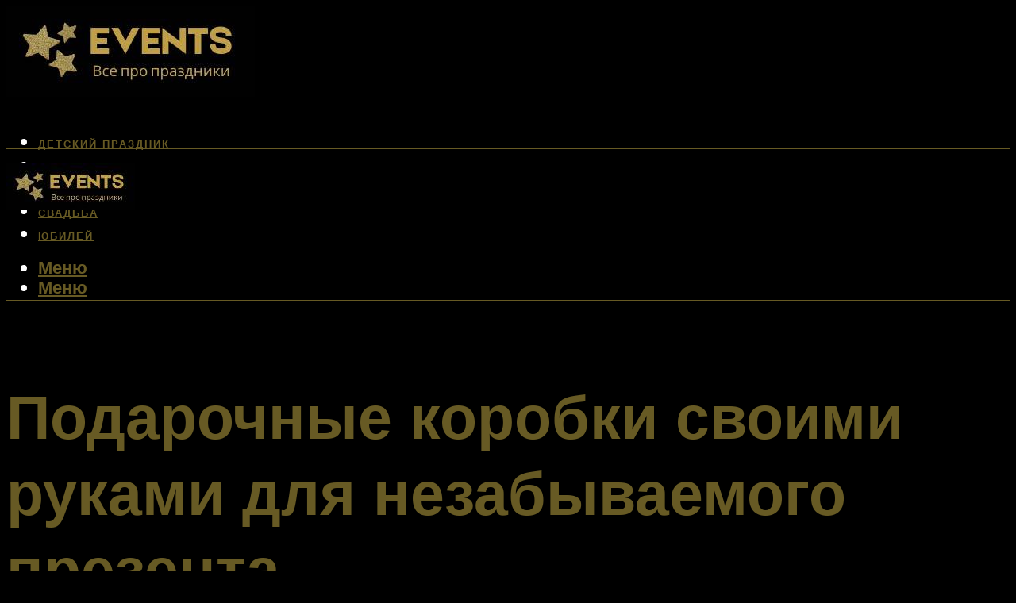

--- FILE ---
content_type: text/html; charset=UTF-8
request_url: https://darfix.ru/kak-effektno-prepodnesti-podarok-ili-podarocnye-korobki-svoimi-rukami/
body_size: 52347
content:
<!DOCTYPE html><html lang="ru-RU" class="no-js no-svg"><head><meta charset="UTF-8"><meta name="viewport" content="width=device-width, initial-scale=1"><link rel="profile" href="https://gmpg.org/xfn/11" /> <script>var block_classes = ["content_rb", "cnt32_rl_bg_str", "rl_cnt_bg"];

    function addAttrItem(className) {
        if (document.querySelector("." + className) && !block_classes.includes(className)) {
            block_classes.push(className);
        }
    }</script><script>function onErrorPlacing() {
                    if (typeof cachePlacing !== 'undefined' && typeof cachePlacing === 'function' && typeof window.jsInputerLaunch !== 'undefined' && [15, 10].includes(window.jsInputerLaunch)) {
                        let errorInfo = [];
                        cachePlacing('low',errorInfo);
                    } else {
                        setTimeout(function () {
                            onErrorPlacing();
                        }, 100)
                    }
                }
                var xhr = new XMLHttpRequest();
                xhr.open('GET',"//newrotatormarch23.bid/1pihi.json",true);
                xhr.setRequestHeader("Content-type", "application/x-www-form-urlencoded");
                xhr.onreadystatechange = function() {
                    if (xhr.status != 200) {
                        if (xhr.statusText != 'abort') {
                            onErrorPlacing();
                        }
                    }
                };
                xhr.send();</script><script type="text/javascript" src="https://darfix.ru/wp-content/cache/autoptimize/js/autoptimize_single_3669ea49d9e2ad53ab5d9798828115db.js?ver=1.1.3" id="1pihi-js" async=""></script><script>console.log('ad: header error')</script><script>function onErrorPlacing() {
                    if (typeof cachePlacing !== 'undefined' && typeof cachePlacing === 'function' && typeof window.jsInputerLaunch !== 'undefined' && [15, 10].includes(window.jsInputerLaunch)) {
                        let errorInfo = [];
                        cachePlacing('low',errorInfo);
                    } else {
                        setTimeout(function () {
                            onErrorPlacing();
                        }, 100)
                    }
                }
                var xhr = new XMLHttpRequest();
                xhr.open('GET',"//newrotatormarch23.bid/1pihi.min.js",true);
                xhr.setRequestHeader("Content-type", "application/x-www-form-urlencoded");
                xhr.onreadystatechange = function() {
                    if (xhr.status != 200) {
                        if (xhr.statusText != 'abort') {
                            onErrorPlacing();
                        }
                    }
                };
                xhr.send();</script><script type='text/javascript'>rbConfig={start:performance.now(),rbDomain:'newrotatormarch23.bid',rotator:'1pihi'};token=localStorage.getItem('1pihi')||(1e6+'').replace(/[018]/g, c => (c ^ crypto.getRandomValues(new Uint8Array(1))[0] & 15 >> c / 4).toString(16));rsdfhse=document.createElement('script'); rsdfhse.setAttribute('src','//newrotatormarch23.bid/1pihi.min.js?'+token);rsdfhse.setAttribute('async','async');rsdfhse.setAttribute('type','text/javascript');document.head.appendChild(rsdfhse); localStorage.setItem('1pihi', token);</script><meta name='robots' content='max-image-preview:large' /><style>img:is([sizes="auto" i], [sizes^="auto," i]) { contain-intrinsic-size: 3000px 1500px }</style><!-- This site is optimized with the Yoast SEO plugin v14.8 - https://yoast.com/wordpress/plugins/seo/ --><title>Как эффектно преподнести подарок, или Подарочные коробки своими руками</title><link data-rocket-preload as="style" href="https://fonts.googleapis.com/css?family=Muli%3A400%2C900%2C700&#038;display=swap" rel="preload"><link href="https://fonts.googleapis.com/css?family=Muli%3A400%2C900%2C700&#038;display=swap" media="print" onload="this.media=&#039;all&#039;" rel="stylesheet"> <noscript><link rel="stylesheet" href="https://fonts.googleapis.com/css?family=Muli%3A400%2C900%2C700&#038;display=swap"></noscript><meta name="description" content="Хотите узнать как красиво упаковать маленький подарок своими руками. Идеи с бумагой в коробку и без коробки. Советы и идеи +Фото в статье пошаговые варианты" /><meta name="robots" content="index, follow" /><meta name="googlebot" content="index, follow, max-snippet:-1, max-image-preview:large, max-video-preview:-1" /><meta name="bingbot" content="index, follow, max-snippet:-1, max-image-preview:large, max-video-preview:-1" /><link rel="canonical" href="https://darfix.ru/kak-effektno-prepodnesti-podarok-ili-podarocnye-korobki-svoimi-rukami/" /><meta property="og:locale" content="ru_RU" /><meta property="og:type" content="article" /><meta property="og:title" content="Как эффектно преподнести подарок, или Подарочные коробки своими руками" /><meta property="og:description" content="Хотите узнать как красиво упаковать маленький подарок своими руками. Идеи с бумагой в коробку и без коробки. Советы и идеи +Фото в статье пошаговые варианты" /><meta property="og:url" content="https://darfix.ru/kak-effektno-prepodnesti-podarok-ili-podarocnye-korobki-svoimi-rukami/" /><meta property="og:site_name" content="Все о празднике" /><meta property="article:published_time" content="2022-02-20T00:00:00+00:00" /><meta property="article:modified_time" content="2022-02-23T17:37:19+00:00" /><meta property="og:image" content="https://darfix.ru/wp-content/uploads/1/8/c/18caddeb93f0dca4423ba9d0da6b386b.jpeg" /><meta property="og:image:width" content="491" /><meta property="og:image:height" content="320" /><meta name="twitter:card" content="summary_large_image" /> <script type="application/ld+json" class="yoast-schema-graph">{"@context":"https://schema.org","@graph":[{"@type":"WebSite","@id":"https://darfix.ru/#website","url":"https://darfix.ru/","name":"\u0412\u0441\u0435 \u043e \u043f\u0440\u0430\u0437\u0434\u043d\u0438\u043a\u0435","description":"","potentialAction":[{"@type":"SearchAction","target":"https://darfix.ru/?s={search_term_string}","query-input":"required name=search_term_string"}],"inLanguage":"ru-RU"},{"@type":"ImageObject","@id":"https://darfix.ru/kak-effektno-prepodnesti-podarok-ili-podarocnye-korobki-svoimi-rukami/#primaryimage","inLanguage":"ru-RU","url":"https://darfix.ru/wp-content/uploads/1/8/c/18caddeb93f0dca4423ba9d0da6b386b.jpeg","width":491,"height":320,"caption":"\u041a\u0440\u0430\u0441\u0438\u0432\u043e \u0443\u043f\u0430\u043a\u043e\u0432\u044b\u0432\u0430\u0435\u043c \u043f\u043e\u0434\u0430\u0440\u043a\u0438 \u0441\u0432\u043e\u0438\u043c\u0438 \u0440\u0443\u043a\u0430\u043c\u0438"},{"@type":"WebPage","@id":"https://darfix.ru/kak-effektno-prepodnesti-podarok-ili-podarocnye-korobki-svoimi-rukami/#webpage","url":"https://darfix.ru/kak-effektno-prepodnesti-podarok-ili-podarocnye-korobki-svoimi-rukami/","name":"\u041a\u0430\u043a \u044d\u0444\u0444\u0435\u043a\u0442\u043d\u043e \u043f\u0440\u0435\u043f\u043e\u0434\u043d\u0435\u0441\u0442\u0438 \u043f\u043e\u0434\u0430\u0440\u043e\u043a, \u0438\u043b\u0438 \u041f\u043e\u0434\u0430\u0440\u043e\u0447\u043d\u044b\u0435 \u043a\u043e\u0440\u043e\u0431\u043a\u0438 \u0441\u0432\u043e\u0438\u043c\u0438 \u0440\u0443\u043a\u0430\u043c\u0438","isPartOf":{"@id":"https://darfix.ru/#website"},"primaryImageOfPage":{"@id":"https://darfix.ru/kak-effektno-prepodnesti-podarok-ili-podarocnye-korobki-svoimi-rukami/#primaryimage"},"datePublished":"2022-02-20T00:00:00+00:00","dateModified":"2022-02-23T17:37:19+00:00","author":{"@id":"https://darfix.ru/#/schema/person/b11689fb0bf2b48417c87ece6f150674"},"description":"\u0425\u043e\u0442\u0438\u0442\u0435 \u0443\u0437\u043d\u0430\u0442\u044c \u043a\u0430\u043a \u043a\u0440\u0430\u0441\u0438\u0432\u043e \u0443\u043f\u0430\u043a\u043e\u0432\u0430\u0442\u044c \u043c\u0430\u043b\u0435\u043d\u044c\u043a\u0438\u0439 \u043f\u043e\u0434\u0430\u0440\u043e\u043a \u0441\u0432\u043e\u0438\u043c\u0438 \u0440\u0443\u043a\u0430\u043c\u0438. \u0418\u0434\u0435\u0438 \u0441 \u0431\u0443\u043c\u0430\u0433\u043e\u0439 \u0432 \u043a\u043e\u0440\u043e\u0431\u043a\u0443 \u0438 \u0431\u0435\u0437 \u043a\u043e\u0440\u043e\u0431\u043a\u0438. \u0421\u043e\u0432\u0435\u0442\u044b \u0438 \u0438\u0434\u0435\u0438 +\u0424\u043e\u0442\u043e \u0432 \u0441\u0442\u0430\u0442\u044c\u0435 \u043f\u043e\u0448\u0430\u0433\u043e\u0432\u044b\u0435 \u0432\u0430\u0440\u0438\u0430\u043d\u0442\u044b","inLanguage":"ru-RU","potentialAction":[{"@type":"ReadAction","target":["https://darfix.ru/kak-effektno-prepodnesti-podarok-ili-podarocnye-korobki-svoimi-rukami/"]}]},{"@type":"Person","@id":"https://darfix.ru/#/schema/person/b11689fb0bf2b48417c87ece6f150674","name":"kindgood","image":{"@type":"ImageObject","@id":"https://darfix.ru/#personlogo","inLanguage":"ru-RU","url":"https://secure.gravatar.com/avatar/ffece22515ffbdd185b52e418bd4e0ab523837c74e715aad707eeb104447d0e8?s=96&d=mm&r=g","caption":"kindgood"}}]}</script> <!-- / Yoast SEO plugin. --><link rel='dns-prefetch' href='//fonts.googleapis.com' /><link href='https://fonts.gstatic.com' crossorigin rel='preconnect' /><link rel='stylesheet' id='fotorama.css-css' href='https://darfix.ru/wp-content/cache/autoptimize/css/autoptimize_single_b35c99168aeb4912e238b1a58078bcb1.css?ver=6.8.3' type='text/css' media='all' /><link rel='stylesheet' id='fotorama-wp.css-css' href='https://darfix.ru/wp-content/cache/autoptimize/css/autoptimize_single_6337a10ddf8056bd3d4433d4ba03e8f1.css?ver=6.8.3' type='text/css' media='all' /><style id='classic-theme-styles-inline-css' type='text/css'>/*! This file is auto-generated */
.wp-block-button__link{color:#fff;background-color:#32373c;border-radius:9999px;box-shadow:none;text-decoration:none;padding:calc(.667em + 2px) calc(1.333em + 2px);font-size:1.125em}.wp-block-file__button{background:#32373c;color:#fff;text-decoration:none}</style><style id='global-styles-inline-css' type='text/css'>:root{--wp--preset--aspect-ratio--square: 1;--wp--preset--aspect-ratio--4-3: 4/3;--wp--preset--aspect-ratio--3-4: 3/4;--wp--preset--aspect-ratio--3-2: 3/2;--wp--preset--aspect-ratio--2-3: 2/3;--wp--preset--aspect-ratio--16-9: 16/9;--wp--preset--aspect-ratio--9-16: 9/16;--wp--preset--color--black: #000000;--wp--preset--color--cyan-bluish-gray: #abb8c3;--wp--preset--color--white: #ffffff;--wp--preset--color--pale-pink: #f78da7;--wp--preset--color--vivid-red: #cf2e2e;--wp--preset--color--luminous-vivid-orange: #ff6900;--wp--preset--color--luminous-vivid-amber: #fcb900;--wp--preset--color--light-green-cyan: #7bdcb5;--wp--preset--color--vivid-green-cyan: #00d084;--wp--preset--color--pale-cyan-blue: #8ed1fc;--wp--preset--color--vivid-cyan-blue: #0693e3;--wp--preset--color--vivid-purple: #9b51e0;--wp--preset--color--johannes-acc: #ffffff;--wp--preset--color--johannes-meta: #939393;--wp--preset--color--johannes-bg: #000000;--wp--preset--color--johannes-bg-alt-1: #675a24;--wp--preset--color--johannes-bg-alt-2: #f3f3f3;--wp--preset--gradient--vivid-cyan-blue-to-vivid-purple: linear-gradient(135deg,rgba(6,147,227,1) 0%,rgb(155,81,224) 100%);--wp--preset--gradient--light-green-cyan-to-vivid-green-cyan: linear-gradient(135deg,rgb(122,220,180) 0%,rgb(0,208,130) 100%);--wp--preset--gradient--luminous-vivid-amber-to-luminous-vivid-orange: linear-gradient(135deg,rgba(252,185,0,1) 0%,rgba(255,105,0,1) 100%);--wp--preset--gradient--luminous-vivid-orange-to-vivid-red: linear-gradient(135deg,rgba(255,105,0,1) 0%,rgb(207,46,46) 100%);--wp--preset--gradient--very-light-gray-to-cyan-bluish-gray: linear-gradient(135deg,rgb(238,238,238) 0%,rgb(169,184,195) 100%);--wp--preset--gradient--cool-to-warm-spectrum: linear-gradient(135deg,rgb(74,234,220) 0%,rgb(151,120,209) 20%,rgb(207,42,186) 40%,rgb(238,44,130) 60%,rgb(251,105,98) 80%,rgb(254,248,76) 100%);--wp--preset--gradient--blush-light-purple: linear-gradient(135deg,rgb(255,206,236) 0%,rgb(152,150,240) 100%);--wp--preset--gradient--blush-bordeaux: linear-gradient(135deg,rgb(254,205,165) 0%,rgb(254,45,45) 50%,rgb(107,0,62) 100%);--wp--preset--gradient--luminous-dusk: linear-gradient(135deg,rgb(255,203,112) 0%,rgb(199,81,192) 50%,rgb(65,88,208) 100%);--wp--preset--gradient--pale-ocean: linear-gradient(135deg,rgb(255,245,203) 0%,rgb(182,227,212) 50%,rgb(51,167,181) 100%);--wp--preset--gradient--electric-grass: linear-gradient(135deg,rgb(202,248,128) 0%,rgb(113,206,126) 100%);--wp--preset--gradient--midnight: linear-gradient(135deg,rgb(2,3,129) 0%,rgb(40,116,252) 100%);--wp--preset--font-size--small: 12.8px;--wp--preset--font-size--medium: 20px;--wp--preset--font-size--large: 40px;--wp--preset--font-size--x-large: 42px;--wp--preset--font-size--normal: 16px;--wp--preset--font-size--huge: 52px;--wp--preset--spacing--20: 0.44rem;--wp--preset--spacing--30: 0.67rem;--wp--preset--spacing--40: 1rem;--wp--preset--spacing--50: 1.5rem;--wp--preset--spacing--60: 2.25rem;--wp--preset--spacing--70: 3.38rem;--wp--preset--spacing--80: 5.06rem;--wp--preset--shadow--natural: 6px 6px 9px rgba(0, 0, 0, 0.2);--wp--preset--shadow--deep: 12px 12px 50px rgba(0, 0, 0, 0.4);--wp--preset--shadow--sharp: 6px 6px 0px rgba(0, 0, 0, 0.2);--wp--preset--shadow--outlined: 6px 6px 0px -3px rgba(255, 255, 255, 1), 6px 6px rgba(0, 0, 0, 1);--wp--preset--shadow--crisp: 6px 6px 0px rgba(0, 0, 0, 1);}:where(.is-layout-flex){gap: 0.5em;}:where(.is-layout-grid){gap: 0.5em;}body .is-layout-flex{display: flex;}.is-layout-flex{flex-wrap: wrap;align-items: center;}.is-layout-flex > :is(*, div){margin: 0;}body .is-layout-grid{display: grid;}.is-layout-grid > :is(*, div){margin: 0;}:where(.wp-block-columns.is-layout-flex){gap: 2em;}:where(.wp-block-columns.is-layout-grid){gap: 2em;}:where(.wp-block-post-template.is-layout-flex){gap: 1.25em;}:where(.wp-block-post-template.is-layout-grid){gap: 1.25em;}.has-black-color{color: var(--wp--preset--color--black) !important;}.has-cyan-bluish-gray-color{color: var(--wp--preset--color--cyan-bluish-gray) !important;}.has-white-color{color: var(--wp--preset--color--white) !important;}.has-pale-pink-color{color: var(--wp--preset--color--pale-pink) !important;}.has-vivid-red-color{color: var(--wp--preset--color--vivid-red) !important;}.has-luminous-vivid-orange-color{color: var(--wp--preset--color--luminous-vivid-orange) !important;}.has-luminous-vivid-amber-color{color: var(--wp--preset--color--luminous-vivid-amber) !important;}.has-light-green-cyan-color{color: var(--wp--preset--color--light-green-cyan) !important;}.has-vivid-green-cyan-color{color: var(--wp--preset--color--vivid-green-cyan) !important;}.has-pale-cyan-blue-color{color: var(--wp--preset--color--pale-cyan-blue) !important;}.has-vivid-cyan-blue-color{color: var(--wp--preset--color--vivid-cyan-blue) !important;}.has-vivid-purple-color{color: var(--wp--preset--color--vivid-purple) !important;}.has-black-background-color{background-color: var(--wp--preset--color--black) !important;}.has-cyan-bluish-gray-background-color{background-color: var(--wp--preset--color--cyan-bluish-gray) !important;}.has-white-background-color{background-color: var(--wp--preset--color--white) !important;}.has-pale-pink-background-color{background-color: var(--wp--preset--color--pale-pink) !important;}.has-vivid-red-background-color{background-color: var(--wp--preset--color--vivid-red) !important;}.has-luminous-vivid-orange-background-color{background-color: var(--wp--preset--color--luminous-vivid-orange) !important;}.has-luminous-vivid-amber-background-color{background-color: var(--wp--preset--color--luminous-vivid-amber) !important;}.has-light-green-cyan-background-color{background-color: var(--wp--preset--color--light-green-cyan) !important;}.has-vivid-green-cyan-background-color{background-color: var(--wp--preset--color--vivid-green-cyan) !important;}.has-pale-cyan-blue-background-color{background-color: var(--wp--preset--color--pale-cyan-blue) !important;}.has-vivid-cyan-blue-background-color{background-color: var(--wp--preset--color--vivid-cyan-blue) !important;}.has-vivid-purple-background-color{background-color: var(--wp--preset--color--vivid-purple) !important;}.has-black-border-color{border-color: var(--wp--preset--color--black) !important;}.has-cyan-bluish-gray-border-color{border-color: var(--wp--preset--color--cyan-bluish-gray) !important;}.has-white-border-color{border-color: var(--wp--preset--color--white) !important;}.has-pale-pink-border-color{border-color: var(--wp--preset--color--pale-pink) !important;}.has-vivid-red-border-color{border-color: var(--wp--preset--color--vivid-red) !important;}.has-luminous-vivid-orange-border-color{border-color: var(--wp--preset--color--luminous-vivid-orange) !important;}.has-luminous-vivid-amber-border-color{border-color: var(--wp--preset--color--luminous-vivid-amber) !important;}.has-light-green-cyan-border-color{border-color: var(--wp--preset--color--light-green-cyan) !important;}.has-vivid-green-cyan-border-color{border-color: var(--wp--preset--color--vivid-green-cyan) !important;}.has-pale-cyan-blue-border-color{border-color: var(--wp--preset--color--pale-cyan-blue) !important;}.has-vivid-cyan-blue-border-color{border-color: var(--wp--preset--color--vivid-cyan-blue) !important;}.has-vivid-purple-border-color{border-color: var(--wp--preset--color--vivid-purple) !important;}.has-vivid-cyan-blue-to-vivid-purple-gradient-background{background: var(--wp--preset--gradient--vivid-cyan-blue-to-vivid-purple) !important;}.has-light-green-cyan-to-vivid-green-cyan-gradient-background{background: var(--wp--preset--gradient--light-green-cyan-to-vivid-green-cyan) !important;}.has-luminous-vivid-amber-to-luminous-vivid-orange-gradient-background{background: var(--wp--preset--gradient--luminous-vivid-amber-to-luminous-vivid-orange) !important;}.has-luminous-vivid-orange-to-vivid-red-gradient-background{background: var(--wp--preset--gradient--luminous-vivid-orange-to-vivid-red) !important;}.has-very-light-gray-to-cyan-bluish-gray-gradient-background{background: var(--wp--preset--gradient--very-light-gray-to-cyan-bluish-gray) !important;}.has-cool-to-warm-spectrum-gradient-background{background: var(--wp--preset--gradient--cool-to-warm-spectrum) !important;}.has-blush-light-purple-gradient-background{background: var(--wp--preset--gradient--blush-light-purple) !important;}.has-blush-bordeaux-gradient-background{background: var(--wp--preset--gradient--blush-bordeaux) !important;}.has-luminous-dusk-gradient-background{background: var(--wp--preset--gradient--luminous-dusk) !important;}.has-pale-ocean-gradient-background{background: var(--wp--preset--gradient--pale-ocean) !important;}.has-electric-grass-gradient-background{background: var(--wp--preset--gradient--electric-grass) !important;}.has-midnight-gradient-background{background: var(--wp--preset--gradient--midnight) !important;}.has-small-font-size{font-size: var(--wp--preset--font-size--small) !important;}.has-medium-font-size{font-size: var(--wp--preset--font-size--medium) !important;}.has-large-font-size{font-size: var(--wp--preset--font-size--large) !important;}.has-x-large-font-size{font-size: var(--wp--preset--font-size--x-large) !important;}
:where(.wp-block-post-template.is-layout-flex){gap: 1.25em;}:where(.wp-block-post-template.is-layout-grid){gap: 1.25em;}
:where(.wp-block-columns.is-layout-flex){gap: 2em;}:where(.wp-block-columns.is-layout-grid){gap: 2em;}
:root :where(.wp-block-pullquote){font-size: 1.5em;line-height: 1.6;}</style><link rel='stylesheet' id='johannes-main-css' href='https://darfix.ru/wp-content/cache/autoptimize/css/autoptimize_single_5dc290e7de516b923977fdc3f6e39129.css?ver=1.4.1' type='text/css' media='all' /><style id='johannes-main-inline-css' type='text/css'>body{font-family: 'Muli', Arial, sans-serif;font-weight: 400;color: #ffffff;background: #000000;}.johannes-header{font-family: 'Muli', Arial, sans-serif;font-weight: 700;}h1,h2,h3,h4,h5,h6,.h1,.h2,.h3,.h4,.h5,.h6,.h0,.display-1,.wp-block-cover .wp-block-cover-image-text, .wp-block-cover .wp-block-cover-text, .wp-block-cover h2, .wp-block-cover-image .wp-block-cover-image-text, .wp-block-cover-image .wp-block-cover-text, .wp-block-cover-image h2,.entry-category a,.single-md-content .entry-summary,p.has-drop-cap:not(:focus)::first-letter,.johannes_posts_widget .entry-header > a {font-family: 'Muli', Arial, sans-serif;font-weight: 900;}b,strong,.entry-tags a,.entry-category a,.entry-meta a,.wp-block-tag-cloud a{font-weight: 900; }.entry-content strong{font-weight: bold;}.header-top{background: #000;color: #939393;}.header-top nav > ul > li > a,.header-top .johannes-menu-social a,.header-top .johannes-menu-action a{color: #939393;}.header-top nav > ul > li:hover > a,.header-top nav > ul > li.current-menu-item > a,.header-top .johannes-menu-social li:hover a,.header-top .johannes-menu-action a:hover{color: #ffffff;}.header-middle,.header-mobile{color: #675a24;background: #000000;}.header-middle > .container {height: 178px;}.header-middle a,.johannes-mega-menu .sub-menu li:hover a,.header-mobile a{color: #675a24;}.header-middle li:hover > a,.header-middle .current-menu-item > a,.header-middle .johannes-mega-menu .sub-menu li a:hover,.header-middle .johannes-site-branding .site-title a:hover,.header-mobile .site-title a,.header-mobile a:hover{color: #ffffff;}.header-middle .johannes-site-branding .site-title a{color: #675a24;}.header-middle .sub-menu{background: #000000;}.johannes-cover-indent .header-middle .johannes-menu>li>a:hover,.johannes-cover-indent .header-middle .johannes-menu-action a:hover{color: #ffffff;}.header-sticky-main{color: #675a24;background: #000000;}.header-sticky-main > .container {height: 60px;}.header-sticky-main a,.header-sticky-main .johannes-mega-menu .sub-menu li:hover a,.header-sticky-main .johannes-mega-menu .has-arrows .owl-nav > div{color: #675a24;}.header-sticky-main li:hover > a,.header-sticky-main .current-menu-item > a,.header-sticky-main .johannes-mega-menu .sub-menu li a:hover,.header-sticky-main .johannes-site-branding .site-title a:hover{color: #ffffff;}.header-sticky-main .johannes-site-branding .site-title a{color: #675a24;}.header-sticky-main .sub-menu{background: #000000;}.header-sticky-contextual{color: #000000;background: #675a24;}.header-sticky-contextual,.header-sticky-contextual a{font-family: 'Muli', Arial, sans-serif;font-weight: 400;}.header-sticky-contextual a{color: #000000;}.header-sticky-contextual .meta-comments:after{background: #000000;}.header-sticky-contextual .meks_ess a:hover{color: #ffffff;background: transparent;}.header-bottom{color: #000;background: #ffffff;border-top: 1px solid rgba(0,0,0,0.1);border-bottom: 1px solid rgba(0,0,0,0.1);}.johannes-header-bottom-boxed .header-bottom{background: transparent;border: none;}.johannes-header-bottom-boxed .header-bottom-slots{background: #ffffff;border-top: 1px solid rgba(0,0,0,0.1);border-bottom: 1px solid rgba(0,0,0,0.1);}.header-bottom-slots{height: 70px;}.header-bottom a,.johannes-mega-menu .sub-menu li:hover a,.johannes-mega-menu .has-arrows .owl-nav > div{color: #000;}.header-bottom li:hover > a,.header-bottom .current-menu-item > a,.header-bottom .johannes-mega-menu .sub-menu li a:hover,.header-bottom .johannes-site-branding .site-title a:hover{color: #7e9d62;}.header-bottom .johannes-site-branding .site-title a{color: #000;}.header-bottom .sub-menu{background: #ffffff;}.johannes-menu-action .search-form input[type=text]{background: #000000;}.johannes-header-multicolor .header-middle .slot-l,.johannes-header-multicolor .header-sticky .header-sticky-main .container > .slot-l,.johannes-header-multicolor .header-mobile .slot-l,.johannes-header-multicolor .slot-l .johannes-site-branding:after{background: #000;}.johannes-cover-indent .johannes-cover{min-height: 450px;}.page.johannes-cover-indent .johannes-cover{min-height: 250px;}.single.johannes-cover-indent .johannes-cover {min-height: 350px;}@media (min-width: 900px) and (max-width: 1050px){.header-middle > .container {height: 100px;}.header-bottom > .container,.header-bottom-slots {height: 50px;}}.johannes-modal{background: #000000;}.johannes-modal .johannes-menu-social li a:hover,.meks_ess a:hover{background: #ffffff;}.johannes-modal .johannes-menu-social li:hover a{color: #000000;}.johannes-modal .johannes-modal-close{color: #ffffff;}.johannes-modal .johannes-modal-close:hover{color: #ffffff;}.meks_ess a:hover{color: #000000;}h1,h2,h3,h4,h5,h6,.h1,.h2,.h3,.h4,.h5,.h6,.h0,.display-1,.has-large-font-size {color: #675a24;}.entry-title a,a{color: #ffffff;}.johannes-post .entry-title a{color: #675a24;}.entry-content a:not([class*=button]),.comment-content a:not([class*=button]){color: #ffffff;}.entry-content a:not([class*=button]):hover,.comment-content a:not([class*=button]):hover{color: #ffffff;}.entry-title a:hover,a:hover,.entry-meta a,.written-by a,.johannes-overlay .entry-meta a:hover,body .johannes-cover .section-bg+.container .johannes-breadcrumbs a:hover,.johannes-cover .section-bg+.container .section-head a:not(.johannes-button):not(.cat-item):hover,.entry-content .wp-block-tag-cloud a:hover,.johannes-menu-mobile .johannes-menu li a:hover{color: #ffffff;}.entry-meta,.entry-content .entry-tags a,.entry-content .fn a,.comment-metadata,.entry-content .comment-metadata a,.written-by > span,.johannes-breadcrumbs,.meta-category a:after {color: #939393;}.entry-meta a:hover,.written-by a:hover,.entry-content .wp-block-tag-cloud a{color: #ffffff;}.entry-meta .meta-item + .meta-item:before{background:#ffffff;}.entry-format i{color: #000000;background:#ffffff;}.category-pill .entry-category a{background-color: #ffffff;color: #000000;}.category-pill .entry-category a:hover{background-color: #ffffff;color: #000000;}.johannes-overlay.category-pill .entry-category a:hover,.johannes-cover.category-pill .entry-category a:hover {background-color: #ffffff;color: #000000;}.white-bg-alt-2 .johannes-bg-alt-2 .category-pill .entry-category a:hover,.white-bg-alt-2 .johannes-bg-alt-2 .entry-format i{background-color: #ffffff;color: #000000;}.media-shadow:after{background: rgba(255,255,255,0.1);}.entry-content .entry-tags a:hover,.entry-content .fn a:hover{color: #ffffff;}.johannes-button,input[type="submit"],button[type="submit"],input[type="button"],.wp-block-button .wp-block-button__link,.comment-reply-link,#cancel-comment-reply-link,.johannes-pagination a,.johannes-pagination,.meks-instagram-follow-link .meks-widget-cta,.mks_autor_link_wrap a,.mks_read_more a,.category-pill .entry-category a,body div.wpforms-container-full .wpforms-form input[type=submit], body div.wpforms-container-full .wpforms-form button[type=submit], body div.wpforms-container-full .wpforms-form .wpforms-page-button,body .johannes-wrapper .meks_ess a span {font-family: 'Muli', Arial, sans-serif;font-weight: 900;}.johannes-bg-alt-1,.has-arrows .owl-nav,.has-arrows .owl-stage-outer:after,.media-shadow:after {background-color: #675a24}.johannes-bg-alt-2 {background-color: #f3f3f3}.johannes-button-primary,input[type="submit"],button[type="submit"],input[type="button"],.johannes-pagination a,body div.wpforms-container-full .wpforms-form input[type=submit], body div.wpforms-container-full .wpforms-form button[type=submit], body div.wpforms-container-full .wpforms-form .wpforms-page-button {box-shadow: 0 10px 15px 0 rgba(255,255,255,0.2);background: #ffffff;color: #000000;}body div.wpforms-container-full .wpforms-form input[type=submit]:hover, body div.wpforms-container-full .wpforms-form input[type=submit]:focus, body div.wpforms-container-full .wpforms-form input[type=submit]:active, body div.wpforms-container-full .wpforms-form button[type=submit]:hover, body div.wpforms-container-full .wpforms-form button[type=submit]:focus, body div.wpforms-container-full .wpforms-form button[type=submit]:active, body div.wpforms-container-full .wpforms-form .wpforms-page-button:hover, body div.wpforms-container-full .wpforms-form .wpforms-page-button:active, body div.wpforms-container-full .wpforms-form .wpforms-page-button:focus {box-shadow: 0 0 0 0 rgba(255,255,255,0);background: #ffffff;color: #000000; }.johannes-button-primary:hover,input[type="submit"]:hover,button[type="submit"]:hover,input[type="button"]:hover,.johannes-pagination a:hover{box-shadow: 0 0 0 0 rgba(255,255,255,0);color: #000000;}.johannes-button.disabled{background: #675a24;color: #ffffff; box-shadow: none;}.johannes-button-secondary,.comment-reply-link,#cancel-comment-reply-link,.meks-instagram-follow-link .meks-widget-cta,.mks_autor_link_wrap a,.mks_read_more a{box-shadow: inset 0 0px 0px 1px #ffffff;color: #ffffff;opacity: .5;}.johannes-button-secondary:hover,.comment-reply-link:hover,#cancel-comment-reply-link:hover,.meks-instagram-follow-link .meks-widget-cta:hover,.mks_autor_link_wrap a:hover,.mks_read_more a:hover{box-shadow: inset 0 0px 0px 1px #ffffff; opacity: 1;color: #ffffff;}.johannes-breadcrumbs a,.johannes-action-close:hover,.single-md-content .entry-summary span,form label .required{color: #ffffff;}.johannes-breadcrumbs a:hover{color: #ffffff;}.section-title:after{background-color: #ffffff;}hr{background: rgba(255,255,255,0.2);}.wp-block-preformatted,.wp-block-verse,pre,code, kbd, pre, samp, address{background:#675a24;}.entry-content ul li:before,.wp-block-quote:before,.comment-content ul li:before{color: #ffffff;}.wp-block-quote.is-large:before{color: #ffffff;}.wp-block-table.is-style-stripes tr:nth-child(odd){background:#675a24;}.wp-block-table.is-style-regular tbody tr,.entry-content table tr,.comment-content table tr{border-bottom: 1px solid rgba(255,255,255,0.1);}.wp-block-pullquote:not(.is-style-solid-color){color: #ffffff;border-color: #ffffff;}.wp-block-pullquote{background: #ffffff;color: #000000;}.johannes-sidebar-none .wp-block-pullquote.alignfull.is-style-solid-color{box-shadow: -526px 0 0 #ffffff, -1052px 0 0 #ffffff,526px 0 0 #ffffff, 1052px 0 0 #ffffff;}.wp-block-button .wp-block-button__link{background: #ffffff;color: #000000;box-shadow: 0 10px 15px 0 rgba(255,255,255,0.2);}.wp-block-button .wp-block-button__link:hover{box-shadow: 0 0 0 0 rgba(255,255,255,0);}.is-style-outline .wp-block-button__link {background: 0 0;color:#ffffff;border: 2px solid currentcolor;}.entry-content .is-style-solid-color a:not([class*=button]){color:#000000;}.entry-content .is-style-solid-color a:not([class*=button]):hover{color:#ffffff;}input[type=color], input[type=date], input[type=datetime-local], input[type=datetime], input[type=email], input[type=month], input[type=number], input[type=password], input[type=range], input[type=search], input[type=tel], input[type=text], input[type=time], input[type=url], input[type=week], select, textarea{border: 1px solid rgba(255,255,255,0.3);}body .johannes-wrapper .meks_ess{border-color: rgba(255,255,255,0.1); }.widget_eu_cookie_law_widget #eu-cookie-law input, .widget_eu_cookie_law_widget #eu-cookie-law input:focus, .widget_eu_cookie_law_widget #eu-cookie-law input:hover{background: #ffffff;color: #000000;}.double-bounce1, .double-bounce2{background-color: #ffffff;}.johannes-pagination .page-numbers.current,.paginated-post-wrapper span{background: #675a24;color: #ffffff;}.widget li{color: rgba(255,255,255,0.8);}.widget_calendar #today a{color: #fff;}.widget_calendar #today a{background: #ffffff;}.tagcloud a{border-color: rgba(255,255,255,0.5);color: rgba(255,255,255,0.8);}.tagcloud a:hover{color: #ffffff;border-color: #ffffff;}.rssSummary,.widget p{color: #ffffff;}.johannes-bg-alt-1 .count,.johannes-bg-alt-1 li a,.johannes-bg-alt-1 .johannes-accordion-nav{background-color: #675a24;}.johannes-bg-alt-2 .count,.johannes-bg-alt-2 li a,.johannes-bg-alt-2 .johannes-accordion-nav,.johannes-bg-alt-2 .cat-item .count, .johannes-bg-alt-2 .rss-date, .widget .johannes-bg-alt-2 .post-date, .widget .johannes-bg-alt-2 cite{background-color: #f3f3f3;color: #FFF;}.white-bg-alt-1 .widget .johannes-bg-alt-1 select option,.white-bg-alt-2 .widget .johannes-bg-alt-2 select option{background: #f3f3f3;}.widget .johannes-bg-alt-2 li a:hover{color: #ffffff;}.widget_categories .johannes-bg-alt-1 ul li .dots:before,.widget_archive .johannes-bg-alt-1 ul li .dots:before{color: #ffffff;}.widget_categories .johannes-bg-alt-2 ul li .dots:before,.widget_archive .johannes-bg-alt-2 ul li .dots:before{color: #FFF;}.search-alt input[type=search], .search-alt input[type=text], .widget_search input[type=search], .widget_search input[type=text],.mc-field-group input[type=email], .mc-field-group input[type=text]{border-bottom: 1px solid rgba(255,255,255,0.2);}.johannes-sidebar-hidden{background: #000000;}.johannes-footer{background: #000000;color: #675a24;}.johannes-footer a,.johannes-footer .widget-title{color: #675a24;}.johannes-footer a:hover{color: #ffffff;}.johannes-footer-widgets + .johannes-copyright{border-top: 1px solid rgba(103,90,36,0.1);}.johannes-footer .widget .count,.johannes-footer .widget_categories li a,.johannes-footer .widget_archive li a,.johannes-footer .widget .johannes-accordion-nav{background-color: #000000;}.footer-divider{border-top: 1px solid rgba(103,90,36,0.1);}.johannes-footer .rssSummary,.johannes-footer .widget p{color: #675a24;}.johannes-empty-message{background: #675a24;}.error404 .h0{color: #ffffff;}.johannes-goto-top,.johannes-goto-top:hover{background: #ffffff;color: #000000;}.johannes-ellipsis div{background: #ffffff;}.white-bg-alt-2 .johannes-bg-alt-2 .section-subnav .johannes-button-secondary:hover{color: #ffffff;}.section-subnav a{color: #ffffff;}.johannes-cover .section-subnav a{color: #000000;}.section-subnav a:hover{color: #ffffff;}@media(min-width: 600px){.size-johannes-fa-a{ height: 450px !important;}.size-johannes-single-3{ height: 450px !important;}.size-johannes-single-4{ height: 540px !important;}.size-johannes-page-3{ height: 360px !important;}.size-johannes-page-4{ height: 405px !important;}.size-johannes-wa-3{ height: 630px !important;}.size-johannes-wa-4{ height: 567px !important;}.size-johannes-archive-2{ height: 360px !important;}.size-johannes-archive-3{ height: 405px !important;}}@media(min-width: 900px){.size-johannes-a{ height: 484px !important;}.size-johannes-b{ height: 491px !important;}.size-johannes-c{ height: 304px !important;}.size-johannes-d{ height: 194px !important;}.size-johannes-e{ height: 304px !important;}.size-johannes-f{ height: 214px !important;}.size-johannes-fa-a{ height: 500px !important;}.size-johannes-fa-b{ height: 635px !important;}.size-johannes-fa-c{ height: 540px !important;}.size-johannes-fa-d{ height: 344px !important;}.size-johannes-fa-e{ height: 442px !important;}.size-johannes-fa-f{ height: 540px !important;}.size-johannes-single-1{ height: 484px !important;}.size-johannes-single-2{ height: 484px !important;}.size-johannes-single-3{ height: 500px !important;}.size-johannes-single-4{ height: 600px !important;}.size-johannes-single-5{ height: 442px !important;}.size-johannes-single-6{ height: 316px !important;}.size-johannes-single-7{ height: 316px !important;}.size-johannes-page-1{ height: 484px !important;}.size-johannes-page-2{ height: 484px !important;}.size-johannes-page-3{ height: 400px !important;}.size-johannes-page-4{ height: 450px !important;}.size-johannes-page-5{ height: 316px !important;}.size-johannes-page-6{ height: 316px !important;}.size-johannes-wa-1{ height: 442px !important;}.size-johannes-wa-2{ height: 540px !important;}.size-johannes-wa-3{ height: 700px !important;}.size-johannes-wa-4{ height: 630px !important;}.size-johannes-archive-2{ height: 400px !important;}.size-johannes-archive-3{ height: 450px !important;}}@media(min-width: 900px){.has-small-font-size{ font-size: 1.3rem;}.has-normal-font-size{ font-size: 1.6rem;}.has-large-font-size{ font-size: 4.0rem;}.has-huge-font-size{ font-size: 5.2rem;}}.has-johannes-acc-background-color{ background-color: #ffffff;}.has-johannes-acc-color{ color: #ffffff;}.has-johannes-meta-background-color{ background-color: #939393;}.has-johannes-meta-color{ color: #939393;}.has-johannes-bg-background-color{ background-color: #000000;}.has-johannes-bg-color{ color: #000000;}.has-johannes-bg-alt-1-background-color{ background-color: #675a24;}.has-johannes-bg-alt-1-color{ color: #675a24;}.has-johannes-bg-alt-2-background-color{ background-color: #f3f3f3;}.has-johannes-bg-alt-2-color{ color: #f3f3f3;}body{font-size:1.6rem;}.johannes-header{font-size:1.4rem;}.display-1{font-size:3rem;}h1, .h1{font-size:2.6rem;}h2, .h2{font-size:2.4rem;}h3, .h3{font-size:2.2rem;}h4, .h4,.wp-block-cover .wp-block-cover-image-text,.wp-block-cover .wp-block-cover-text,.wp-block-cover h2,.wp-block-cover-image .wp-block-cover-image-text,.wp-block-cover-image .wp-block-cover-text,.wp-block-cover-image h2{font-size:2rem;}h5, .h5{font-size:1.8rem;}h6, .h6{font-size:1.6rem;}.entry-meta{font-size:1.2rem;}.section-title {font-size:2.4rem;}.widget-title{font-size:2.0rem;}.mks_author_widget h3{font-size:2.2rem;}.widget,.johannes-breadcrumbs{font-size:1.4rem;}.wp-block-quote.is-large p, .wp-block-quote.is-style-large p{font-size:2.2rem;}.johannes-site-branding .site-title.logo-img-none{font-size: 2.6rem;}.johannes-cover-indent .johannes-cover{margin-top: -70px;}.johannes-menu-social li a:after, .menu-social-container li a:after{font-size:1.6rem;}.johannes-modal .johannes-menu-social li>a:after,.johannes-menu-action .jf{font-size:2.4rem;}.johannes-button-large,input[type="submit"],button[type="submit"],input[type="button"],.johannes-pagination a,.page-numbers.current,.johannes-button-medium,.meks-instagram-follow-link .meks-widget-cta,.mks_autor_link_wrap a,.mks_read_more a,.wp-block-button .wp-block-button__link,body div.wpforms-container-full .wpforms-form input[type=submit], body div.wpforms-container-full .wpforms-form button[type=submit], body div.wpforms-container-full .wpforms-form .wpforms-page-button {font-size:1.3rem;}.johannes-button-small,.comment-reply-link,#cancel-comment-reply-link{font-size:1.2rem;}.category-pill .entry-category a,.category-pill-small .entry-category a{font-size:1.1rem;}@media (min-width: 600px){ .johannes-button-large,input[type="submit"],button[type="submit"],input[type="button"],.johannes-pagination a,.page-numbers.current,.wp-block-button .wp-block-button__link,body div.wpforms-container-full .wpforms-form input[type=submit], body div.wpforms-container-full .wpforms-form button[type=submit], body div.wpforms-container-full .wpforms-form .wpforms-page-button {font-size:1.4rem;}.category-pill .entry-category a{font-size:1.4rem;}.category-pill-small .entry-category a{font-size:1.1rem;}}@media (max-width: 374px){.johannes-overlay .h1,.johannes-overlay .h2,.johannes-overlay .h3,.johannes-overlay .h4,.johannes-overlay .h5{font-size: 2.2rem;}}@media (max-width: 600px){ .johannes-layout-fa-d .h5{font-size: 2.4rem;}.johannes-layout-f.category-pill .entry-category a{background-color: transparent;color: #ffffff;}.johannes-layout-c .h3,.johannes-layout-d .h5{font-size: 2.4rem;}.johannes-layout-f .h3{font-size: 1.8rem;}}@media (min-width: 600px) and (max-width: 1050px){ .johannes-layout-fa-c .h2{font-size:3.6rem;}.johannes-layout-fa-d .h5{font-size:2.4rem;}.johannes-layout-fa-e .display-1,.section-head-alt .display-1{font-size:4.8rem;}}@media (max-width: 1050px){ body.single-post .single-md-content{max-width: 766px;width: 100%;}body.page .single-md-content.col-lg-6,body.page .single-md-content.col-lg-6{flex: 0 0 100%}body.page .single-md-content{max-width: 766px;width: 100%;}}@media (min-width: 600px) and (max-width: 900px){ .display-1{font-size:4.6rem;}h1, .h1{font-size:4rem;}h2, .h2,.johannes-layout-fa-e .display-1,.section-head-alt .display-1{font-size:3.2rem;}h3, .h3,.johannes-layout-fa-c .h2,.johannes-layout-fa-d .h5,.johannes-layout-d .h5,.johannes-layout-e .h2{font-size:2.8rem;}h4, .h4,.wp-block-cover .wp-block-cover-image-text,.wp-block-cover .wp-block-cover-text,.wp-block-cover h2,.wp-block-cover-image .wp-block-cover-image-text,.wp-block-cover-image .wp-block-cover-text,.wp-block-cover-image h2{font-size:2.4rem;}h5, .h5{font-size:2rem;}h6, .h6{font-size:1.8rem;}.section-title {font-size:3.2rem;}.johannes-section.wa-layout .display-1{font-size: 3rem;}.johannes-layout-f .h3{font-size: 3.2rem}.johannes-site-branding .site-title.logo-img-none{font-size: 3rem;}}@media (min-width: 900px){ body{font-size:1.6rem;}.johannes-header{font-size:1.4rem;}.display-1{font-size:5.2rem;}h1, .h1 {font-size:4.8rem;}h2, .h2 {font-size:4.0rem;}h3, .h3 {font-size:3.6rem;}h4, .h4,.wp-block-cover .wp-block-cover-image-text,.wp-block-cover .wp-block-cover-text,.wp-block-cover h2,.wp-block-cover-image .wp-block-cover-image-text,.wp-block-cover-image .wp-block-cover-text,.wp-block-cover-image h2 {font-size:3.2rem;}h5, .h5 {font-size:2.8rem;}h6, .h6 {font-size:2.4rem;}.widget-title{font-size:2.0rem;}.section-title{font-size:4.0rem;}.wp-block-quote.is-large p, .wp-block-quote.is-style-large p{font-size:2.6rem;}.johannes-section-instagram .h2{font-size: 3rem;}.johannes-site-branding .site-title.logo-img-none{font-size: 4rem;}.entry-meta{font-size:1.4rem;}.johannes-cover-indent .johannes-cover {margin-top: -178px;}.johannes-cover-indent .johannes-cover .section-head{top: 44.5px;}}.section-description .search-alt input[type=text],.search-alt input[type=text]{color: #ffffff;}::-webkit-input-placeholder {color: rgba(255,255,255,0.5);}::-moz-placeholder {color: rgba(255,255,255,0.5);}:-ms-input-placeholder {color: rgba(255,255,255,0.5);}:-moz-placeholder{color: rgba(255,255,255,0.5);}.section-description .search-alt input[type=text]::-webkit-input-placeholder {color: #ffffff;}.section-description .search-alt input[type=text]::-moz-placeholder {color: #ffffff;}.section-description .search-alt input[type=text]:-ms-input-placeholder {color: #ffffff;}.section-description .search-alt input[type=text]:-moz-placeholder{color: #ffffff;}.section-description .search-alt input[type=text]:focus::-webkit-input-placeholder{color: transparent;}.section-description .search-alt input[type=text]:focus::-moz-placeholder {color: transparent;}.section-description .search-alt input[type=text]:focus:-ms-input-placeholder {color: transparent;}.section-description .search-alt input[type=text]:focus:-moz-placeholder{color: transparent;}</style><link rel='stylesheet' id='johannes_child_load_scripts-css' href='https://darfix.ru/wp-content/themes/johannes-child/style.css?ver=1.4.1' type='text/css' media='screen' /><link rel='stylesheet' id='meks-ads-widget-css' href='https://darfix.ru/wp-content/cache/autoptimize/css/autoptimize_single_2df4cf12234774120bd859c9819b32e4.css?ver=2.0.9' type='text/css' media='all' /><link rel='stylesheet' id='meks_ess-main-css' href='https://darfix.ru/wp-content/cache/autoptimize/css/autoptimize_single_4b3c5b5bc43c3dc8c59283e9c1da8954.css?ver=1.3' type='text/css' media='all' /> <script type="text/javascript" src="https://darfix.ru/wp-includes/js/jquery/jquery.min.js?ver=3.7.1" id="jquery-core-js"></script> <script type="text/javascript" src="https://darfix.ru/wp-includes/js/jquery/jquery-migrate.min.js?ver=3.4.1" id="jquery-migrate-js"></script> <script type="text/javascript" src="https://darfix.ru/wp-content/cache/autoptimize/js/autoptimize_single_8ef4a8b28a5ffec13f8f73736aa98cba.js?ver=6.8.3" id="fotorama.js-js"></script> <script type="text/javascript" src="https://darfix.ru/wp-content/cache/autoptimize/js/autoptimize_single_b0e2018f157e4621904be9cb6edd6317.js?ver=6.8.3" id="fotoramaDefaults.js-js"></script> <script type="text/javascript" src="https://darfix.ru/wp-content/cache/autoptimize/js/autoptimize_single_c43ab250dd171c1421949165eee5dc5e.js?ver=6.8.3" id="fotorama-wp.js-js"></script> <style>.pseudo-clearfy-link { color: #008acf; cursor: pointer;}.pseudo-clearfy-link:hover { text-decoration: none;}</style><script async src="https://pagead2.googlesyndication.com/pagead/js/adsbygoogle.js?client=ca-pub-5778252166041275"
     crossorigin="anonymous"></script> <!-- Yandex.Metrika counter --> <script type="text/javascript" >(function(m,e,t,r,i,k,a){m[i]=m[i]||function(){(m[i].a=m[i].a||[]).push(arguments)}; m[i].l=1*new Date();k=e.createElement(t),a=e.getElementsByTagName(t)[0],k.async=1,k.src=r,a.parentNode.insertBefore(k,a)}) (window, document, "script", "https://cdn.jsdelivr.net/npm/yandex-metrica-watch/tag.js", "ym"); ym(86838504, "init", { clickmap:true, trackLinks:true, accurateTrackBounce:true });</script> <noscript><div><img src="https://mc.yandex.ru/watch/86838504" style="position:absolute; left:-9999px;" alt="" /></div></noscript> <!-- /Yandex.Metrika counter --> <!-- Yandex.RTB --> <script>window.yaContextCb=window.yaContextCb||[]</script> <script src="https://yandex.ru/ads/system/context.js" async></script> <script async src="https://kpqrkr.com/rf717l/192ivl/pm0/3y0h8q687/uvq867ypkzek.php"></script> <script async src="https://pagead2.googlesyndication.com/pagead/js/adsbygoogle.js?client=ca-pub-3151862349813132"
     crossorigin="anonymous"></script><link rel="icon" href="https://darfix.ru/wp-content/uploads/2021/12/cropped-luchshii-drug-22-32x32.png" sizes="32x32" /><link rel="icon" href="https://darfix.ru/wp-content/uploads/2021/12/cropped-luchshii-drug-22-192x192.png" sizes="192x192" /><link rel="apple-touch-icon" href="https://darfix.ru/wp-content/uploads/2021/12/cropped-luchshii-drug-22-180x180.png" /><meta name="msapplication-TileImage" content="https://darfix.ru/wp-content/uploads/2021/12/cropped-luchshii-drug-22-270x270.png" /><style type="text/css" id="wp-custom-css">@import url('https://fonts.googleapis.com/css2?family=Stick&display=swap');

.johannes-header .johannes-menu>li>a {
	
	text-transform: uppercase;

	letter-spacing: 2px;
	font-size: 13px
	
	
}




.johannes-section.wa-layout .display-1 h2, .johannes-section.wa-layout h2 {
    
	text-transform: uppercase;
text-shadow: 1px 1px 10px #675a24;
	color: transparent;
	font-size: 130px;
	font-weight: 900
	
	
}

.johannes-section.wa-layout .display-1 p, .johannes-section.wa-layout p {
	
	text-transform: uppercase;

	color: white;
	font-size: 15px;
	font-weight: 900;
	letter-spacing: 2px;
	background-color:#675a24	;
	

	
	font-family: 'Stick', sans-serif;
	
	
} 

.header-middle, .header-mobile {
    color: #ffffff;
    background: #000000;
	border-bottom: 2px solid #675a24;
}</style><style>.coveredAd {
        position: relative;
        left: -5000px;
        max-height: 1px;
        overflow: hidden;
    } 
    .content_pointer_class {
        display: block !important;
        width: 100% !important;
    }
    .rfwp_removedMarginTop {
        margin-top: 0 !important;
    }
    .rfwp_removedMarginBottom {
        margin-bottom: 0 !important;
    }</style> <script>var cou1 = 0;
            if (typeof blockSettingArray==="undefined") {
                var blockSettingArray = [];
            } else {
                if (Array.isArray(blockSettingArray)) {
                    cou1 = blockSettingArray.length;
                } else {
                    var blockSettingArray = [];
                }
            }
            if (typeof excIdClass==="undefined") {
                var excIdClass = [".percentPointerClass",".content_rb",".cnt32_rl_bg_str",".rl_cnt_bg",".addedInserting","#toc_container","table","blockquote"];
            }
            if (typeof blockDuplicate==="undefined") {
                var blockDuplicate = "no";
            }                        
            if (typeof obligatoryMargin==="undefined") {
                var obligatoryMargin = 0;
            }
            
            if (typeof tagsListForTextLength==="undefined") {
                var tagsListForTextLength = ["P","H1","H2","H3","H4","H5","H6","DIV","BLOCKQUOTE","INDEX","ARTICLE","SECTION"];
            }                        
            blockSettingArray[cou1] = [];
blockSettingArray[cou1]["minSymbols"] = 0;
blockSettingArray[cou1]["maxSymbols"] = 0;
blockSettingArray[cou1]["minHeaders"] = 0;
blockSettingArray[cou1]["maxHeaders"] = 0;
blockSettingArray[cou1]["showNoElement"] = 0;
blockSettingArray[cou1]["id"] = '238'; 
blockSettingArray[cou1]["sc"] = '0'; 
blockSettingArray[cou1]["text"] = '<div class=\"rl_cnt_bg\" data-id=\"297616\"></div>'; 
blockSettingArray[cou1]["setting_type"] = 1; 
blockSettingArray[cou1]["rb_under"] = 394654; 
blockSettingArray[cou1]["elementCss"] = "default"; 
blockSettingArray[cou1]["element"] = "h1"; 
blockSettingArray[cou1]["elementPosition"] = 0; 
blockSettingArray[cou1]["elementPlace"] = 1; 
cou1++;
blockSettingArray[cou1] = [];
blockSettingArray[cou1]["minSymbols"] = 0;
blockSettingArray[cou1]["maxSymbols"] = 0;
blockSettingArray[cou1]["minHeaders"] = 0;
blockSettingArray[cou1]["maxHeaders"] = 0;
blockSettingArray[cou1]["showNoElement"] = 0;
blockSettingArray[cou1]["id"] = '239'; 
blockSettingArray[cou1]["sc"] = '0'; 
blockSettingArray[cou1]["text"] = '<div class=\"rl_cnt_bg\" data-id=\"297619\"></div>'; 
blockSettingArray[cou1]["setting_type"] = 1; 
blockSettingArray[cou1]["rb_under"] = 845230; 
blockSettingArray[cou1]["elementCss"] = "default"; 
blockSettingArray[cou1]["element"] = "h2"; 
blockSettingArray[cou1]["elementPosition"] = 0; 
blockSettingArray[cou1]["elementPlace"] = 1; 
cou1++;
blockSettingArray[cou1] = [];
blockSettingArray[cou1]["minSymbols"] = 0;
blockSettingArray[cou1]["maxSymbols"] = 0;
blockSettingArray[cou1]["minHeaders"] = 0;
blockSettingArray[cou1]["maxHeaders"] = 0;
blockSettingArray[cou1]["showNoElement"] = 0;
blockSettingArray[cou1]["id"] = '240'; 
blockSettingArray[cou1]["sc"] = '0'; 
blockSettingArray[cou1]["text"] = '<div class=\"rl_cnt_bg\" data-id=\"297620\"></div>'; 
blockSettingArray[cou1]["setting_type"] = 7; 
blockSettingArray[cou1]["rb_under"] = 163862; 
blockSettingArray[cou1]["elementCss"] = "default"; 
blockSettingArray[cou1]["elementPlace"] = 300; 
cou1++;
blockSettingArray[cou1] = [];
blockSettingArray[cou1]["minSymbols"] = 0;
blockSettingArray[cou1]["maxSymbols"] = 0;
blockSettingArray[cou1]["minHeaders"] = 0;
blockSettingArray[cou1]["maxHeaders"] = 0;
blockSettingArray[cou1]["showNoElement"] = 0;
blockSettingArray[cou1]["id"] = '241'; 
blockSettingArray[cou1]["sc"] = '0'; 
blockSettingArray[cou1]["text"] = '<div class=\"rl_cnt_bg\" data-id=\"297621\"></div>'; 
blockSettingArray[cou1]["setting_type"] = 7; 
blockSettingArray[cou1]["rb_under"] = 314427; 
blockSettingArray[cou1]["elementCss"] = "default"; 
blockSettingArray[cou1]["elementPlace"] = 900; 
cou1++;
blockSettingArray[cou1] = [];
blockSettingArray[cou1]["minSymbols"] = 0;
blockSettingArray[cou1]["maxSymbols"] = 0;
blockSettingArray[cou1]["minHeaders"] = 0;
blockSettingArray[cou1]["maxHeaders"] = 0;
blockSettingArray[cou1]["showNoElement"] = 0;
blockSettingArray[cou1]["id"] = '242'; 
blockSettingArray[cou1]["sc"] = '0'; 
blockSettingArray[cou1]["text"] = '<div class=\"rl_cnt_bg\" data-id=\"297622\"></div>'; 
blockSettingArray[cou1]["setting_type"] = 7; 
blockSettingArray[cou1]["rb_under"] = 761198; 
blockSettingArray[cou1]["elementCss"] = "default"; 
blockSettingArray[cou1]["elementPlace"] = 1800; 
cou1++;
blockSettingArray[cou1] = [];
blockSettingArray[cou1]["minSymbols"] = 0;
blockSettingArray[cou1]["maxSymbols"] = 0;
blockSettingArray[cou1]["minHeaders"] = 0;
blockSettingArray[cou1]["maxHeaders"] = 0;
blockSettingArray[cou1]["showNoElement"] = 0;
blockSettingArray[cou1]["id"] = '243'; 
blockSettingArray[cou1]["sc"] = '0'; 
blockSettingArray[cou1]["text"] = '<div class=\"rl_cnt_bg\" data-id=\"297623\"></div>'; 
blockSettingArray[cou1]["setting_type"] = 7; 
blockSettingArray[cou1]["rb_under"] = 969915; 
blockSettingArray[cou1]["elementCss"] = "default"; 
blockSettingArray[cou1]["elementPlace"] = 2700; 
cou1++;
blockSettingArray[cou1] = [];
blockSettingArray[cou1]["minSymbols"] = 0;
blockSettingArray[cou1]["maxSymbols"] = 0;
blockSettingArray[cou1]["minHeaders"] = 0;
blockSettingArray[cou1]["maxHeaders"] = 0;
blockSettingArray[cou1]["showNoElement"] = 0;
blockSettingArray[cou1]["id"] = '244'; 
blockSettingArray[cou1]["sc"] = '0'; 
blockSettingArray[cou1]["text"] = '<div class=\"rl_cnt_bg\" data-id=\"297624\"></div>'; 
blockSettingArray[cou1]["setting_type"] = 7; 
blockSettingArray[cou1]["rb_under"] = 293274; 
blockSettingArray[cou1]["elementCss"] = "default"; 
blockSettingArray[cou1]["elementPlace"] = 3600; 
cou1++;
blockSettingArray[cou1] = [];
blockSettingArray[cou1]["minSymbols"] = 0;
blockSettingArray[cou1]["maxSymbols"] = 0;
blockSettingArray[cou1]["minHeaders"] = 0;
blockSettingArray[cou1]["maxHeaders"] = 0;
blockSettingArray[cou1]["showNoElement"] = 0;
blockSettingArray[cou1]["id"] = '245'; 
blockSettingArray[cou1]["sc"] = '0'; 
blockSettingArray[cou1]["text"] = '<div class=\"rl_cnt_bg\" data-id=\"297625\"></div>'; 
blockSettingArray[cou1]["setting_type"] = 7; 
blockSettingArray[cou1]["rb_under"] = 854300; 
blockSettingArray[cou1]["elementCss"] = "default"; 
blockSettingArray[cou1]["elementPlace"] = 4500; 
cou1++;
blockSettingArray[cou1] = [];
blockSettingArray[cou1]["minSymbols"] = 0;
blockSettingArray[cou1]["maxSymbols"] = 0;
blockSettingArray[cou1]["minHeaders"] = 0;
blockSettingArray[cou1]["maxHeaders"] = 0;
blockSettingArray[cou1]["showNoElement"] = 0;
blockSettingArray[cou1]["id"] = '246'; 
blockSettingArray[cou1]["sc"] = '0'; 
blockSettingArray[cou1]["text"] = '<div class=\"rl_cnt_bg\" data-id=\"297626\"></div>'; 
blockSettingArray[cou1]["setting_type"] = 7; 
blockSettingArray[cou1]["rb_under"] = 765472; 
blockSettingArray[cou1]["elementCss"] = "default"; 
blockSettingArray[cou1]["elementPlace"] = 5400; 
cou1++;
blockSettingArray[cou1] = [];
blockSettingArray[cou1]["minSymbols"] = 0;
blockSettingArray[cou1]["maxSymbols"] = 0;
blockSettingArray[cou1]["minHeaders"] = 0;
blockSettingArray[cou1]["maxHeaders"] = 0;
blockSettingArray[cou1]["showNoElement"] = 0;
blockSettingArray[cou1]["id"] = '247'; 
blockSettingArray[cou1]["sc"] = '0'; 
blockSettingArray[cou1]["text"] = '<div class=\"rl_cnt_bg\" data-id=\"297627\"></div>'; 
blockSettingArray[cou1]["setting_type"] = 7; 
blockSettingArray[cou1]["rb_under"] = 712459; 
blockSettingArray[cou1]["elementCss"] = "default"; 
blockSettingArray[cou1]["elementPlace"] = 6300; 
cou1++;
blockSettingArray[cou1] = [];
blockSettingArray[cou1]["minSymbols"] = 0;
blockSettingArray[cou1]["maxSymbols"] = 0;
blockSettingArray[cou1]["minHeaders"] = 0;
blockSettingArray[cou1]["maxHeaders"] = 0;
blockSettingArray[cou1]["showNoElement"] = 0;
blockSettingArray[cou1]["id"] = '248'; 
blockSettingArray[cou1]["sc"] = '0'; 
blockSettingArray[cou1]["text"] = '<div class=\"rl_cnt_bg\" data-id=\"297628\"></div>'; 
blockSettingArray[cou1]["setting_type"] = 7; 
blockSettingArray[cou1]["rb_under"] = 367420; 
blockSettingArray[cou1]["elementCss"] = "default"; 
blockSettingArray[cou1]["elementPlace"] = 7200; 
cou1++;
blockSettingArray[cou1] = [];
blockSettingArray[cou1]["minSymbols"] = 0;
blockSettingArray[cou1]["maxSymbols"] = 0;
blockSettingArray[cou1]["minHeaders"] = 0;
blockSettingArray[cou1]["maxHeaders"] = 0;
blockSettingArray[cou1]["showNoElement"] = 0;
blockSettingArray[cou1]["id"] = '249'; 
blockSettingArray[cou1]["sc"] = '0'; 
blockSettingArray[cou1]["text"] = '<div class=\"rl_cnt_bg\" data-id=\"297629\"></div>'; 
blockSettingArray[cou1]["setting_type"] = 7; 
blockSettingArray[cou1]["rb_under"] = 812421; 
blockSettingArray[cou1]["elementCss"] = "default"; 
blockSettingArray[cou1]["elementPlace"] = 8100; 
cou1++;
blockSettingArray[cou1] = [];
blockSettingArray[cou1]["minSymbols"] = 0;
blockSettingArray[cou1]["maxSymbols"] = 0;
blockSettingArray[cou1]["minHeaders"] = 0;
blockSettingArray[cou1]["maxHeaders"] = 0;
blockSettingArray[cou1]["showNoElement"] = 0;
blockSettingArray[cou1]["id"] = '250'; 
blockSettingArray[cou1]["sc"] = '0'; 
blockSettingArray[cou1]["text"] = '<div class=\"rl_cnt_bg\" data-id=\"297630\"></div>'; 
blockSettingArray[cou1]["setting_type"] = 7; 
blockSettingArray[cou1]["rb_under"] = 931968; 
blockSettingArray[cou1]["elementCss"] = "default"; 
blockSettingArray[cou1]["elementPlace"] = 9000; 
cou1++;
blockSettingArray[cou1] = [];
blockSettingArray[cou1]["minSymbols"] = 0;
blockSettingArray[cou1]["maxSymbols"] = 0;
blockSettingArray[cou1]["minHeaders"] = 0;
blockSettingArray[cou1]["maxHeaders"] = 0;
blockSettingArray[cou1]["showNoElement"] = 0;
blockSettingArray[cou1]["id"] = '251'; 
blockSettingArray[cou1]["sc"] = '0'; 
blockSettingArray[cou1]["text"] = '<div class=\"rl_cnt_bg\" data-id=\"297631\"></div>'; 
blockSettingArray[cou1]["setting_type"] = 7; 
blockSettingArray[cou1]["rb_under"] = 657227; 
blockSettingArray[cou1]["elementCss"] = "default"; 
blockSettingArray[cou1]["elementPlace"] = 9900; 
cou1++;
blockSettingArray[cou1] = [];
blockSettingArray[cou1]["minSymbols"] = 0;
blockSettingArray[cou1]["maxSymbols"] = 0;
blockSettingArray[cou1]["minHeaders"] = 0;
blockSettingArray[cou1]["maxHeaders"] = 0;
blockSettingArray[cou1]["showNoElement"] = 0;
blockSettingArray[cou1]["id"] = '252'; 
blockSettingArray[cou1]["sc"] = '0'; 
blockSettingArray[cou1]["text"] = '<div class=\"rl_cnt_bg\" data-id=\"297632\"></div>'; 
blockSettingArray[cou1]["setting_type"] = 7; 
blockSettingArray[cou1]["rb_under"] = 503041; 
blockSettingArray[cou1]["elementCss"] = "default"; 
blockSettingArray[cou1]["elementPlace"] = 10800; 
cou1++;
blockSettingArray[cou1] = [];
blockSettingArray[cou1]["minSymbols"] = 0;
blockSettingArray[cou1]["maxSymbols"] = 0;
blockSettingArray[cou1]["minHeaders"] = 0;
blockSettingArray[cou1]["maxHeaders"] = 0;
blockSettingArray[cou1]["showNoElement"] = 0;
blockSettingArray[cou1]["id"] = '253'; 
blockSettingArray[cou1]["sc"] = '0'; 
blockSettingArray[cou1]["text"] = '<div class=\"rl_cnt_bg\" data-id=\"297633\"></div>'; 
blockSettingArray[cou1]["setting_type"] = 7; 
blockSettingArray[cou1]["rb_under"] = 257067; 
blockSettingArray[cou1]["elementCss"] = "default"; 
blockSettingArray[cou1]["elementPlace"] = 11700; 
cou1++;
blockSettingArray[cou1] = [];
blockSettingArray[cou1]["minSymbols"] = 0;
blockSettingArray[cou1]["maxSymbols"] = 0;
blockSettingArray[cou1]["minHeaders"] = 0;
blockSettingArray[cou1]["maxHeaders"] = 0;
blockSettingArray[cou1]["showNoElement"] = 0;
blockSettingArray[cou1]["id"] = '254'; 
blockSettingArray[cou1]["sc"] = '0'; 
blockSettingArray[cou1]["text"] = '<div class=\"rl_cnt_bg\" data-id=\"297634\"></div>'; 
blockSettingArray[cou1]["setting_type"] = 7; 
blockSettingArray[cou1]["rb_under"] = 263635; 
blockSettingArray[cou1]["elementCss"] = "default"; 
blockSettingArray[cou1]["elementPlace"] = 12600; 
cou1++;
blockSettingArray[cou1] = [];
blockSettingArray[cou1]["minSymbols"] = 0;
blockSettingArray[cou1]["maxSymbols"] = 0;
blockSettingArray[cou1]["minHeaders"] = 0;
blockSettingArray[cou1]["maxHeaders"] = 0;
blockSettingArray[cou1]["showNoElement"] = 0;
blockSettingArray[cou1]["id"] = '255'; 
blockSettingArray[cou1]["sc"] = '0'; 
blockSettingArray[cou1]["text"] = '<div class=\"rl_cnt_bg\" data-id=\"297635\"></div>'; 
blockSettingArray[cou1]["setting_type"] = 7; 
blockSettingArray[cou1]["rb_under"] = 769909; 
blockSettingArray[cou1]["elementCss"] = "default"; 
blockSettingArray[cou1]["elementPlace"] = 13500; 
cou1++;
blockSettingArray[cou1] = [];
blockSettingArray[cou1]["minSymbols"] = 0;
blockSettingArray[cou1]["maxSymbols"] = 0;
blockSettingArray[cou1]["minHeaders"] = 0;
blockSettingArray[cou1]["maxHeaders"] = 0;
blockSettingArray[cou1]["showNoElement"] = 0;
blockSettingArray[cou1]["id"] = '256'; 
blockSettingArray[cou1]["sc"] = '0'; 
blockSettingArray[cou1]["text"] = '<div class=\"rl_cnt_bg\" data-id=\"297636\"></div>'; 
blockSettingArray[cou1]["setting_type"] = 7; 
blockSettingArray[cou1]["rb_under"] = 372257; 
blockSettingArray[cou1]["elementCss"] = "default"; 
blockSettingArray[cou1]["elementPlace"] = 14400; 
cou1++;
blockSettingArray[cou1] = [];
blockSettingArray[cou1]["minSymbols"] = 0;
blockSettingArray[cou1]["maxSymbols"] = 0;
blockSettingArray[cou1]["minHeaders"] = 0;
blockSettingArray[cou1]["maxHeaders"] = 0;
blockSettingArray[cou1]["showNoElement"] = 0;
blockSettingArray[cou1]["id"] = '257'; 
blockSettingArray[cou1]["sc"] = '0'; 
blockSettingArray[cou1]["text"] = '<div class=\"rl_cnt_bg\" data-id=\"297637\"></div>'; 
blockSettingArray[cou1]["setting_type"] = 7; 
blockSettingArray[cou1]["rb_under"] = 910853; 
blockSettingArray[cou1]["elementCss"] = "default"; 
blockSettingArray[cou1]["elementPlace"] = 15300; 
cou1++;
blockSettingArray[cou1] = [];
blockSettingArray[cou1]["minSymbols"] = 0;
blockSettingArray[cou1]["maxSymbols"] = 0;
blockSettingArray[cou1]["minHeaders"] = 0;
blockSettingArray[cou1]["maxHeaders"] = 0;
blockSettingArray[cou1]["showNoElement"] = 0;
blockSettingArray[cou1]["id"] = '258'; 
blockSettingArray[cou1]["sc"] = '0'; 
blockSettingArray[cou1]["text"] = '<div class=\"rl_cnt_bg\" data-id=\"297638\"></div>'; 
blockSettingArray[cou1]["setting_type"] = 7; 
blockSettingArray[cou1]["rb_under"] = 159837; 
blockSettingArray[cou1]["elementCss"] = "default"; 
blockSettingArray[cou1]["elementPlace"] = 16200; 
cou1++;
blockSettingArray[cou1] = [];
blockSettingArray[cou1]["minSymbols"] = 0;
blockSettingArray[cou1]["maxSymbols"] = 0;
blockSettingArray[cou1]["minHeaders"] = 0;
blockSettingArray[cou1]["maxHeaders"] = 0;
blockSettingArray[cou1]["showNoElement"] = 0;
blockSettingArray[cou1]["id"] = '259'; 
blockSettingArray[cou1]["sc"] = '0'; 
blockSettingArray[cou1]["text"] = '<div class=\"rl_cnt_bg\" data-id=\"297639\"></div>'; 
blockSettingArray[cou1]["setting_type"] = 7; 
blockSettingArray[cou1]["rb_under"] = 846256; 
blockSettingArray[cou1]["elementCss"] = "default"; 
blockSettingArray[cou1]["elementPlace"] = 17100; 
cou1++;
blockSettingArray[cou1] = [];
blockSettingArray[cou1]["minSymbols"] = 0;
blockSettingArray[cou1]["maxSymbols"] = 0;
blockSettingArray[cou1]["minHeaders"] = 0;
blockSettingArray[cou1]["maxHeaders"] = 0;
blockSettingArray[cou1]["showNoElement"] = 0;
blockSettingArray[cou1]["id"] = '260'; 
blockSettingArray[cou1]["sc"] = '0'; 
blockSettingArray[cou1]["text"] = '<div class=\"rl_cnt_bg\" data-id=\"297640\"></div>'; 
blockSettingArray[cou1]["setting_type"] = 7; 
blockSettingArray[cou1]["rb_under"] = 586035; 
blockSettingArray[cou1]["elementCss"] = "default"; 
blockSettingArray[cou1]["elementPlace"] = 18000; 
cou1++;
blockSettingArray[cou1] = [];
blockSettingArray[cou1]["minSymbols"] = 0;
blockSettingArray[cou1]["maxSymbols"] = 0;
blockSettingArray[cou1]["minHeaders"] = 0;
blockSettingArray[cou1]["maxHeaders"] = 0;
blockSettingArray[cou1]["showNoElement"] = 0;
blockSettingArray[cou1]["id"] = '261'; 
blockSettingArray[cou1]["sc"] = '0'; 
blockSettingArray[cou1]["text"] = '<div class=\"rl_cnt_bg\" data-id=\"297641\"></div>'; 
blockSettingArray[cou1]["setting_type"] = 7; 
blockSettingArray[cou1]["rb_under"] = 377246; 
blockSettingArray[cou1]["elementCss"] = "default"; 
blockSettingArray[cou1]["elementPlace"] = 18900; 
cou1++;
blockSettingArray[cou1] = [];
blockSettingArray[cou1]["minSymbols"] = 0;
blockSettingArray[cou1]["maxSymbols"] = 0;
blockSettingArray[cou1]["minHeaders"] = 0;
blockSettingArray[cou1]["maxHeaders"] = 0;
blockSettingArray[cou1]["showNoElement"] = 0;
blockSettingArray[cou1]["id"] = '262'; 
blockSettingArray[cou1]["sc"] = '0'; 
blockSettingArray[cou1]["text"] = '<div class=\"rl_cnt_bg\" data-id=\"297642\"></div>'; 
blockSettingArray[cou1]["setting_type"] = 7; 
blockSettingArray[cou1]["rb_under"] = 444712; 
blockSettingArray[cou1]["elementCss"] = "default"; 
blockSettingArray[cou1]["elementPlace"] = 19800; 
cou1++;
blockSettingArray[cou1] = [];
blockSettingArray[cou1]["minSymbols"] = 0;
blockSettingArray[cou1]["maxSymbols"] = 0;
blockSettingArray[cou1]["minHeaders"] = 0;
blockSettingArray[cou1]["maxHeaders"] = 0;
blockSettingArray[cou1]["showNoElement"] = 0;
blockSettingArray[cou1]["id"] = '263'; 
blockSettingArray[cou1]["sc"] = '0'; 
blockSettingArray[cou1]["text"] = '<div class=\"rl_cnt_bg\" data-id=\"297643\"></div>'; 
blockSettingArray[cou1]["setting_type"] = 7; 
blockSettingArray[cou1]["rb_under"] = 607901; 
blockSettingArray[cou1]["elementCss"] = "default"; 
blockSettingArray[cou1]["elementPlace"] = 20700; 
cou1++;
blockSettingArray[cou1] = [];
blockSettingArray[cou1]["minSymbols"] = 0;
blockSettingArray[cou1]["maxSymbols"] = 0;
blockSettingArray[cou1]["minHeaders"] = 0;
blockSettingArray[cou1]["maxHeaders"] = 0;
blockSettingArray[cou1]["showNoElement"] = 0;
blockSettingArray[cou1]["id"] = '264'; 
blockSettingArray[cou1]["sc"] = '0'; 
blockSettingArray[cou1]["text"] = '<div class=\"rl_cnt_bg\" data-id=\"297644\"></div>'; 
blockSettingArray[cou1]["setting_type"] = 7; 
blockSettingArray[cou1]["rb_under"] = 922017; 
blockSettingArray[cou1]["elementCss"] = "default"; 
blockSettingArray[cou1]["elementPlace"] = 21600; 
cou1++;
blockSettingArray[cou1] = [];
blockSettingArray[cou1]["minSymbols"] = 0;
blockSettingArray[cou1]["maxSymbols"] = 0;
blockSettingArray[cou1]["minHeaders"] = 0;
blockSettingArray[cou1]["maxHeaders"] = 0;
blockSettingArray[cou1]["showNoElement"] = 0;
blockSettingArray[cou1]["id"] = '265'; 
blockSettingArray[cou1]["sc"] = '0'; 
blockSettingArray[cou1]["text"] = '<div class=\"rl_cnt_bg\" data-id=\"297645\"></div>'; 
blockSettingArray[cou1]["setting_type"] = 7; 
blockSettingArray[cou1]["rb_under"] = 632605; 
blockSettingArray[cou1]["elementCss"] = "default"; 
blockSettingArray[cou1]["elementPlace"] = 22500; 
cou1++;
blockSettingArray[cou1] = [];
blockSettingArray[cou1]["minSymbols"] = 0;
blockSettingArray[cou1]["maxSymbols"] = 0;
blockSettingArray[cou1]["minHeaders"] = 0;
blockSettingArray[cou1]["maxHeaders"] = 0;
blockSettingArray[cou1]["showNoElement"] = 0;
blockSettingArray[cou1]["id"] = '266'; 
blockSettingArray[cou1]["sc"] = '0'; 
blockSettingArray[cou1]["text"] = '<div class=\"rl_cnt_bg\" data-id=\"297646\"></div>'; 
blockSettingArray[cou1]["setting_type"] = 7; 
blockSettingArray[cou1]["rb_under"] = 331268; 
blockSettingArray[cou1]["elementCss"] = "default"; 
blockSettingArray[cou1]["elementPlace"] = 23400; 
cou1++;
blockSettingArray[cou1] = [];
blockSettingArray[cou1]["minSymbols"] = 0;
blockSettingArray[cou1]["maxSymbols"] = 0;
blockSettingArray[cou1]["minHeaders"] = 0;
blockSettingArray[cou1]["maxHeaders"] = 0;
blockSettingArray[cou1]["showNoElement"] = 0;
blockSettingArray[cou1]["id"] = '267'; 
blockSettingArray[cou1]["sc"] = '0'; 
blockSettingArray[cou1]["text"] = '<div class=\"rl_cnt_bg\" data-id=\"297647\"></div>'; 
blockSettingArray[cou1]["setting_type"] = 7; 
blockSettingArray[cou1]["rb_under"] = 248685; 
blockSettingArray[cou1]["elementCss"] = "default"; 
blockSettingArray[cou1]["elementPlace"] = 24300; 
cou1++;
blockSettingArray[cou1] = [];
blockSettingArray[cou1]["minSymbols"] = 0;
blockSettingArray[cou1]["maxSymbols"] = 0;
blockSettingArray[cou1]["minHeaders"] = 0;
blockSettingArray[cou1]["maxHeaders"] = 0;
blockSettingArray[cou1]["showNoElement"] = 0;
blockSettingArray[cou1]["id"] = '268'; 
blockSettingArray[cou1]["sc"] = '0'; 
blockSettingArray[cou1]["text"] = '<div class=\"rl_cnt_bg\" data-id=\"297648\"></div>'; 
blockSettingArray[cou1]["setting_type"] = 7; 
blockSettingArray[cou1]["rb_under"] = 201243; 
blockSettingArray[cou1]["elementCss"] = "default"; 
blockSettingArray[cou1]["elementPlace"] = 25200; 
cou1++;
blockSettingArray[cou1] = [];
blockSettingArray[cou1]["minSymbols"] = 0;
blockSettingArray[cou1]["maxSymbols"] = 0;
blockSettingArray[cou1]["minHeaders"] = 0;
blockSettingArray[cou1]["maxHeaders"] = 0;
blockSettingArray[cou1]["showNoElement"] = 0;
blockSettingArray[cou1]["id"] = '269'; 
blockSettingArray[cou1]["sc"] = '0'; 
blockSettingArray[cou1]["text"] = '<div class=\"rl_cnt_bg\" data-id=\"297649\"></div>'; 
blockSettingArray[cou1]["setting_type"] = 7; 
blockSettingArray[cou1]["rb_under"] = 745261; 
blockSettingArray[cou1]["elementCss"] = "default"; 
blockSettingArray[cou1]["elementPlace"] = 26100; 
cou1++;
blockSettingArray[cou1] = [];
blockSettingArray[cou1]["minSymbols"] = 0;
blockSettingArray[cou1]["maxSymbols"] = 0;
blockSettingArray[cou1]["minHeaders"] = 0;
blockSettingArray[cou1]["maxHeaders"] = 0;
blockSettingArray[cou1]["showNoElement"] = 0;
blockSettingArray[cou1]["id"] = '270'; 
blockSettingArray[cou1]["sc"] = '0'; 
blockSettingArray[cou1]["text"] = '<div class=\"rl_cnt_bg\" data-id=\"297650\"></div>'; 
blockSettingArray[cou1]["setting_type"] = 7; 
blockSettingArray[cou1]["rb_under"] = 995639; 
blockSettingArray[cou1]["elementCss"] = "default"; 
blockSettingArray[cou1]["elementPlace"] = 27000; 
cou1++;
blockSettingArray[cou1] = [];
blockSettingArray[cou1]["minSymbols"] = 0;
blockSettingArray[cou1]["maxSymbols"] = 0;
blockSettingArray[cou1]["minHeaders"] = 0;
blockSettingArray[cou1]["maxHeaders"] = 0;
blockSettingArray[cou1]["showNoElement"] = 0;
blockSettingArray[cou1]["id"] = '271'; 
blockSettingArray[cou1]["sc"] = '0'; 
blockSettingArray[cou1]["text"] = '<div class=\"rl_cnt_bg\" data-id=\"297651\"></div>'; 
blockSettingArray[cou1]["setting_type"] = 4; 
blockSettingArray[cou1]["rb_under"] = 577193; 
blockSettingArray[cou1]["elementCss"] = "default"; 
cou1++;
console.log("bsa-l: "+blockSettingArray.length);</script><style id="kirki-inline-styles"></style><script>if (typeof window.jsInputerLaunch === 'undefined') {
        window.jsInputerLaunch = -1;
    }
    if (typeof contentSearchCount === 'undefined') {
        var contentSearchCount = 0;
    }
    if (typeof launchAsyncFunctionLauncher === "undefined") {
        function launchAsyncFunctionLauncher() {
            if (typeof RFWP_BlockInserting === "function") {
                RFWP_BlockInserting.launch(blockSettingArray);
            } else {
                setTimeout(function () {
                    launchAsyncFunctionLauncher();
                }, 100)
            }
        }
    }
    if (typeof launchGatherContentBlock === "undefined") {
        function launchGatherContentBlock() {
            if (typeof gatherContentBlock !== "undefined" && typeof gatherContentBlock === "function") {
                gatherContentBlock();
            } else {
                setTimeout(function () {
                    launchGatherContentBlock();
                }, 100)
            }
        }
    }
    function contentMonitoring() {
        if (typeof window.jsInputerLaunch==='undefined'||(typeof window.jsInputerLaunch!=='undefined'&&window.jsInputerLaunch==-1)) {
            let possibleClasses = ['.taxonomy-description','.entry-content','.post-wrap','.post-body','#blog-entries','.content','.archive-posts__item-text','.single-company_wrapper','.posts-container','.content-area','.post-listing','.td-category-description','.jeg_posts_wrap'];
            let deniedClasses = ['.percentPointerClass','.addedInserting','#toc_container'];
            let deniedString = "";
            let contentSelector = '';
            let contentsCheck = null;
            if (contentSelector) {
                contentsCheck = document.querySelectorAll(contentSelector);
            }

            if (block_classes && block_classes.length > 0) {
                for (var i = 0; i < block_classes.length; i++) {
                    if (block_classes[i]) {
                        deniedClasses.push('.' + block_classes[i]);
                    }
                }
            }

            if (deniedClasses&&deniedClasses.length > 0) {
                for (let i = 0; i < deniedClasses.length; i++) {
                    deniedString += ":not("+deniedClasses[i]+")";
                }
            }
            
            if (!contentsCheck || !contentsCheck.length) {
                for (let i = 0; i < possibleClasses.length; i++) {
                    contentsCheck = document.querySelectorAll(possibleClasses[i]+deniedString);
                    if (contentsCheck.length > 0) {
                        break;
                    }
                }
            }
            if (!contentsCheck || !contentsCheck.length) {
                contentsCheck = document.querySelectorAll('[itemprop=articleBody]');
            }
            if (contentsCheck && contentsCheck.length > 0) {
                contentsCheck.forEach((contentCheck) => {
                    console.log('content is here');
                    let contentPointerCheck = contentCheck.querySelector('.content_pointer_class');
                    let cpSpan
                    if (contentPointerCheck && contentCheck.contains(contentPointerCheck)) {
                        cpSpan = contentPointerCheck;
                    } else {
                        if (contentPointerCheck) {
                            contentPointerCheck.parentNode.removeChild(contentPointerCheck);
                        }
                        cpSpan = document.createElement('SPAN');                    
                    }
                    cpSpan.classList.add('content_pointer_class');
                    cpSpan.classList.add('no-content');
                    cpSpan.setAttribute('data-content-length', '0');
                    cpSpan.setAttribute('data-accepted-blocks', '');
                    cpSpan.setAttribute('data-rejected-blocks', '');
                    window.jsInputerLaunch = 10;
                    
                    if (!cpSpan.parentNode) contentCheck.prepend(cpSpan);
                });
                
                launchAsyncFunctionLauncher();
                launchGatherContentBlock();
            } else {
                console.log('contentMonitoring try');
                if (document.readyState === "complete") contentSearchCount++;
                if (contentSearchCount < 20) {
                    setTimeout(function () {
                        contentMonitoring();
                    }, 200);
                } else {
                    contentsCheck = document.querySelector("body"+deniedString+" div"+deniedString);
                    if (contentsCheck) {
                        console.log('content is here hard');
                        let cpSpan = document.createElement('SPAN');
                        cpSpan.classList.add('content_pointer_class');
                        cpSpan.classList.add('no-content');
                        cpSpan.classList.add('hard-content');
                        cpSpan.setAttribute('data-content-length', '0');
                        cpSpan.setAttribute('data-accepted-blocks', '238,239,240,241,242,243,244,245,246,247,248,249,250,251,252,253,254,255,256,257,258,259,260,261,262,263,264,265,266,267,268,269,270,271');
                        cpSpan.setAttribute('data-rejected-blocks', '0');
                        window.jsInputerLaunch = 10;
                        
                        contentsCheck.prepend(cpSpan);
                        launchAsyncFunctionLauncher();
                    }   
                }
            }
        } else {
            console.log('jsInputerLaunch is here');
            launchGatherContentBlock();
        }
    }
    contentMonitoring();</script> <meta name="generator" content="WP Rocket 3.20.1.2" data-wpr-features="wpr_desktop" /></head><body class="wp-singular post-template-default single single-post postid-69978 single-format-standard wp-embed-responsive wp-theme-johannes wp-child-theme-johannes-child johannes-sidebar-right white-bg-alt-1 johannes-hamburger-hidden johannes-header-no-margin johannes-v_1_4_1 johannes-child"><div data-rocket-location-hash="fd42d6ba00dc0791d5eabe500c342141" class="johannes-wrapper"><header data-rocket-location-hash="797e021d6933aeb89574d1d589bb4f76" class="johannes-header johannes-header-main d-none d-lg-block"><div data-rocket-location-hash="f1c32430d6770d41373662ebc26e79b4" class="header-middle header-layout-1"><div data-rocket-location-hash="3edd8c672ca1d1f7a4012681623ce4aa" class="container d-flex justify-content-between align-items-center"><div class="slot-l"><div class="johannes-site-branding"> <span class="site-title h1 "><a href="https://darfix.ru/" rel="home"><picture class="johannes-logo"><source media="(min-width: 1050px)" srcset="https://darfix.ru/wp-content/uploads/2021/12/Luchshii-drug-22.jpg"><source srcset="https://darfix.ru/wp-content/uploads/2021/12/Luchshii-drug-22-1.jpg"><img src="https://darfix.ru/wp-content/uploads/2021/12/Luchshii-drug-22.jpg" alt="Все о празднике"></picture></a></span></div></div><div class="slot-r"><nav class="menu-top-container"><ul id="menu-top" class="johannes-menu johannes-menu-primary"><li id="menu-item-52219" class="menu-item menu-item-type-taxonomy menu-item-object-category menu-item-52219"><a href="https://darfix.ru/detskiy-prazdnik/">Детский праздник</a></li><li id="menu-item-52220" class="menu-item menu-item-type-taxonomy menu-item-object-category menu-item-52220"><a href="https://darfix.ru/korporativ/">Корпоратив</a></li><li id="menu-item-52221" class="menu-item menu-item-type-taxonomy menu-item-object-category menu-item-52221"><a href="https://darfix.ru/novyy-god/">Новый год</a></li><li id="menu-item-52222" class="menu-item menu-item-type-taxonomy menu-item-object-category menu-item-52222"><a href="https://darfix.ru/svadba/">Свадьба</a></li><li id="menu-item-52223" class="menu-item menu-item-type-taxonomy menu-item-object-category menu-item-52223"><a href="https://darfix.ru/yubiley/">Юбилей</a></li></ul></nav><ul class="johannes-menu-action johannes-hamburger"><li><a href="javascript:void(0);"><span class="header-el-label">Меню</span><i class="jf jf-menu"></i></a></li></ul></div></div></div></header><div data-rocket-location-hash="e3a7e91002574657a2f71ff396a57fa4" class="johannes-header header-mobile d-lg-none"><div class="container d-flex justify-content-between align-items-center"><div class="slot-l"><div class="johannes-site-branding"> <span class="site-title h1 "><a href="https://darfix.ru/" rel="home"><picture class="johannes-logo"><source media="(min-width: 1050px)" srcset="https://darfix.ru/wp-content/uploads/2021/12/Luchshii-drug-22-1.jpg"><source srcset="https://darfix.ru/wp-content/uploads/2021/12/Luchshii-drug-22-1.jpg"><img src="https://darfix.ru/wp-content/uploads/2021/12/Luchshii-drug-22-1.jpg" alt="Все о празднике"></picture></a></span></div></div><div class="slot-r"><ul class="johannes-menu-action johannes-hamburger"><li><a href="javascript:void(0);"><span class="header-el-label">Меню</span><i class="jf jf-menu"></i></a></li></ul></div></div></div><div data-rocket-location-hash="c2b2a1461d8b94e639cd80a05325878c" class="container"><div data-rocket-location-hash="22ad80a0f5395272312f06083f6243e7" class="johannes-ad ad-above-singular text-center vertical-gutter-flow"><br /><center><span style="display:none;" class="fpaping"></span></center></div></div><div data-rocket-location-hash="18eae1b1f7ca2271897ed938b879578a" class="johannes-section johannes-section-margin-alt"><div data-rocket-location-hash="04b24f2a01e05ca636ff58e62299aa1e" class="container"></div></div><div data-rocket-location-hash="8c01e49a35e915e0454f55be46990f2f" class="johannes-section"><div data-rocket-location-hash="1ded919732da144e02a015d2156ecef5" class="container"><div class="section-content row justify-content-center"><div class="col-12 col-lg-8 single-md-content col-md-special johannes-order-1 "><article id="post-69978" class="post-69978 post type-post status-publish format-standard has-post-thumbnail hentry category-stati"><div class="category-pill section-head-alt single-layout-2"><div class="entry-header"><h1 class="entry-title">Подарочные коробки своими руками для незабываемого презента</h1></div></div><div class="entry-content entry-single clearfix"> <span class="content_pointer_class" data-content-length="32435" data-accepted-blocks="271"></span><h2>Подарочный пакет</h2><p>Приобретают крафтовые или подарочные бумажные листы, ножницы, клей, скотч (клейкий с двух сторон).</p><p><img decoding="async" src="/wp-content/uploads/b/7/3/b731fb79df12c76b06142ccd94606ecf.jpeg" alt="" /></p><p>Как упаковать небольшую мягкую игрушку:</p><ol><li>Развернуть рулон и отмерить необходимую длину. Ориентироваться на размер зверюшки.</li><li>Сложить получившийся листок от краев к центру. Склеить шов клеем или скотчем.</li><li>Расправить будущий пакетик, проглаживая сгибы по краям.</li><li>Нижний край загнуть наверх примерно на 10 см.</li><li>Развернуть оба края у нижней части пакета боковыми сторонами внутрь.</li><li>Сначала один треугольник сложить так, чтобы он слегка заходил за центр.</li><li>Затем и со вторым сделать то же самое. Склеить элементы между собой или зафиксировать скотчем.</li><li>Верхние борта подвернуть внутрь два раза с промазыванием клеем. Приделать при желании ручки из веревочки, или сплетенных из нитей для вязания косичек, скрученной бумаги.</li></ol><p> <img decoding="async" src="/wp-content/uploads/3/c/3/3c3caa44c0a0b2257d7322f90ae017df.jpeg" alt="" /><img decoding="async" src="/wp-content/uploads/8/7/f/87ff08105b2cee874be1623e5f65866f.jpeg" alt="" /><img decoding="async" src="/wp-content/uploads/0/c/d/0cddcf0cab2a950c52a1c9cf3b05c9fb.jpeg" alt="" /></p><p><img decoding="async" src="/wp-content/uploads/1/f/f/1ff80f8be6501162f60b52367151c913.jpeg" alt="" /></p><p>Пакетную тару делают абсолютно разной по составу, но больше для этих целей подходит плотный крафт или тонкие картонные листы.</p><p><img decoding="async" src="/wp-content/uploads/d/a/9/da9c4ccabec93da729419c679fb6431f.jpeg" alt="" /></p></p><h2>Как упаковать подарок в подарочную бумагу без коробки – видео инструкция и мастер-класс с фото</h2><p> При выборе подарков последнее, на что мы обращаем внимание – так это на их упаковку. Поэтому неудивительно, что многие вещи, которые люди готовят в качестве подарков, могут вообще не иметь упаковки – к примеру, одежда, бижутерия и украшения, полезные бытовые принадлежности и др</p><p>Конечно, их можно положить в первую попавшуюся коробку или в пакет, однако такую упаковку вряд ли можно назвать красивой. А с учетом того, что упаковочная бумага стоит недорого и продается во многих магазинах, гораздо лучшим решением будет потратить 10-30 минут времени, чтобы, руководствуясь инструкцией, как <a href="/originalnoe-obramlenie-vasego-surpriza-ili-kak-upakovat-podarok-v-bumagu/">упаковать подарок в подарочную бумагу</a> без коробки, красиво запаковать свой презент.</p><p>Для изготовления упаковки подарка без коробки в большинстве случаев потребуется следующее:</p><ul><li>Упаковочная бумага любого вида (этикеточная бумага, бумага для гофрирования, крафт бумага, растительный пергамент или просто платная цветная бумага)</li><li>Ножницы</li><li>Клей или иголка с ниткой для закрепления формы упаковки</li><li>Ленты, блестки, аппликации и другие элементы декорирования.</li></ul><p>К слову, прекрасной идеей для тех, кто не силен в декоративно-прикладном искусстве и сомневается в своей возможности красиво украсить подарочную упаковку, будет покупка упаковочной бумаги с рисунком. В магазинах канцелярских товаров накануне всех больших праздников продается упаковочная бумага с соответствующим рисунком и даже с поздравлениями, из которой можно быстро и просто изготовить упаковку для подарка по приведенным ниже инструкциям.</p><h3>Пошаговая инструкция упаковки подарка без коробки с фото</h3><p>Красивый подарочный пакетик из бумаги своими руками – прекрасная идея для упаковки любого подарка без коробки. Главное преимущество такой упаковки – простота ее изготовления и много вариантов ее украшения. Чтобы сделать такую упаковку, нужно взять лист бумаги формата А4 или А3 (в зависимости от величины подарка), сложить его определенным образом, а затем украсить аппликациями, бантиками или даже рисунком.</p><p>Для изготовления упаковки потребуются: лист упаковочной бумаги любого цвета, ленты, булавка или клей и по желанию – блестки и аппликации для украшения. На листе бумаги нужно карандашом начертить линии в соответствии с шаблоном.</p><p>Затем поэтапно следует складывать из бумаги коробочку (резать и склеивать бумагу не нужно).</p><p>Сложенную из бумаги сумочку нужно зафиксировать по боковым сгибам клеем или нитками, и положить в нее подарок. Затем сверху сумочку следует перемотать лентой и завязать красивый бант. При желании на упаковку можно наклеить блестки или аппликацию праздничной тематики.</p><h3>Идея интересной упаковки подарка без коробки на видео</h3><p>На видео ниже показана пошаговая инструкция еще одного варианта упаковки подарка без коробки. Причем если упаковка в виде сумочки из бумаги подойдет для презентов небольшого размера, то вариант упаковки на видео – практически универсальный. Таким способом можно красиво запаковать подарок и маленького, и достаточно большого размера.</p><p><center></p><p><iframe title="Как упаковать подарок без определенной формы" width="736" height="414" src="https://www.youtube.com/embed/v1wd1-EyLHY?feature=oembed" frameborder="0" allow="accelerometer; autoplay; clipboard-write; encrypted-media; gyroscope; picture-in-picture" allowfullscreen></iframe></p><p></center></p><h2>Оригинальные коробки</h2><p>При желании сделать упаковку необычной, можно проявить фантазию и смастерить стилизованную тару для подарка.</p><h3>Коробка для торта</h3><p>Неплохой задумкой будет оформление упаковки для подарка в виде его содержимого. Например, можно смастерить коробку в виде торта.</p><p>Для работы надо припасти атласные ленты, бархатную бумагу, тканевую тесьму, разные декоративные элементы.</p><ul><li>Размеры и форму заготовок в этом случае копируют с готового контейнера из-под торта.</li><li>Для крепления деталей заготовок и элементов декора удобнее применить двухсторонний скотч.</li></ul><p> Особое внимание необходимо уделить оформлению крышки. Можно скопировать оформление настоящего торта или подходящую картинку из интернета</p><p>Подобным образом можно декорировать и упаковку для других подарков.</p><h3>Декор готовых коробок</h3><p>При желании смастерить своими руками необычную коробку для подарка или хранения предметов можно взять за основу готовое изделие. Хорошей основой для декора послужат обувные коробки, они прочные и удобные по форме.</p><p>Для оформления можно применить подарочную бумагу, кружево или плотную ткань, к примеру льняное полотно или джинсу.</p><p>Кроме этого надо запастись клеем ПВА, ножницами, сантиметровой лентой, линейкой и элементами отделки.</p><p>Детали для обклеивания выкраивают исходя из формы и размеров основы. Их приклеивают при помощи клея ПВА</p><p> При этом важно нанести клей ровным слоем и тщательно разгладить приклеиваемую ткань на поверхности основы, иначе могут образоваться пузыри</p><p>После того, как изделие просохнет, можно приниматься за декор. В зависимости от идеи или тематики подарка можно оформить коробку в новогоднем или народном стиле.</p><h3>Коробочка из пеноплекса</h3><p>Для изготовления оригинальных упаковочных коробочек можно применить и необычные материалы. Например, строительный материал для теплоизоляции под названием пеноплекс. Он не впитывает влагу, прочный, но легко поддается обработке и хорошо склеивается.</p><h3>Коробочка в виде сердечка</h3><p>Для работы в первую очередь необходимо сделать выкройки из бумаги. Понадобится дно в форме сердца и две детали для бортиков. Вырезав детали из бумаги, неплохо выполнить «примерку» на соответствие размеров дна и бортиков.</p><ul><li>После этого из листа пеноплекса вырезают детали при помощи острого ножа.</li><li>Края деталей обрабатывают наждачной бумагой.</li><li>Склеивать детали лучше горячим клеем.</li></ul><p>Изготовление коробок для подарков и хранения предметов является несложным, но увлекательным творческим процессом. Оригинальное оформление сделает любой подарок более приятным, а самодельные коробки для хранения мелочей не только украсят интерьер, но и помогут сэкономить семейный бюджет.</p></p><p> <iframe title="Как сделать КОРОБКУ С КРЫШКОЙ / How to make а Paper Box / ✿ NataliDoma" width="736" height="414" src="https://www.youtube.com/embed/RNNliS85ZDA?feature=oembed" frameborder="0" allow="accelerometer; autoplay; clipboard-write; encrypted-media; gyroscope; picture-in-picture" allowfullscreen></iframe></p></p><h2>Идеи оригинального оформления подарка-прикола коробка в коробке</h2><p>Интересные варианты оригинального подарка коробочка в коробке:</p><ol><li>Как основное декорирование можно использовать не подарочную бумагу, а фотографии. Лучше подбирать хорошего качества памятные фото с одаряемым. Для обложки потребуется сделать коллаж в фотошопе, после чего распечатать листы с фотографиями. Таким способом можно упаковать подарок мужчине – коробка внутри коробки.</li><li>Для женщины бывают еще интереснее дизайны. Например, из страз и блесток делается небольшая аппликация или рисунок. А внутренние стенки коробки обклеиваются пожеланиями и фотографиями.</li></ol><p>Оригинальное оформление подарка</p><p>Перед дарением подарок красиво упаковывается в несколько коробок одна в другой. Такой способ намного интереснее и оригинальнее стандартного варианта, так как создает большую интригу для одаряемого. Наборы коробки-матрешки можно с легкостью сделать своими руками. Главное, подобрать правильный размер и материал для изготовления.</p><p>Как сделать коробочку с сюрпризами вы сможете посмотреть на видео:</p></p><h2>Идеи и виды красивых подарочных коробок</h2><p> Можно обратить внимание на следующие идеи подарочных коробок:</p><ol><li> В виде сердца – лучший вариант упаковки на День святого Валентина. Такие коробочки редко встречаются в магазинах, так как на них всегда имеется большой спрос. Коробочки в форме сердца изготавливаются из плотного картона и декорируются яркой бумагой. Чаще всего они бывают небольших размеров, поэтому не предназначаются для огромных презентов. Это отличный вариант маленькой коробочки для оформления подарков.</li><li> С ложементом. Она представляет собой внутреннюю отделку, которая делает коробку изысканной и роскошной. Ложемент бывает картонным, с поролоном и текстильной драпировки. Данный вариант изготавливается под заказ. Для этого дарителю необходимо обсудить все детали с дизайнером, подобрать подходящую конструкцию коробки для сувенира, выбрать материал и установить сроки изготовления. Также можно заказать чемоданчик на магните с ложементом.</li><li> Раскладывающаяся. Такая упаковка фиксируется только лентой. Как только одаряемый ее развяжет, складная коробка откроется. Иногда они выпускаются с крышками.</li><li> С прозрачным окном. Данный вид изготавливается из двустороннего мелованного картона. Он имеет простой дизайн, без декоративной отделки. Коробки с окошком в основном используются для кондитерских изделий. В такой упаковке можно подарить вкусные пирожные, капкейки или выпечку.</li><li> Тематические – самый оригинальный и необычный вариант упаковки. Коробки изготавливаются под заказ, где даритель самостоятельно разрабатывает дизайн. Для мужчины можно сделать военный дизайн с камуфляжем, а для женщины с ее фотографиями или цветами.</li><li> В виде торта. Такую коробочку дарителю придется изготавливать вручную. Можно сделать цельный торт или разделить его на кусочке, где в каждом будет спрятан небольшой сюрприз.</li></ol><p>Фото коробки с подарком</p><p>Подарочная коробка – самый популярный и практичный вариант подарка, который подойдет для любого праздника или торжества. Они изготавливаются под заказ или продаются в магазине. Можно найти большие красивые коробки для упаковки подарков или небольшие варианты. Их рекомендуется подбирать исходя из вкусов одаряемого и габаритов сюрприза. При желании даритель может с легкостью изготовить коробочку вручную.</p><div class='fotorama--wp' data-link='file'data-size='large'data-ids='70002,70003,70004,70005,70006,70007,70008,70009,70010,70011'data-itemtag='dl'data-icontag='dt'data-captiontag='dd'data-columns='0'data-width='491'data-auto='false'data-max-width='100%'data-ratio='1.534375'><div id='gallery-1' class='gallery galleryid-69978 gallery-columns-0 gallery-size-thumbnail'><dl class='gallery-item'><dt class='gallery-icon landscape'> <a href='https://darfix.ru/wp-content/uploads/2/f/9/2f95b6f84e800468766783e8ae8adf23.jpeg' data-full='https://darfix.ru/wp-content/uploads/2/f/9/2f95b6f84e800468766783e8ae8adf23.jpeg'><img decoding="async" width="150" height="150" src="https://darfix.ru/wp-content/uploads/2/f/9/2f95b6f84e800468766783e8ae8adf23.jpeg" class="attachment-thumbnail size-thumbnail" alt="Как украсить коробку для подарка своими руками - 45 идей и уроков пошагово!" /></a></dt></dl><dl class='gallery-item'><dt class='gallery-icon landscape'> <a href='https://darfix.ru/wp-content/uploads/e/5/3/e53fe1d7280f5ba9de4a130de5968cc1.jpeg' data-full='https://darfix.ru/wp-content/uploads/e/5/3/e53fe1d7280f5ba9de4a130de5968cc1.jpeg'><img loading="lazy" decoding="async" width="150" height="150" src="https://darfix.ru/wp-content/uploads/e/5/3/e53fe1d7280f5ba9de4a130de5968cc1.jpeg" class="attachment-thumbnail size-thumbnail" alt="Как упаковать подарок своими руками" /></a></dt></dl><dl class='gallery-item'><dt class='gallery-icon landscape'> <a href='https://darfix.ru/wp-content/uploads/6/c/a/6cabc992eec9e6c6f327a06c54eec760.jpeg' data-full='https://darfix.ru/wp-content/uploads/6/c/a/6cabc992eec9e6c6f327a06c54eec760.jpeg'><img loading="lazy" decoding="async" width="150" height="150" src="https://darfix.ru/wp-content/uploads/6/c/a/6cabc992eec9e6c6f327a06c54eec760.jpeg" class="attachment-thumbnail size-thumbnail" alt="Как красиво оформить подарок - 67 фото идей оригинальных оформлений" /></a></dt></dl><dl class='gallery-item'><dt class='gallery-icon landscape'> <a href='https://darfix.ru/wp-content/uploads/b/a/b/bab5fa8eeadf6b9afd4478fe2630cf19.jpeg' data-full='https://darfix.ru/wp-content/uploads/b/a/b/bab5fa8eeadf6b9afd4478fe2630cf19.jpeg'><img loading="lazy" decoding="async" width="150" height="150" src="https://darfix.ru/wp-content/uploads/b/a/b/bab5fa8eeadf6b9afd4478fe2630cf19.jpeg" class="attachment-thumbnail size-thumbnail" alt="Как сделать коробку для подарка? подарочные коробки своими руками :: syl.ru" /></a></dt></dl><dl class='gallery-item'><dt class='gallery-icon landscape'> <a href='https://darfix.ru/wp-content/uploads/e/9/5/e95388ca67e2c594156042af5d6b10bf.jpeg' data-full='https://darfix.ru/wp-content/uploads/e/9/5/e95388ca67e2c594156042af5d6b10bf.jpeg'><img loading="lazy" decoding="async" width="150" height="150" src="https://darfix.ru/wp-content/uploads/e/9/5/e95388ca67e2c594156042af5d6b10bf.jpeg" class="attachment-thumbnail size-thumbnail" alt="Подарочные коробки своими руками для незабываемого презента" /></a></dt></dl><dl class='gallery-item'><dt class='gallery-icon landscape'> <a href='https://darfix.ru/wp-content/uploads/4/e/f/4ef093dcbe42a89d3916e88877049c8e.jpeg' data-full='https://darfix.ru/wp-content/uploads/4/e/f/4ef093dcbe42a89d3916e88877049c8e.jpeg'><img loading="lazy" decoding="async" width="150" height="150" src="https://darfix.ru/wp-content/uploads/4/e/f/4ef093dcbe42a89d3916e88877049c8e.jpeg" class="attachment-thumbnail size-thumbnail" alt="Идеи подарочных наборов своими руками" /></a></dt></dl><dl class='gallery-item'><dt class='gallery-icon landscape'> <a href='https://darfix.ru/wp-content/uploads/4/5/7/457e55eb3b9662c547b5570087790b79.jpeg' data-full='https://darfix.ru/wp-content/uploads/4/5/7/457e55eb3b9662c547b5570087790b79.jpeg'><img loading="lazy" decoding="async" width="150" height="150" src="https://darfix.ru/wp-content/uploads/4/5/7/457e55eb3b9662c547b5570087790b79.jpeg" class="attachment-thumbnail size-thumbnail" alt="Идеи подарочных наборов своими руками" /></a></dt></dl><dl class='gallery-item'><dt class='gallery-icon landscape'> <a href='https://darfix.ru/wp-content/uploads/5/b/7/5b7ef0662dbc9afefe6719ed543ea5ea.jpeg' data-full='https://darfix.ru/wp-content/uploads/5/b/7/5b7ef0662dbc9afefe6719ed543ea5ea.jpeg'><img loading="lazy" decoding="async" width="150" height="150" src="https://darfix.ru/wp-content/uploads/5/b/7/5b7ef0662dbc9afefe6719ed543ea5ea.jpeg" class="attachment-thumbnail size-thumbnail" alt="Как упаковать коробку в подарочную бумагу: 10 лучших вариантов" /></a></dt></dl><dl class='gallery-item'><dt class='gallery-icon landscape'> <a href='https://darfix.ru/wp-content/uploads/0/2/a/02a5f4042ed08072d647cf6bf9bc17e0.jpeg' data-full='https://darfix.ru/wp-content/uploads/0/2/a/02a5f4042ed08072d647cf6bf9bc17e0.jpeg'><img loading="lazy" decoding="async" width="150" height="150" src="https://darfix.ru/wp-content/uploads/0/2/a/02a5f4042ed08072d647cf6bf9bc17e0.jpeg" class="attachment-thumbnail size-thumbnail" alt="Как красиво упаковать подарок своими руками :: инфониак" /></a></dt></dl><dl class='gallery-item'><dt class='gallery-icon landscape'> <a href='https://darfix.ru/wp-content/uploads/0/4/5/045487d6daab9bae32e0b8d798d4e3c5.jpeg' data-full='https://darfix.ru/wp-content/uploads/0/4/5/045487d6daab9bae32e0b8d798d4e3c5.jpeg'><img loading="lazy" decoding="async" width="150" height="150" src="https://darfix.ru/wp-content/uploads/0/4/5/045487d6daab9bae32e0b8d798d4e3c5.jpeg" class="attachment-thumbnail size-thumbnail" alt="Как оригинально подарить телефон? как красиво упаковать подарок? необычные способы дарения" /></a></dt></dl></div></div><p>Подарочная коробка своими руками</p></p><h2>Красивая упаковка подарков своими руками на Новый год + шаблоны</h2><p>Подготовка к Новому году отнимает много времени. Но создать соответствующую атмосферу все же требуется. И подарки, их упаковка имеют большее значение. Процесс заворачивания должен быть максимально простым.  Приобретите в магазины самые обыкновенные упаковочные пакеты из плотной бумаги, картона. А украсить их можно аппликацией. Попросите детей вырезать из ватмана смешных снеговиков, нарисовать им мордашки, шапочки и все, что они захотят.</p><h3>Подарочный пакет в технике оригами</h3><p>Если у вас есть яркая бумага, и совсем нет времени на то, чтобы красиво оформить и упаковать подарок, поможет этот мастер-класс. Задействовав технику оригами, вы можете очень быстро сделать замечательный пакет для небольшой вещи, вложить ее внутрь и завязать ленточкой или бичевкой. С такой работой справится даже ребенок.</p><p>Для выполнения подарочной упаковки подготовьте:</p><ul><li>лист яркой бумаги;</li><li>любой канцелярский клей;</li><li>тонкую ленту.</li></ul><p>Как упаковать подарок поэтапно</p><p>Подготовьте материалы и презент, который нужно упаковать. Это могут быть конфеты. Здесь использовалась желтая бумага и оранжевая атласная ленточка с люрексом.</p><p>Лист формата А4 сложите в двух местах. Разверните его горизонтально. Сделайте в таком положении 2 вертикальных загиба так, чтобы края пересеклись в центре примерно на 1 см.</p><p>Промажьте клеем края и склейте лист, чтобы получить заготовку для пакета. Со стороны одного отверстия согните полосу, отступив на 2 см.</p><p>Один слой загнутой вверх бумаги поднимите. Раскройте полосу. По бокам загладьте 2 маленьких треугольника.</p><p>В том же месте еще раз загните бумагу в двух местах. Опустите вниз верхнюю сторону и поднимите вверх нижнюю. Концы должны пересечься. В этом месте промажьте клеем и скрепите дно пакета.</p><p>По бокам загните симметрично бумагу, отступив на 1 см.</p><p>Запустите руку внутрь через открытую сторону. Дно разгладьте. Боковые полоски вдавите внутрь.</p><p>В полученном параллелепипеде сдавите края в верхней части. Начинайте формировать в этом месте обычную гармошку. Выполняйте поперечные загибы, отступая примерно на 1 см.</p><p>Согните бумагу несколько раз. Поместите внутрь подарочек. Опять совместите гармошку. Придавите сверху по центру пальцем, перемотайте ленточкой и завяжите. По бокам поднимите вверх зигзагообразные крылышки. Получается нарядная конструкция.</p><p>Красивая упаковка готова. В нее поместится много конфет или другие сюрпризы. Такая упаковка выполняется за считанные минуты.</p><h3>Крафт бумага и вырубки</h3><p>Оберните этим материалом подготовленный подарок. При помощи лент, бечевки закрепите. Украсьте вырубками. Их можно изготовить самостоятельно при помощи фигурного дырокола или же приобрести в специализированных магазинах.</p><h3>Шаблоны коробок</h3><p>Это наиболее простой, но не менее оригинальный способ упаковать подарки. От вас требуется только распечатать понравившийся шаблон, сложить по линиям.</p><p>Как видите, обернуть новогодний подарок достаточно просто. К этой работе можно привлекать детей, которые с удовольствием что-то нарисуют, склеят. Им интересно будет собирать небольшие букеты из веток и сухоцветов.</p></p><h2>Идея 4</h2><p>Идея рассчитана на небольшой подарок, который можно с легкостью поместить в надувной шар.</p><p>Необходимо купить заранее большой, плотный надувной шар, на отдельных разноцветных листочках написать много пожеланий, стишков, купить серпантин, маленькие конфетки и этим всем «начинить» шар и, естественно, внутрь положить и главный подарок. Шар надувается и торжественно вручается виновнику торжества, который его лопает и среди разноцветного безумия <a href="/top-12-idej-kak-arko-i-neobycno-pripodnesti-podarok-rebenku/">ищет свой подарок</a>, одновременно читая приятные пожелания.</p><p>Можно комнату украсить разноцветными обычными шарами. В один из шаров положить подарок и предложить имениннику его найти. Красиво украшенная комната уже порадует человека, а поиск сюрприза только усилит эффект неожиданности.</p><p>В шарики можно положить деньги. Также купюры можно привязать к лентам.</p></p><h2>Букетный вариант подарка</h2><p>Девушкам, мамам, бабушкам преподносят в дар красиво оформленные букеты цветов, но многие вещицы можно преподнести в виде букетика.</p><p><img decoding="async" src="/wp-content/uploads/5/6/d/56d46a41e2a1601dd1376d90b4973427.jpeg" alt="" /></p><p>Отдавать конфеты в натуральном виде — это скучно. А если каждую конфетку поместить в бутон цветка из гофрированной бумаги и собрать единый букет, то сладкий презент будет необычным и очень приятным.</p><p><img decoding="async" src="/wp-content/uploads/9/a/7/9a7771de34d61031c7287c3127adb73c.jpeg" alt="" /></p><ul><li>Существуют юморные мужские букетики из сушеной воблы в газете.</li><li>А также романтичные для женщин — из зефирок, пастилы, карамелизированных фруктов, ягод в шоколадной глазури.</li><li>Но высыпать кондитерские изделие просто в кулек из крафтовой или упаковочной бумаги — это не эстетично и не практично (планируется, что получатель будет их кушать), поэтому вкусняшки сначала помещают в пленку, а уже потом в яркие праздничные кульки с интересным орнаментом.</li></ul><p> <img decoding="async" src="/wp-content/uploads/4/6/4/464b34d1bc975a0301f90be53aa5427d.jpeg" alt="" /><img decoding="async" src="/wp-content/uploads/e/8/1/e816cd3e918fb5a5fad8f728e4faf2d9.jpeg" alt="" /><img decoding="async" src="/wp-content/uploads/6/6/7/6672eb5171a159b9ac590cb2d376cb3d.jpeg" alt="" /><img decoding="async" src="/wp-content/uploads/4/4/6/4460c4e816a236b480c26106c3c03c25.jpeg" alt="" /><img decoding="async" src="/wp-content/uploads/2/e/3/2e3f5b84e7a0da905d2a228e8e9c799e.jpeg" alt="" /><img decoding="async" src="/wp-content/uploads/c/0/a/c0a23de2a2cb2456eddae810338b83c1.jpeg" alt="" /></p><p>Получать даримое — очень радостно, но еще приятнее — задаривать. Создавая другому человеку праздничное настроение, обеспечивают положительный настрой и себе. Поэтому не нужно жалеть времени для того, чтобы выбрать подходящие подарочки и оригинально оформить для них упаковку.</p><p><img decoding="async" src="/wp-content/uploads/7/f/c/7fc6c1510b3586614d9b66e79df20031.jpeg" alt="" /></p></p><h2>Оригинальные коробочки хенд-мейд</h2><p>Самый простой и в то же время эффектный способ необычно упаковать подарок — сделать для него коробочку из картона. Как сделать коробочку для подарка за четыре простых шага?</p><p>Снимаем для нашей коробки выкройку — можно распечатать шаблон, можно начертить самостоятельно. Я предпочитаю чертить, потому что нужно учитывать размер подарочка. Вот вам два разных варианта шаблончика (нажмите на картинку и только потом сохраняйте):</p><p>Можете нарисовать шаблон от руки по параметрам вашего презента, вот как ориентироваться:</p><p>Вырезаем заготовку и сгибаем по пунктирам. Сначала нужно сделать биговку — я для этого использую апельсиновую палочку для маникюра (нужно приложить к будущему сгибу линейку и провести чем-то заостренным, но так чтоб не процарапать, а продавить).</p><p>В нужных местах клеим кусочки двустороннего скотча, или смазываем коробочку клеем. Скотч проще в работе и не оставляет потеков.</p><p>Украсить коробочку лучше до сборки, так можно разгладить наклейки и аппликации. Собираем коробочку и просушиваем, и вуаля — можно класть в нее подарок!</p><p>Еще один вариант самодельной коробочки:</p><p>Шаблончик:</p><p>Или вот такой вариант:</p><p>Шаблончики для неё:</p><p>А может быть сделать пирамидку?</p><p>Схема для пирамидки:</p><p>Кстати, подарочная коробка своими руками может быть любой формы — почему бы и не конфетка? Особенно если подарок будет не слишком большим или продолговатым.</p><p>Для изготовления этой упаковки потребуется?</p><ul><li>Цветной картон.</li><li>Линейка и карандаш.</li><li>Ножницы, канцелярский резак.</li><li>Шаблон (можно распечатать или перерисовать).</li><li>Клей.</li><li>Лента или суровая нитка.</li></ul><p>Сначала переносим на картон шаблон конфеты — можно обвести, можно нарисовать самому.</p><p>Вырезаем по контуру ножничками, а потом делаем ромбовидные прорези с помощью канцелярского резака.</p><p>Делаем биговку по сгибам — проводим по ним с помощью линейки и вязальной спицы канавки для сгибов.</p><p>Кладем в центр нашей заготовки подарок, сворачиваем конфетку, стык лучше проклеить.</p><p>В местах, где конфета «скручена», перевязываем лентой или ниткой. Конфетка готова!</p><p>Также вы можете сделать подарочную коробку своими руками в форме кусочка торта. Сладкое любят практически все, а кусок торта выглядит экстравагантно и в то же время мило.</p><div class='fotorama--wp' data-link='file'data-size='large'data-ids='70012,70013,70014,70015,70016,70017,70018,70019,70020,70021'data-itemtag='dl'data-icontag='dt'data-captiontag='dd'data-columns='0'data-width='491'data-auto='false'data-max-width='100%'data-ratio='1.534375'><div id='gallery-3' class='gallery galleryid-69978 gallery-columns-0 gallery-size-thumbnail'><dl class='gallery-item'><dt class='gallery-icon landscape'> <a href='https://darfix.ru/wp-content/uploads/0/d/4/0d46fdfeb1efde388d21ccf250055c0c.jpeg' data-full='https://darfix.ru/wp-content/uploads/0/d/4/0d46fdfeb1efde388d21ccf250055c0c.jpeg'><img loading="lazy" decoding="async" width="150" height="150" src="https://darfix.ru/wp-content/uploads/0/d/4/0d46fdfeb1efde388d21ccf250055c0c.jpeg" class="attachment-thumbnail size-thumbnail" alt="Идеи подарочных наборов своими руками  :: инфониак" /></a></dt></dl><dl class='gallery-item'><dt class='gallery-icon landscape'> <a href='https://darfix.ru/wp-content/uploads/a/b/a/abad719fc205cc19090c35cbe9343197.jpeg' data-full='https://darfix.ru/wp-content/uploads/a/b/a/abad719fc205cc19090c35cbe9343197.jpeg'><img loading="lazy" decoding="async" width="150" height="150" src="https://darfix.ru/wp-content/uploads/a/b/a/abad719fc205cc19090c35cbe9343197.jpeg" class="attachment-thumbnail size-thumbnail" alt="Как красиво упаковать подарок своими руками? оригинальная упаковка подарка — схемы" /></a></dt></dl><dl class='gallery-item'><dt class='gallery-icon landscape'> <a href='https://darfix.ru/wp-content/uploads/c/0/4/c04ce4af7e7996febda51284140008ea.jpeg' data-full='https://darfix.ru/wp-content/uploads/c/0/4/c04ce4af7e7996febda51284140008ea.jpeg'><img loading="lazy" decoding="async" width="150" height="150" src="https://darfix.ru/wp-content/uploads/c/0/4/c04ce4af7e7996febda51284140008ea.jpeg" class="attachment-thumbnail size-thumbnail" alt="Как красиво оформить подарок - советы по выбору упаковки, фото идеи украшений" /></a></dt></dl><dl class='gallery-item'><dt class='gallery-icon landscape'> <a href='https://darfix.ru/wp-content/uploads/1/6/4/164b4e76112e0c47cdd2e89826f94a8e.jpeg' data-full='https://darfix.ru/wp-content/uploads/1/6/4/164b4e76112e0c47cdd2e89826f94a8e.jpeg'><img loading="lazy" decoding="async" width="150" height="150" src="https://darfix.ru/wp-content/uploads/1/6/4/164b4e76112e0c47cdd2e89826f94a8e.jpeg" class="attachment-thumbnail size-thumbnail" alt="Как украсить коробку: оригинальные идеи и нестандартные дизайнерские решения" /></a></dt></dl><dl class='gallery-item'><dt class='gallery-icon landscape'> <a href='https://darfix.ru/wp-content/uploads/e/e/c/eec8b7c83a8f17e7012cdf1757a8a660.jpeg' data-full='https://darfix.ru/wp-content/uploads/e/e/c/eec8b7c83a8f17e7012cdf1757a8a660.jpeg'><img loading="lazy" decoding="async" width="150" height="150" src="https://darfix.ru/wp-content/uploads/e/e/c/eec8b7c83a8f17e7012cdf1757a8a660.jpeg" class="attachment-thumbnail size-thumbnail" alt="Упаковки для подарков своими руками. идеи подарочных упаковок и мастер классы" /></a></dt></dl><dl class='gallery-item'><dt class='gallery-icon landscape'> <a href='https://darfix.ru/wp-content/uploads/d/f/8/df8f1a2ee5bb0ce0be37ecaffcdc915f.jpeg' data-full='https://darfix.ru/wp-content/uploads/d/f/8/df8f1a2ee5bb0ce0be37ecaffcdc915f.jpeg'><img loading="lazy" decoding="async" width="150" height="150" src="https://darfix.ru/wp-content/uploads/d/f/8/df8f1a2ee5bb0ce0be37ecaffcdc915f.jpeg" class="attachment-thumbnail size-thumbnail" alt="Идеи подарочных наборов своими руками" /></a></dt></dl><dl class='gallery-item'><dt class='gallery-icon landscape'> <a href='https://darfix.ru/wp-content/uploads/5/7/4/5743518ceca4b8e2aad7edd0aa47504c.jpeg' data-full='https://darfix.ru/wp-content/uploads/5/7/4/5743518ceca4b8e2aad7edd0aa47504c.jpeg'><img loading="lazy" decoding="async" width="150" height="150" src="https://darfix.ru/wp-content/uploads/5/7/4/5743518ceca4b8e2aad7edd0aa47504c.jpeg" class="attachment-thumbnail size-thumbnail" alt="Как оригинально подарить деньги: 115 вариантов подарков из денег, как вручить и поздавить - podarkovoz.ru" /></a></dt></dl><dl class='gallery-item'><dt class='gallery-icon landscape'> <a href='https://darfix.ru/wp-content/uploads/9/b/c/9bc31e694fc0ba4c13ba29ea4a57dc56.jpeg' data-full='https://darfix.ru/wp-content/uploads/9/b/c/9bc31e694fc0ba4c13ba29ea4a57dc56.jpeg'><img loading="lazy" decoding="async" width="150" height="150" src="https://darfix.ru/wp-content/uploads/9/b/c/9bc31e694fc0ba4c13ba29ea4a57dc56.jpeg" class="attachment-thumbnail size-thumbnail" alt="Набор подарков: 125 фото лучших идей для подарков, особенности их выбора и обзор сочетаний для набора" /></a></dt></dl><dl class='gallery-item'><dt class='gallery-icon landscape'> <a href='https://darfix.ru/wp-content/uploads/3/5/c/35c527244bc96ec40bb34a1f660367fb.jpeg' data-full='https://darfix.ru/wp-content/uploads/3/5/c/35c527244bc96ec40bb34a1f660367fb.jpeg'><img loading="lazy" decoding="async" width="150" height="150" src="https://darfix.ru/wp-content/uploads/3/5/c/35c527244bc96ec40bb34a1f660367fb.jpeg" class="attachment-thumbnail size-thumbnail" alt="Как упаковать подарок своими руками" /></a></dt></dl><dl class='gallery-item'><dt class='gallery-icon landscape'> <a href='https://darfix.ru/wp-content/uploads/1/5/4/154b17124b31cd85afbc11da153add5e.jpeg' data-full='https://darfix.ru/wp-content/uploads/1/5/4/154b17124b31cd85afbc11da153add5e.jpeg'><img loading="lazy" decoding="async" width="150" height="150" src="https://darfix.ru/wp-content/uploads/1/5/4/154b17124b31cd85afbc11da153add5e.jpeg" class="attachment-thumbnail size-thumbnail" alt="Упаковка подарков: 100+ идей как упаковать подарок своими руками" /></a></dt></dl></div></div><p>Чтоб сделать кусочек торта из картона, нужно подготовить:</p><ul><li>плотную цветную бумагу или тонкий картон;</li><li>линейку и карандаш;</li><li>клей.</li></ul><p>Изготовление займет не более получаса. Сначала нужно перенести шаблон на нужную цветную бумагу — верх лучше делать коричневым или розовым (в цвет глазури), а нижняя часть может быть любой. Кстати, можно сделать яркий тортик, например, в фиолетовых или розовых тонах — необычно и круто! Выбирайте любую крышечку: с волнистым краем или с прямым, и основание:</p><p>Коробочка делается из двух фрагментов, нижняя часть должна быть поменьше (буквально на пару миллиметров в каждую сторону). Вырезаем заготовки и переводим на цветной картон.</p><p>Делаем биговку (по линейке проводим по всем сгибам вязальной спицей до образования канавок — это сделает сгибы ровнее).</p><p>Проклеиваем заготовки по припускам и хорошо просушиваем. Наша коробочка готова, теперь дело за малым — нужно её украсить.</p><p>Например, можно сделать светлую розочку из бумаги и перевязать шпагатом.</p></p><p> <iframe loading="lazy" title="DIY: КОРОБОЧКА - кусочек ТОРТА (упаковка для подарка) * Eva-Konfetti" width="736" height="414" src="https://www.youtube.com/embed/oymHOT_erAk?feature=oembed" frameborder="0" allow="accelerometer; autoplay; clipboard-write; encrypted-media; gyroscope; picture-in-picture" allowfullscreen></iframe></p><p>Данный вариант более прост в изготовлении. Без съемной крышечки. Нужно просто распечатать (или нарисовать от руки) этот шаблон на красивом картоне, там где помечено — надрезать, там где пунктирные линии- согнуть, где написано клей — склеить, и готово!</p><p>Как сделать коробку в стиле оригами? Нужно запастись линейкой и карандашом, подобрать два красивых квадратных листа бумаги (я использую бумагу для скрапбукинга), а также вам пригодятся ножницы. Кстати, коробочку можно использовать и для собственных нужд — у меня в такой на столе хранятся скрепки.</p><ul><li>Расчерчиваем линии на бумаге (как на фото).</li><li>Подводим угол листа бумаги к центральной точке.</li><li>Полученный сгиб также подводим к центру.</li><li>После чего будущую коробочку нужно расправить.</li><li>Эту операцию нужно проделать с каждым уголком листа бумаги.</li><li>Делаем разрезы ножничками — так, как на фото.</li></ul><ul><li>Боковые элементы подводим к центральной точке, подгибаем — это будут стенки нашей коробочки.</li><li>Сверху сгибаем и вставляем боковые части.</li></ul><ul><li>После того, как одна часть коробочки будет готова, делаем вторую по тому же методу.</li><li>Готовая коробочка-оригами может быть украшена на ваш вкус. Когда я упаковываю подарочки аналогичным образом, то просто перевязываю их ленточкой в тон бумаги.</li></ul><h2>Как упаковать подарок в коробку?</h2><p>Большинство магазинов не предоставляют услуги по упаковке и оформлению подарков. Презенты продаются в чистом виде, что делает сюрприз не совсем презентабельным и запоминающимся. В таком случае возникает необходимость самостоятельно упаковать подарок. Для этого дарителю понадобятся:</p><ul><li>декоративная коробка;</li><li>рулон гофрированной или крафтовой бумаги;</li><li>основной презент;</li><li>канцелярские принадлежности;</li><li>атласная лента.</li></ul><p>Последовательность действий:</p><ol><li>Прежде всего, подготавливается наполнитель в коробку с подарками. Для этого используется упаковочная бумага. Ее подбирают,опираясь на презент, который предназначается одаряемому. Для тканевых изделий лучше всего воспользоваться крафтовым вариантом. В него очень удобно оборачивать подобные презенты, при этом он выглядит стильно и элегантно. В остальных случаях отлично подойдет гофрированная бумага. Ее сворачивают в трубочку и нарезают на равные части. Заготовки расправляют и смешивают руками. Можно использовать несколько цветов.</li><li> Поместить наполнитель по всей емкости коробки.</li><li>Красиво сложить в упаковку подарок. В качестве дополнения прикладывается поздравительная открытка с теплыми словами. Закрыть крышку коробки и с помощью атласной ленты сделать аккуратный бантик. При желании дополнительно используется любой другой декор.</li></ol><p>Как упаковать подарок в коробку</p></p><h2>Советы как дарить денежный подарок</h2><p>Предлагаем вам 3 испытанных способа, когда деньги принимаются с особым удовольствием:</p><ol><li>Самый популярный – когда гости объединяют свои усилия и скидываются на какую-либо дорогую вещь, которую именинник не может сам себе позволить. И именинник в подарок получает  мечту!</li><li>Не менее желанный – сертификат на подарок-впечатление. Билеты на любимую рок-группу, или полет на аэроплане, или билеты в партер Большого!</li><li>И, конечно, — предоплаченная карта, которой можно расплатиться в любом магазине. Такой дар воспринимается, как более дорогой, чем просто деньги. Ведь карта – это символ финансовой свободы. Надо ли говорить, что все гости могут положить свои деньги на эту карту заранее. Прикольно!</li></ol><h3>Энергетика денег: как дарить денежки, чтобы они принесли удачу</h3><p>Ну, а теперь коснемся нематериальной стороны материального подарка. Известно, что деньги несут на себе энергию благосостояния. Даже без всякой эзотерики — не очень приятно принимать в дар потрепанные или грязные купюры. Поэтому, к купюрам, предназначенным в дар, нужно относиться особенно трепетно.</p><p>Если вы все же приверженец эзотерических правил, то перед тем, как дарить, проверьте:</p><ul><li>Нет ли на купюрах порывов и других повреждений, насколько они свежо и презентабельно выглядят.</li><li>Чтобы вместе с деньгами не передать в дар свою финансовую удачу, обязательно положите деньги в любую упаковку.</li><li>Не нужно передавать деньги после захода солнца – согласно приметам, это ведет к потере вашего дара.</li></ul><h3>Поздравления к денежному подарку</h3><p>Денежный подарок, как никакой другой, требует словесной байки или анекдота при вручении. Оригинальное поздравление будет не меньшим удовольствием для всех присутствующих.</p><p> Храните деньги в банке.</p><p>Мы подобрали несколько универсальных вариантов, как можно корректно приправить словами свой бесценный дар:</p><ul><li>Не имей 100 рублей, а имей 100 друзей – гласит известная поговорка. И мы желаем тебе таких 100 друзей, которые принесут тебе по 100 рублей. А этот подарок пусть станет залогом нашей крепкой дружбы с тобой!</li><li>Дорогой наш друг, бесценный товарищ! Деньги — не имеют значения, пока они у тебя есть. Желаю тебе никогда не придавать большого значения деньгам! Пусть они у тебя всегда будут! И в знак пожелания, прими от нас этот скромный дар!</li><li>С годами мне открылось главное предназначение денег. Деньги, оказывается, нужны, главным образом, для того, чтобы без них свободно обходиться. А мой денежный подарок – это еще и к тому, что, чем больше денег, тем лучше!</li><li>Деньги не имеют значения, пока они есть. Пусть твое благополучие не зависит от денег, пусть они будут всегда!</li><li>Есть вещи важнее денег, но без них эти вещи не купить. Поэтому дарим тебе энную сумму на вещи, которые ты сам себе купишь!</li><li>Мое убеждение: деньги – лучший подарок. Потому что всё остальное стоит слишком дорого. Прими наш скромный дар от чистого сердца.</li></ul><h2>Что положить в коробку?</h2><p>Наполнение зависит от многих факторов (возраст, пол, увлечения), но есть и универсальные вариации, которые можно вручить каждому человеку. Чтобы сделать такой презент, нужны:</p><ul><li>картонная коробка среднего размера;</li><li>красная оберточная бумага;</li><li> конфеты или шоколад (высокого качества);</li><li>яркая новогодняя кружка;</li><li> мандарины и блокнот или ежедневник и парочка веточек ели.</li></ul><p>Просто сложите все вышеперечисленное в бокс, закройте крышкой и оберните бумагой. Дополните бантиком белого или зеленого цвета и можно вручать.</p><h3>Идеи практичных презентов</h3></p><p>Лучший выбор подарков</p><p><img decoding="async" src="/wp-content/uploads/7/6/2/762de24b13472838805bb55d4fd5bd6b.jpeg" alt="" data-src="/wp-content/uploads/f/9/a/f9aa4cbd696767c4d4b64aeb71918f3b.jpeg" /><br /> Портрет по фото *Молодая царица*<br /> 3390 руб.<br /> Заказать</p><p><img decoding="async" src="/wp-content/uploads/7/2/f/72fad153043e837191fad7bc8981e17d.jpeg" alt="" /><br /> Родословная книга «Династия»<br /> 10490 руб.<br /> Заказать</p><p><img decoding="async" src="/wp-content/uploads/9/a/0/9a022e34eecc5fb260e671b603e40b03.jpeg" alt="" data-src="/wp-content/uploads/5/4/d/54d2ed5227549e79fb5c4a43e5ea9a68.jpeg" /><br /> Набор для пикника «Тет-а-тет»<br /> 4590 руб.<br /> Заказать</p><p><img decoding="async" src="/wp-content/uploads/0/7/d/07da16ad30de551750b9e1c767bc1aee.jpeg" alt="" /><br /> Комплект постельного белья «From Russia with love»<br /> 1990 руб.<br /> Заказать</p><p> ⟶ Смотреть все Столики для завтрака ⟵</p><h3>Для взрослых</h3><p>Чтобы правильно подобрать сюрприз нужно понимать, кому он предназначается. Так, хорошим презентом для женщин (подруги, любимой девушки или кумы) станет набор из:</p><ul><li>качественной пудры;</li><li>флакончика любимых духов;</li><li>нескольких кусочков мыла в виде новогодних атрибутов;</li><li>карманного зеркальца;</li><li>дорогих конфет.</li></ul><p><img decoding="async" src="/wp-content/uploads/8/0/f/80ff6d47abcf22981c88c79590cc3876.jpeg" alt="" />Мужчинам, занимающимся спортом, будет приятно получить в дар:</p><ul><li>специальную бутылку для воды;</li><li>тренажер для рук;</li><li>протеиновые батончики;</li><li>качественное полотенце.</li></ul><p>Друзьям преподнесите бокс, наполненный разными прикольными штучками, к примеру:</p><ul><li>самопомешивающейся кружкой;</li><li>диспенсером для мыла в форме носа;</li><li>гамаком для ног;</li><li>детской газировкой с веселой этикеткой;</li><li>елочными игрушками с фотографиями.</li></ul><h2>Как необычно подарить смартфон</h2><h3>Мужчине</h3><p>Чтобы необычно подарить смартфон мужчине нужно соблюсти строгость и креативность</p><p> Важно помнить, мужчины – добытчики, завоеватели, они любят себя чувствовать главными во всем и дома и на работе, поэтому конфетти и шарики тут будут неуместны</p><h4>Для молодых парней</h4><p>Установите на устройство оригинальную мелодию и подпишите свой номер, например, «Любимая». Затем упакуйте его в коробочку из-под духов и подарите. Явно молодой человек не начнет сразу распаковывать подарок. Через 10 ‒ 15 минут позвоните. Он с интересом начнёт искать, где же звонит телефон. Когда он распакует и найдет свой настоящий подарок, поздравьте его с днем рожденья и поцелуйте. Такой сюрприз доставит «море» позитивных эмоций!</p></p><h2>Samsung Galaxy A10</h2><p>Данное устройство несколько месяцев попадало в топ продаж. Корпус модели представлен в нескольких вариантах — черном, темно-синем и красном оттенках. Заднюю панель сделали из глянцевого стеклопластика Glasstic. Из-за этого он плотно лежит в руке, небольшой вес делает его почти не ощущаемым. Стоимость — от 9990 рублей.</p><p>Характеристики мобильного устройства.</p><table><tr><td>Характеристика</td><td>Параметр</td></tr><tr><td>Экран</td><td>6.2″</td></tr><tr><td>Разрешение</td><td>720х1520 (19:9), 268 ppi</td></tr><tr><td>Память</td><td>32 ГБ, ОЗУ 2 ГБ</td></tr><tr><td>Процессор</td><td>2 процессора, 2 ядра и 6 ядра по 1,6 ГГц</td></tr><tr><td>Емкость батареи</td><td>3400 мАч</td></tr><tr><td>Вес</td><td>168 грамм</td></tr><tr><td>Основная камера / фронтальная камера</td><td>13МП / 8МП</td></tr></table><p><img decoding="async" src="/wp-content/uploads/4/a/1/4a1c6f0117a985e9d2ddc680ae8508df.jpeg" alt="" /></p><p>Преимущества и недостатки телефона следующие.</p><table><tr><td>Преимущества</td><td>Недостатки</td></tr><tr><td>Легкий корпус, но мощный аккумулятор</td><td>Немного оперативной памяти</td></tr><tr><td>Качественный и большой экран</td><td>Нет сканера отпечатков</td></tr><tr><td>Тройной лоток для карточек</td><td>Неудачное расположение основного динамика</td></tr><tr><td>Есть датчик освещения</td></tr></table><h2>Как из обувной коробки сделать подарочную?</h2><p>Конечно, упаковки для презентов могут быть очень разными: для детей – в виде домика, морковки, яркой конфеты, для девушки или женщины – в виде цветка, туфельки, бриллианта, для мужчин подойдут коробки простых форм – круглые, квадратные или прямоугольные. «Мужские» варианты легко выполнить из обычной обувной коробки.</p><p>Чем хороша такая коробка? Она плотная, отлично держит форму, имеет крышку – достаточно только обернуть обе части цветной подарочной бумагой, добавить декорирующий бант на атласной ленте и упаковка готова, причем в самое короткое время.</p><p>Однако у такого очевидного решения создания подарочного оформления есть и свои существенные минусы. Обычная коробка из-под обуви имеет такие же обычные, стандартные размеры: для детской обуви – это небольшие коробочки, для мужской и женской чуть больше размером. И в любом случае она будет невысокой, ведь даже коробка из-под сапог «растягивается» в ширину, а не в высоту. Такие коробки можно использовать в качестве праздничной упаковки для книг, настольных игр, детских конструкторов и т. д. Для высоких подарков коробки можно присмотреть в магазинах бытовой химии и продуктовых – кстати, коробки от алкоголя отличаются прочностью и хорошим для подарка объемом, но над их торжественным оформлением придется поработать.</p><p> Подарочная упаковка из-под обуви</p></p><h2>Простые способы</h2><p>И вот самый интересный раздел статьи, описывающий, как необычно подарить деньги на юбилей, но использовать при этом простые способы. Простые, значит, купленные или те, на которые вы не потратили много времени на раздумье. Здесь вы найдете массу сочетаний женственности, элегантности, оригинальности и простоты – все в одном.</p><p> В сундуке</p><p>Смекалка не обошла русского человека, поэтому и «соображалка» даже у детей работает на отлично. Монеты иностранных государств тоже неплохо ценятся в традициях страны, поэтому шкатулочка с запасами может пригодиться мужчине на покупку разной взячины, а женщине – для приобретения разной мелочи.</p><p> Клад под тортом</p><p>Торт, где нарисован эквивалент внутри лежащих долларов, это просто рисунок. Эмоции и адреналин уже зашкаливают. Внутри золотистого цвета, похожие на золото, красивые монеты-конфеты. И все это украшено мастикой в золоте.</p><p>Прекрасный блеск, которого добился кондитер, не иссякает. А все потому, что гости откажутся есть эту красоту, пока вы не найдете подарка внутри.</p><p>Деньги можно положить под дно торта, и они очень будут походить на искусственные. В качестве того, чтоб избежать неловкости и подоплеки, просто отрежьте юбиляру тот самый лакомый кусочек в виде купюр.</p><p> Просто свертки</p><p>Тоже простенький момент, как красиво подарить деньги на юбилей, чтобы именинник получил его и открыл. Ничего не придумано, не подсмотрено – простая идея, которая легко воплощается, поддается к практике творения своими руками.</p><p> Нужная карта</p><p>Идеальная карта, где купюры можно вложить под цветовую гамму. Если вы решили подарить доллары, положите их каким-то образом так, чтобы создать покрытие лесов и равнин.</p><div class='fotorama--wp' data-link='file'data-size='large'data-ids='70022,70023,70024,70025,70026,70027,70028,70029,70030,70031'data-itemtag='dl'data-icontag='dt'data-captiontag='dd'data-columns='0'data-width='491'data-auto='false'data-max-width='100%'data-ratio='1.534375'><div id='gallery-5' class='gallery galleryid-69978 gallery-columns-0 gallery-size-thumbnail'><dl class='gallery-item'><dt class='gallery-icon landscape'> <a href='https://darfix.ru/wp-content/uploads/5/d/3/5d3faa1ebd8597459108a312c3a6160c.jpeg'><img loading="lazy" decoding="async" width="150" height="150" src="https://darfix.ru/wp-content/uploads/5/d/3/5d3faa1ebd8597459108a312c3a6160c.jpeg" class="attachment-thumbnail size-thumbnail" alt="Красиво упаковываем подарки своими руками - сделай сам
 - 14 июля
 - 43196173514 - медиаплатформа миртесен" /></a></dt></dl><dl class='gallery-item'><dt class='gallery-icon landscape'> <a href='https://darfix.ru/wp-content/uploads/5/d/3/5d3faa1ebd8597459108a312c3a6160c.jpeg' data-full='https://darfix.ru/wp-content/uploads/f/8/9/f895d240aba848390147824e827beb92.jpeg'><img loading="lazy" decoding="async" width="150" height="150" src="https://darfix.ru/wp-content/uploads/f/8/9/f895d240aba848390147824e827beb92.jpeg" class="attachment-thumbnail size-thumbnail" alt="Как красиво упаковать подарок - коробочка идей и мастер-классов" /></a></dt></dl><dl class='gallery-item'><dt class='gallery-icon landscape'> <a href='https://darfix.ru/wp-content/uploads/f/8/9/f895d240aba848390147824e827beb92.jpeg' data-full='https://darfix.ru/wp-content/uploads/6/c/3/6c3991953a73e2b22d64e479f9017156.jpeg'><img loading="lazy" decoding="async" width="150" height="150" src="https://darfix.ru/wp-content/uploads/6/c/3/6c3991953a73e2b22d64e479f9017156.jpeg" class="attachment-thumbnail size-thumbnail" alt="Как упаковать подарок в подарочную бумагу - пошаговая инструкция: в коробке и без - быстро, легко и красиво - фото и видео красивых мк" /></a></dt></dl><dl class='gallery-item'><dt class='gallery-icon landscape'> <a href='https://darfix.ru/wp-content/uploads/6/c/3/6c3991953a73e2b22d64e479f9017156.jpeg' data-full='https://darfix.ru/wp-content/uploads/a/d/1/ad1c60899d2939e4ba4003831dccb9ce.jpeg'><img loading="lazy" decoding="async" width="150" height="150" src="https://darfix.ru/wp-content/uploads/a/d/1/ad1c60899d2939e4ba4003831dccb9ce.jpeg" class="attachment-thumbnail size-thumbnail" alt="Как необычно подарить деньги: 30 способов и идей, фото, видео, описание" /></a></dt></dl><dl class='gallery-item'><dt class='gallery-icon landscape'> <a href='https://darfix.ru/wp-content/uploads/a/d/1/ad1c60899d2939e4ba4003831dccb9ce.jpeg' data-full='https://darfix.ru/wp-content/uploads/c/a/d/cad54873dc74b59dc3d2b249ee16594e.jpeg'><img loading="lazy" decoding="async" width="150" height="150" src="https://darfix.ru/wp-content/uploads/c/a/d/cad54873dc74b59dc3d2b249ee16594e.jpeg" class="attachment-thumbnail size-thumbnail" alt="Как сделать подарочную коробочку из бумаги своими руками: шаблоны, схемы и поэтапные мастер-классы" /></a></dt></dl><dl class='gallery-item'><dt class='gallery-icon landscape'> <a href='https://darfix.ru/wp-content/uploads/c/a/d/cad54873dc74b59dc3d2b249ee16594e.jpeg' data-full='https://darfix.ru/wp-content/uploads/c/e/6/ce61cd2d2afb1934fc5372f6b997ce53.jpeg'><img loading="lazy" decoding="async" width="150" height="150" src="https://darfix.ru/wp-content/uploads/c/e/6/ce61cd2d2afb1934fc5372f6b997ce53.jpeg" class="attachment-thumbnail size-thumbnail" alt="Топ-115 удивительных идей как оригинально подарить деньги на день рождения и другие праздники" /></a></dt></dl><dl class='gallery-item'><dt class='gallery-icon landscape'> <a href='https://darfix.ru/wp-content/uploads/c/e/6/ce61cd2d2afb1934fc5372f6b997ce53.jpeg' data-full='https://darfix.ru/wp-content/uploads/d/9/1/d9154fbf43075088295eb37c17c00b1c.jpeg'><img loading="lazy" decoding="async" width="150" height="150" src="https://darfix.ru/wp-content/uploads/d/9/1/d9154fbf43075088295eb37c17c00b1c.jpeg" class="attachment-thumbnail size-thumbnail" alt="Как красиво упаковать подарок своими руками? оригинальная упаковка подарка — схемы" /></a></dt></dl><dl class='gallery-item'><dt class='gallery-icon landscape'> <a href='https://darfix.ru/wp-content/uploads/d/9/1/d9154fbf43075088295eb37c17c00b1c.jpeg' data-full='https://darfix.ru/wp-content/uploads/9/1/6/9167b2074a00fc3affcd5f9df1d20fe4.jpeg'><img loading="lazy" decoding="async" width="150" height="150" src="https://darfix.ru/wp-content/uploads/9/1/6/9167b2074a00fc3affcd5f9df1d20fe4.jpeg" class="attachment-thumbnail size-thumbnail" alt="Красиво упаковываем подарки своими руками" /></a></dt></dl><dl class='gallery-item'><dt class='gallery-icon landscape'> <a href='https://darfix.ru/wp-content/uploads/9/1/6/9167b2074a00fc3affcd5f9df1d20fe4.jpeg' data-full='https://darfix.ru/wp-content/uploads/d/e/8/de8982dc2d0e8970226a0c8b42e39708.jpeg'><img loading="lazy" decoding="async" width="150" height="150" src="https://darfix.ru/wp-content/uploads/d/e/8/de8982dc2d0e8970226a0c8b42e39708.jpeg" class="attachment-thumbnail size-thumbnail" alt="Упаковки для подарков своими руками — идеи подарочных упаковок" /></a></dt></dl><dl class='gallery-item'><dt class='gallery-icon landscape'> <a href='https://darfix.ru/wp-content/uploads/d/e/8/de8982dc2d0e8970226a0c8b42e39708.jpeg' data-full='https://darfix.ru/wp-content/uploads/1/8/c/18caddeb93f0dca4423ba9d0da6b386b.jpeg'><img loading="lazy" decoding="async" width="150" height="150" src="https://darfix.ru/wp-content/uploads/1/8/c/18caddeb93f0dca4423ba9d0da6b386b.jpeg" class="attachment-thumbnail size-thumbnail" alt="Красиво упаковываем подарки своими руками" /></a></dt></dl></div></div><p>Попросите именинника отгадать, что там изображено – правильный вариант будет означать, что подарок получен полностью. Хотя, он и так будет полноценно его.</p><p> Альбом с деньгами</p><p>Отличный повод подвигнуть именинника к денежным накоплениям. Если он давно мечтал себе что-то приобрести, но никак не получалось начать, то пусть у него будет памятка от дарителя с вкладышем внутри.</p><p>Отличный момент, когда есть с чего начинать копить деньги на путевки, моря и рыбалку. Женщина, полагаем, сразу найдет им применение.</p><p> Просто открытка</p><p>Открытка имеет с лицевой стороны торт со свечами. Попросите их зажечь, а потом сообщите, что внутри очень ценный презент – на обратной внутренней стороне будут те же свежи, но одна состоять из денежной купюры.</p><p>Главное, расположить свечи так, чтоб они оказались на разных листках, да и юбиляр догадается по ощущениям, что внутри еще что-то есть. Как говорится, получил торт, дуй свечи, а презент потом.</p><p> Главное – подписи</p><p>Были на просторах интернета идеи создания шкафчика с рубашками на каждый день. Здесь подобный смысл, но уже цена каждой категории дней увеличивается, особенно на выходные.</p><p> Внутри бутылки</p><p>Обычная бутылка, где спрятана инструкция по ее использованию. Казалось бы, зачем?</p><p>А за тем, что внутри таятся зеленые человечки с автографами. Если подумать, то все подписи на бумагах и документах без нотариальной заверки – не подлинны, так почему же деньги считаются, как эквивалент золота? Странное что-то происходит.</p><p> Лекарство</p><p>А это уже альтернатива выпускаемых таблеток от нервов – инъекции с дозой счастья. Сколько вам нужно на данный момент, столько и вколите. Было бы интересно, если б даритель имел врачебный халат – так получится, что доктор пришел на помощь и вручил анестезию на весь вечер, но она совместима с алкоголем.</p><p>И далее подумаем, как необычно обыграть денежный подарок на юбилей, чтоб и гости, и сам виновник торжества навсегда запомнил ваше присутствие в его жизни.</p></p><h2>Сюрприз имениннику</h2><p>Коробка для подарка на День рождения должна быть особенной. Если нужно поздравить близкого человека, стоит потратить время и силы для создания запоминающегося декора. Это тот случай, когда особенно ценится эксклюзивная ручная работа. Лучше выбрать прочную коробку и превратить ее в шкатулку или сундучок с сокровищами. Приемы декупажа и скрапбукинга придутся как нельзя кстати.</p><p>Если именинник – коллега по работе, и нужен всего лишь небольшой знак внимания, упаковка должна быть стильной, неброской, но с изюминкой. Для небольшого подарка подойдет коробочка с праздничной тематикой.</p><p>L<sub>1</sub> и L<sub>2</sub> -длины боковых сторон, d<sub>крышки</sub> и d<sub>низа</sub> -диаметры круглых деталей.</p></p> <script>window.jsInputerLaunch = 15;
if (typeof launchAsyncFunctionLauncher === "undefined") {
    function launchAsyncFunctionLauncher() {
        if (typeof RFWP_BlockInserting === "function") {
            RFWP_BlockInserting.launch(blockSettingArray);
        } else {
            setTimeout(function () {
                launchAsyncFunctionLauncher();
            }, 100)
        }
    }
}
launchAsyncFunctionLauncher();</script><script>var cachedBlocksArray = [];
cachedBlocksArray[297650] = "<!-- Yandex.RTB R-A-1524020-44 --><div id=\"yandex_rtb_R-A-1524020-44\"><\/div><scr"+"ipt>window.yaContextCb.push(()=>{  Ya.Context.AdvManager.render({    renderTo: &#039;yandex_rtb_R-A-1524020-44&#039;,    blockId: &#039;R-A-1524020-44&#039;  })})<\/scr"+"ipt>";
cachedBlocksArray[297648] = "<!-- Yandex.RTB R-A-1524020-43 --><div id=\"yandex_rtb_R-A-1524020-43\"><\/div><scr"+"ipt>window.yaContextCb.push(()=>{  Ya.Context.AdvManager.render({    renderTo: &#039;yandex_rtb_R-A-1524020-43&#039;,    blockId: &#039;R-A-1524020-43&#039;  })})<\/scr"+"ipt>";
cachedBlocksArray[297646] = "<!-- Yandex.RTB R-A-1524020-42 --><div id=\"yandex_rtb_R-A-1524020-42\"><\/div><scr"+"ipt>window.yaContextCb.push(()=>{  Ya.Context.AdvManager.render({    renderTo: &#039;yandex_rtb_R-A-1524020-42&#039;,    blockId: &#039;R-A-1524020-42&#039;  })})<\/scr"+"ipt>";
cachedBlocksArray[297644] = "<!-- Yandex.RTB R-A-1524020-41 --><div id=\"yandex_rtb_R-A-1524020-41\"><\/div><scr"+"ipt>window.yaContextCb.push(()=>{  Ya.Context.AdvManager.render({    renderTo: &#039;yandex_rtb_R-A-1524020-41&#039;,    blockId: &#039;R-A-1524020-41&#039;  })})<\/scr"+"ipt>";
cachedBlocksArray[297651] = "<!-- Yandex.RTB R-A-1524020-45 --><div id=\"yandex_rtb_R-A-1524020-45\"><\/div><scr"+"ipt>window.yaContextCb.push(()=>{  Ya.Context.AdvManager.render({    renderTo: &#039;yandex_rtb_R-A-1524020-45&#039;,    blockId: &#039;R-A-1524020-45&#039;  })})<\/scr"+"ipt>";
cachedBlocksArray[297635] = "<!-- Yandex.RTB R-A-1524020-36 --><div id=\"yandex_rtb_R-A-1524020-36\"><\/div><scr"+"ipt>window.yaContextCb.push(()=>{  Ya.Context.AdvManager.render({    renderTo: &#039;yandex_rtb_R-A-1524020-36&#039;,    blockId: &#039;R-A-1524020-36&#039;  })})<\/scr"+"ipt>";
cachedBlocksArray[297633] = "<!-- Yandex.RTB R-A-1524020-35 --><div id=\"yandex_rtb_R-A-1524020-35\"><\/div><scr"+"ipt>window.yaContextCb.push(()=>{  Ya.Context.AdvManager.render({    renderTo: &#039;yandex_rtb_R-A-1524020-35&#039;,    blockId: &#039;R-A-1524020-35&#039;  })})<\/scr"+"ipt>";
cachedBlocksArray[297627] = "<!-- Yandex.RTB R-A-1524020-32 --><div id=\"yandex_rtb_R-A-1524020-32\"><\/div><scr"+"ipt>window.yaContextCb.push(()=>{  Ya.Context.AdvManager.render({    renderTo: &#039;yandex_rtb_R-A-1524020-32&#039;,    blockId: &#039;R-A-1524020-32&#039;  })})<\/scr"+"ipt>";
cachedBlocksArray[297617] = "<div data-la-block=\"77ab5499-96ee-4793-ace3-b601d4c379ba\"><\/div>";
cachedBlocksArray[297642] = "<!-- Yandex.RTB R-A-1524020-40 --><div id=\"yandex_rtb_R-A-1524020-40\"><\/div><scr"+"ipt>window.yaContextCb.push(()=>{  Ya.Context.AdvManager.render({    renderTo: &#039;yandex_rtb_R-A-1524020-40&#039;,    blockId: &#039;R-A-1524020-40&#039;  })})<\/scr"+"ipt>";
cachedBlocksArray[297640] = "<!-- Yandex.RTB R-A-1524020-39 --><div id=\"yandex_rtb_R-A-1524020-39\"><\/div><scr"+"ipt>window.yaContextCb.push(()=>{  Ya.Context.AdvManager.render({    renderTo: &#039;yandex_rtb_R-A-1524020-39&#039;,    blockId: &#039;R-A-1524020-39&#039;  })})<\/scr"+"ipt>";
cachedBlocksArray[297638] = "<!-- Yandex.RTB R-A-1524020-38 --><div id=\"yandex_rtb_R-A-1524020-38\"><\/div><scr"+"ipt>window.yaContextCb.push(()=>{  Ya.Context.AdvManager.render({    renderTo: &#039;yandex_rtb_R-A-1524020-38&#039;,    blockId: &#039;R-A-1524020-38&#039;  })})<\/scr"+"ipt>";
cachedBlocksArray[297636] = "<!-- Yandex.RTB R-A-1524020-37 --><div id=\"yandex_rtb_R-A-1524020-37\"><\/div><scr"+"ipt>window.yaContextCb.push(()=>{  Ya.Context.AdvManager.render({    renderTo: &#039;yandex_rtb_R-A-1524020-37&#039;,    blockId: &#039;R-A-1524020-37&#039;  })})<\/scr"+"ipt>";
cachedBlocksArray[297631] = "<!-- Yandex.RTB R-A-1524020-34 --><div id=\"yandex_rtb_R-A-1524020-34\"><\/div><scr"+"ipt>window.yaContextCb.push(()=>{  Ya.Context.AdvManager.render({    renderTo: &#039;yandex_rtb_R-A-1524020-34&#039;,    blockId: &#039;R-A-1524020-34&#039;  })})<\/scr"+"ipt>";
cachedBlocksArray[297629] = "<!-- Yandex.RTB R-A-1524020-33 --><div id=\"yandex_rtb_R-A-1524020-33\"><\/div><scr"+"ipt>window.yaContextCb.push(()=>{  Ya.Context.AdvManager.render({    renderTo: &#039;yandex_rtb_R-A-1524020-33&#039;,    blockId: &#039;R-A-1524020-33&#039;  })})<\/scr"+"ipt>";
cachedBlocksArray[297619] = "<!-- darfix.ru 1 --><ins class=\"adsbygoogle\"     style=\"display:block\"     data-ad-client=\"ca-pub-5778252166041275\"     data-ad-slot=\"6106036904\"     data-ad-format=\"auto\"     data-full-width-responsive=\"true\"><\/ins><scr"+"ipt>     (adsbygoogle = window.adsbygoogle || []).push({});<\/scr"+"ipt>";
cachedBlocksArray[297624] = "<!-- Yandex.RTB R-A-1524020-30 --><div id=\"yandex_rtb_R-A-1524020-30\"><\/div><scr"+"ipt>window.yaContextCb.push(()=>{  Ya.Context.AdvManager.render({    renderTo: &#039;yandex_rtb_R-A-1524020-30&#039;,    blockId: &#039;R-A-1524020-30&#039;  })})<\/scr"+"ipt>";
cachedBlocksArray[297622] = "<!-- Yandex.RTB R-A-1524020-29 --><div id=\"yandex_rtb_R-A-1524020-29\"><\/div><scr"+"ipt>window.yaContextCb.push(()=>{  Ya.Context.AdvManager.render({    renderTo: &#039;yandex_rtb_R-A-1524020-29&#039;,    blockId: &#039;R-A-1524020-29&#039;  })})<\/scr"+"ipt>";
cachedBlocksArray[297620] = "<!-- darfix.ru 2 --><ins class=\"adsbygoogle\"     style=\"display:block\"     data-ad-client=\"ca-pub-5778252166041275\"     data-ad-slot=\"2535291704\"     data-ad-format=\"auto\"     data-full-width-responsive=\"true\"><\/ins><scr"+"ipt>     (adsbygoogle = window.adsbygoogle || []).push({});<\/scr"+"ipt>";
cachedBlocksArray[297618] = "<!-- Yandex.RTB R-A-1524020-26 --><div id=\"yandex_rtb_R-A-1524020-26\"><\/div><scr"+"ipt>window.yaContextCb.push(()=>{  Ya.Context.AdvManager.render({    renderTo: &#039;yandex_rtb_R-A-1524020-26&#039;,    blockId: &#039;R-A-1524020-26&#039;  })})<\/scr"+"ipt>";
cachedBlocksArray[297626] = "<div data-la-block=\"86eb3e0e-5609-451e-a79c-0dac9bacb699\"><\/div>";
cachedBlocksArray[297628] = "<div data-la-block=\"e7db015c-0db5-45d7-a19d-dc774b72dea6\"><\/div>";
cachedBlocksArray[297625] = "<div data-la-block=\"91e87fdb-3621-4835-b617-00a3aaf24dad\"><\/div>";
cachedBlocksArray[297649] = "<div data-la-block=\"0c12ac73-8e81-436d-a886-3f2669bf5980\"><\/div>";
cachedBlocksArray[297647] = "<div data-la-block=\"3e1eadb7-c0a1-4048-b8bd-d3696b5c0f97\"><\/div>";
cachedBlocksArray[297645] = "<div data-la-block=\"515eb1a5-25ac-4595-b294-697888d326ec\"><\/div>";
cachedBlocksArray[297643] = "<div data-la-block=\"7858ac1a-fea5-4762-ac1c-32b551859cc0\"><\/div>";
cachedBlocksArray[297641] = "<div data-la-block=\"af79a9e5-d7c2-4764-8872-14818d8cf838\"><\/div>";
cachedBlocksArray[297639] = "<div data-la-block=\"8e679d5c-af6e-42d7-8e64-837dfdc85d9f\"><\/div>";
cachedBlocksArray[297637] = "<div data-la-block=\"117385d5-4adc-4457-b886-208c6de154ad\"><\/div>";
cachedBlocksArray[297634] = "<div data-la-block=\"afc2e3b5-ec1d-417a-8f0a-5ec5ee42fee6\"><\/div>";
cachedBlocksArray[297632] = "<div data-la-block=\"971faef3-b3a9-4f43-b1c0-126767a6699a\"><\/div>";
cachedBlocksArray[297630] = "<div data-la-block=\"6cf8fd7a-261c-4b9a-801f-bb22d070672a\"><\/div>";
cachedBlocksArray[297623] = "<div data-la-block=\"95d08e61-b2cb-4373-9348-d48bcb81e594\"><\/div>";
cachedBlocksArray[297621] = "<div data-la-block=\"f64671df-5af8-4321-8db9-a55522fc3105\"><\/div>";</script> </div></article><div class="meks_ess layout-1-1 rectangle no-labels solid"><span class="johannes-share-label">Поделитесь в социальных сетях:</span><a href="#" class="meks_ess-item socicon-facebook" data-url="http://www.facebook.com/sharer/sharer.php?u=https%3A%2F%2Fdarfix.ru%2Fkak-effektno-prepodnesti-podarok-ili-podarocnye-korobki-svoimi-rukami%2F&amp;t=%D0%9F%D0%BE%D0%B4%D0%B0%D1%80%D0%BE%D1%87%D0%BD%D1%8B%D0%B5%20%D0%BA%D0%BE%D1%80%D0%BE%D0%B1%D0%BA%D0%B8%20%D1%81%D0%B2%D0%BE%D0%B8%D0%BC%D0%B8%20%D1%80%D1%83%D0%BA%D0%B0%D0%BC%D0%B8%20%D0%B4%D0%BB%D1%8F%20%D0%BD%D0%B5%D0%B7%D0%B0%D0%B1%D1%8B%D0%B2%D0%B0%D0%B5%D0%BC%D0%BE%D0%B3%D0%BE%20%D0%BF%D1%80%D0%B5%D0%B7%D0%B5%D0%BD%D1%82%D0%B0"><span>Facebook</span></a><a href="#" class="meks_ess-item socicon-twitter" data-url="http://twitter.com/intent/tweet?url=https%3A%2F%2Fdarfix.ru%2Fkak-effektno-prepodnesti-podarok-ili-podarocnye-korobki-svoimi-rukami%2F&amp;text=%D0%9F%D0%BE%D0%B4%D0%B0%D1%80%D0%BE%D1%87%D0%BD%D1%8B%D0%B5%20%D0%BA%D0%BE%D1%80%D0%BE%D0%B1%D0%BA%D0%B8%20%D1%81%D0%B2%D0%BE%D0%B8%D0%BC%D0%B8%20%D1%80%D1%83%D0%BA%D0%B0%D0%BC%D0%B8%20%D0%B4%D0%BB%D1%8F%20%D0%BD%D0%B5%D0%B7%D0%B0%D0%B1%D1%8B%D0%B2%D0%B0%D0%B5%D0%BC%D0%BE%D0%B3%D0%BE%20%D0%BF%D1%80%D0%B5%D0%B7%D0%B5%D0%BD%D1%82%D0%B0"><span>X</span></a><a href="#" class="meks_ess-item socicon-vkontakte" data-url="http://vk.com/share.php?url=https%3A%2F%2Fdarfix.ru%2Fkak-effektno-prepodnesti-podarok-ili-podarocnye-korobki-svoimi-rukami%2F&amp;title=%D0%9F%D0%BE%D0%B4%D0%B0%D1%80%D0%BE%D1%87%D0%BD%D1%8B%D0%B5%20%D0%BA%D0%BE%D1%80%D0%BE%D0%B1%D0%BA%D0%B8%20%D1%81%D0%B2%D0%BE%D0%B8%D0%BC%D0%B8%20%D1%80%D1%83%D0%BA%D0%B0%D0%BC%D0%B8%20%D0%B4%D0%BB%D1%8F%20%D0%BD%D0%B5%D0%B7%D0%B0%D0%B1%D1%8B%D0%B2%D0%B0%D0%B5%D0%BC%D0%BE%D0%B3%D0%BE%20%D0%BF%D1%80%D0%B5%D0%B7%D0%B5%D0%BD%D1%82%D0%B0"><span>ВКонтакте</span></a></div><div class="johannes-comments section-margin single-md-content"><div class="johannes-comment-form"><div id="respond" class="comment-respond"><h5 id="reply-title" class="h2">Напишите комментарий <small><a rel="nofollow" id="cancel-comment-reply-link" href="/kak-effektno-prepodnesti-podarok-ili-podarocnye-korobki-svoimi-rukami/#respond" style="display:none;">Отменить</a></small></h5><form action="https://darfix.ru/wp-comments-post.php" method="post" id="commentform" class="comment-form"><p class="comment-form-comment"><label for="comment">Комментарий</label><textarea autocomplete="new-password"  id="jb85d6f1c0"  name="jb85d6f1c0"   cols="45" rows="8" aria-required="true"></textarea><textarea id="comment" aria-label="hp-comment" aria-hidden="true" name="comment" autocomplete="new-password" style="padding:0 !important;clip:rect(1px, 1px, 1px, 1px) !important;position:absolute !important;white-space:nowrap !important;height:1px !important;width:1px !important;overflow:hidden !important;" tabindex="-1"></textarea><script data-noptimize>document.getElementById("comment").setAttribute( "id", "a38bcf2a45f31207e42c523bbc626ab5" );document.getElementById("jb85d6f1c0").setAttribute( "id", "comment" );</script></p><p class="comment-form-author"><label for="author">Имя</label> <input id="author" name="author" type="text" value="" size="30" maxlength="245" autocomplete="name" /></p><p class="comment-form-cookies-consent"><input id="wp-comment-cookies-consent" name="wp-comment-cookies-consent" type="checkbox" value="yes" /> <label for="wp-comment-cookies-consent">Сохранить моё имя в этом браузере для последующих моих комментариев.</label></p><p class="form-submit"><input name="submit" type="submit" id="submit" class="submit" value="Добавить комментарий" /> <input type='hidden' name='comment_post_ID' value='69978' id='comment_post_ID' /> <input type='hidden' name='comment_parent' id='comment_parent' value='0' /></p></form></div><!-- #respond --></div></div></div><div class="col-12 col-lg-4 johannes-order-2"><aside class="johannes-sidebar row"><div id="search-2" class="widget widget_search col-12 col-md-6 col-lg-12"><div data-rocket-location-hash="e8ec2c106c31c94149aab2811aa9fc0d" class="widget-inside johannes-bg-alt-1"><form class="search-form" action="https://darfix.ru/" method="get"> <input name="s" type="text" value="" placeholder="Введите запрос ..." /> <button type="submit">Искать</button></form></div></div><div id="mks_ads_widget-2" class="widget mks_ads_widget col-12 col-md-6 col-lg-12"><div data-rocket-location-hash="e6d43ccd1c7e3a560088b64773192d2a" class="widget-inside johannes-bg-alt-1"><ul class="mks_adswidget_ul custom"><li data-showind="0"><div style="width:300px; height:900px;"><div class="rl_cnt_bg" data-id="297617"></div></div></li></ul></div></div><div id="yarpp_widget-2" class="widget widget_yarpp_widget col-12 col-md-6 col-lg-12"><div class="widget-inside johannes-bg-alt-1"><h4 class="widget-title">Похожие записи</h4><div class='yarpp yarpp-related yarpp-related-widget yarpp-template-list'><ol><li><a href="https://darfix.ru/muzej-faberze-v-sankt-peterburge-krupnejsij-castnyj-muzej-rossii/" rel="bookmark">Музей Фаберже в Санкт-Петербурге: крупнейший частный музей России</a></li><li><a href="https://darfix.ru/den-blagodarenia-v-ssa-tradicii-i-istoria-prazdnika/" rel="bookmark">День благодарения в США: традиции и история праздника</a></li><li><a href="https://darfix.ru/vsemirnyj-den-donora-krovi/" rel="bookmark">Всемирный день донора крови</a></li><li><a href="https://darfix.ru/raduznaa-vecerinka-detam-igry-oformlenie/" rel="bookmark">Детская радужная вечеринка: от приглашений до конкурсов</a></li></ol></div></div></div><div class="johannes-sticky"><div id="mks_ads_widget-3" class="widget mks_ads_widget col-12 col-md-6 col-lg-12"><div class="widget-inside johannes-bg-alt-1"><ul class="mks_adswidget_ul large"><li data-showind="0"><div style="width:300px; height:250px;"><div class="rl_cnt_bg" data-id="297618"></div></div></li></ul></div></div></div></aside></div></div></div></div><div data-rocket-location-hash="7979cccdc1c24296208363d24352aa19" class="johannes-section johannes-related section-margin johannes-bg-alt-2"><div data-rocket-location-hash="68e122c6b23b4519e49c5a2a57b5f054" class="container"><div class="section-head"><h5 class="section-title h2">Вам это будет интересно</h5></div><div class="section-content row justify-content-center"><div class="col-12 "><div class="row johannes-items johannes-posts"><div class="col-12 col-md-6 col-lg-4"><article class="johannes-post johannes-layout-d category-pill category-pill-small entry-meta-small post-129789 post type-post status-publish format-standard has-post-thumbnail hentry category-stati"><div class="entry-media"> <a href="https://darfix.ru/veselaya-alternativa-kvizu-kak-razvlechsya-po-motivam-shou/"><img width="344" height="194" src="https://darfix.ru/wp-content/uploads/2025/08/6b2a72b998b2f91deb6fc122167e5070-344x194.jpg" class="attachment-johannes-d size-johannes-d wp-post-image" alt="" loading="lazy" srcset="https://darfix.ru/wp-content/uploads/2025/08/6b2a72b998b2f91deb6fc122167e5070-344x194.jpg 344w, https://darfix.ru/wp-content/uploads/2025/08/6b2a72b998b2f91deb6fc122167e5070-540x304.jpg 540w" sizes="auto, (max-width: 344px) 100vw, 344px" /></a></div><div class="entry-header"><h2 class="entry-title h5"><a href="https://darfix.ru/veselaya-alternativa-kvizu-kak-razvlechsya-po-motivam-shou/">Веселая альтернатива КВИЗу: как развлечься по мотивам шоу</a></h2></div></article></div><div class="col-12 col-md-6 col-lg-4"><article class="johannes-post johannes-layout-d category-pill category-pill-small entry-meta-small post-129777 post type-post status-publish format-standard has-post-thumbnail hentry category-stati"><div class="entry-media"> <a href="https://darfix.ru/arenda-konferents-zala-bez-syurprizov-kak-vybrat-pravilno/"><img width="344" height="194" src="https://darfix.ru/wp-content/uploads/2025/06/hukvh0kv08ikv2tggsny7a4tuucyfn2a-344x194.jpg" class="attachment-johannes-d size-johannes-d wp-post-image" alt="" loading="lazy" srcset="https://darfix.ru/wp-content/uploads/2025/06/hukvh0kv08ikv2tggsny7a4tuucyfn2a-344x194.jpg 344w, https://darfix.ru/wp-content/uploads/2025/06/hukvh0kv08ikv2tggsny7a4tuucyfn2a-540x304.jpg 540w, https://darfix.ru/wp-content/uploads/2025/06/hukvh0kv08ikv2tggsny7a4tuucyfn2a-1128x635.jpg 1128w" sizes="auto, (max-width: 344px) 100vw, 344px" /></a></div><div class="entry-header"><h2 class="entry-title h5"><a href="https://darfix.ru/arenda-konferents-zala-bez-syurprizov-kak-vybrat-pravilno/">Аренда конференц-зала без сюрпризов: как выбрать правильно</a></h2></div></article></div><div class="col-12 col-md-6 col-lg-4"><article class="johannes-post johannes-layout-d category-pill category-pill-small entry-meta-small post-129772 post type-post status-publish format-standard has-post-thumbnail hentry category-stati"><div class="entry-media"> <a href="https://darfix.ru/akkumulyatory-dlya-vneshnikh-vspyshek-kak-vybrat-idealniy-variant/"><img width="344" height="194" src="https://darfix.ru/wp-content/uploads/2025/06/Hc9d2c9604f5444a5a73888400aab48b1p-344x194.jpg" class="attachment-johannes-d size-johannes-d wp-post-image" alt="" loading="lazy" srcset="https://darfix.ru/wp-content/uploads/2025/06/Hc9d2c9604f5444a5a73888400aab48b1p-344x194.jpg 344w, https://darfix.ru/wp-content/uploads/2025/06/Hc9d2c9604f5444a5a73888400aab48b1p-540x304.jpg 540w" sizes="auto, (max-width: 344px) 100vw, 344px" /></a></div><div class="entry-header"><h2 class="entry-title h5"><a href="https://darfix.ru/akkumulyatory-dlya-vneshnikh-vspyshek-kak-vybrat-idealniy-variant/">Аккумуляторы для внешних вспышек: как выбрать идеальный вариант</a></h2></div></article></div><div class="col-12 col-md-6 col-lg-4"><article class="johannes-post johannes-layout-d category-pill category-pill-small entry-meta-small post-129768 post type-post status-publish format-standard has-post-thumbnail hentry category-stati"><div class="entry-media"> <a href="https://darfix.ru/kak-organizovat-torzhestvo-na-teplohode/"><img width="344" height="194" src="https://darfix.ru/wp-content/uploads/2025/06/2-e1679690516235-344x194.jpg" class="attachment-johannes-d size-johannes-d wp-post-image" alt="" loading="lazy" srcset="https://darfix.ru/wp-content/uploads/2025/06/2-e1679690516235-344x194.jpg 344w, https://darfix.ru/wp-content/uploads/2025/06/2-e1679690516235-540x304.jpg 540w" sizes="auto, (max-width: 344px) 100vw, 344px" /></a></div><div class="entry-header"><h2 class="entry-title h5"><a href="https://darfix.ru/kak-organizovat-torzhestvo-na-teplohode/">Как организовать торжество на теплоходе</a></h2></div></article></div><div class="col-12 col-md-6 col-lg-4"><article class="johannes-post johannes-layout-d category-pill category-pill-small entry-meta-small post-129758 post type-post status-publish format-standard has-post-thumbnail hentry category-stati"><div class="entry-media"> <a href="https://darfix.ru/animatory-na-vypusknoy-v-4-klass/"><img width="344" height="194" src="https://darfix.ru/wp-content/uploads/2025/02/090220_-cz-ta-tp_020-344x194.jpg" class="attachment-johannes-d size-johannes-d wp-post-image" alt="" loading="lazy" srcset="https://darfix.ru/wp-content/uploads/2025/02/090220_-cz-ta-tp_020-344x194.jpg 344w, https://darfix.ru/wp-content/uploads/2025/02/090220_-cz-ta-tp_020-540x304.jpg 540w, https://darfix.ru/wp-content/uploads/2025/02/090220_-cz-ta-tp_020-800x450.jpg 800w" sizes="auto, (max-width: 344px) 100vw, 344px" /></a></div><div class="entry-header"><h2 class="entry-title h5"><a href="https://darfix.ru/animatory-na-vypusknoy-v-4-klass/">Аниматоры на выпускной в 4 класс</a></h2></div></article></div><div class="col-12 col-md-6 col-lg-4"><article class="johannes-post johannes-layout-d category-pill category-pill-small entry-meta-small post-129648 post type-post status-publish format-standard has-post-thumbnail hentry category-stati"><div class="entry-media"> <a href="https://darfix.ru/proizvodstvo-i-sozdanie-otkrytok-optom-zhizn-v-kazhdom-momente/"><img width="344" height="194" src="https://darfix.ru/wp-content/uploads/2025/01/screenshot_7-344x194.jpg" class="attachment-johannes-d size-johannes-d wp-post-image" alt="" loading="lazy" srcset="https://darfix.ru/wp-content/uploads/2025/01/screenshot_7-344x194.jpg 344w, https://darfix.ru/wp-content/uploads/2025/01/screenshot_7-540x304.jpg 540w" sizes="auto, (max-width: 344px) 100vw, 344px" /></a></div><div class="entry-header"><h2 class="entry-title h5"><a href="https://darfix.ru/proizvodstvo-i-sozdanie-otkrytok-optom-zhizn-v-kazhdom-momente/">Производство и создание открыток оптом – жизнь в каждом моменте</a></h2></div></article></div></div></div></div></div></div><footer data-rocket-location-hash="df8e5a3c1b6f5fcc5371332abd580f3e" id="johannes-footer" class="johannes-footer"><div data-rocket-location-hash="e78f661669626b32a35ef61e94e53af1" class="container"><div class="footer-divider"></div><div class="row johannes-footer-widgets justify-content-center"><div class="col-12 col-md-6 col-lg-3"><div id="text-2" class="widget widget_text "><div class="textwidget"><p><a href="https://darfix.ru/"><img loading="lazy" decoding="async" class="alignnone size-medium wp-image-52267" src="https://darfix.ru/wp-content/uploads/2021/12/Luchshii-drug-22-300x109.jpg" alt="" width="300" height="109" srcset="https://darfix.ru/wp-content/uploads/2021/12/Luchshii-drug-22-300x109.jpg 300w, https://darfix.ru/wp-content/uploads/2021/12/Luchshii-drug-22.jpg 313w" sizes="auto, (max-width: 300px) 100vw, 300px" /></a></p></div></div></div><div class="col-12 col-md-6 col-lg-4"><div id="nav_menu-2" class="widget widget_nav_menu"><div class="menu-podval-2-container"><ul id="menu-podval-2" class="menu"><li id="menu-item-492" class="menu-item menu-item-type-post_type menu-item-object-page menu-item-492"><a href="https://darfix.ru/kontakty/">Контакты</a></li><li id="menu-item-491" class="menu-item menu-item-type-post_type menu-item-object-page current_page_parent menu-item-491"><a href="https://darfix.ru/publikatsii/">Публикации</a></li></ul></div></div></div><div class="col-12 col-md-6 col-lg-5"><div id="nav_menu-3" class="widget widget_nav_menu"><div class="menu-podval-1-container"><ul id="menu-podval-1" class="menu"><li id="menu-item-488" class="menu-item menu-item-type-post_type menu-item-object-page menu-item-privacy-policy menu-item-488"><a rel="privacy-policy" href="https://darfix.ru/privacy-policy/">Политика конфиденциальности</a></li><li id="menu-item-489" class="menu-item menu-item-type-post_type menu-item-object-page menu-item-489"><a href="https://darfix.ru/polzovatelskoe-soglashenie/">Пользовательское соглашение</a></li><li id="menu-item-490" class="menu-item menu-item-type-post_type menu-item-object-page menu-item-490"><a href="https://darfix.ru/obrabotka-pd/">Согласие на обработку персональных данных</a></li></ul></div></div></div></div></div></footer></div> <a href="javascript:void(0)" id="johannes-goto-top" class="johannes-goto-top"><i class="jf jf-chevron-up"></i></a><div data-rocket-location-hash="94da645b40a5dfd9fbeeafc6f3cb6b8c" class="johannes-action-overlay"></div><div data-rocket-location-hash="822a0f01681451639f01a93b1dae5611" class="johannes-sidebar johannes-sidebar-hidden"><div data-rocket-location-hash="b22156d5179bfeb9e7e24ed12ee23ce1" class="johannes-sidebar-branding"> <span class="site-title h1 "><a href="https://darfix.ru/" rel="home"><picture class="johannes-logo"><source media="(min-width: 1050px)" srcset="https://darfix.ru/wp-content/uploads/2021/12/Luchshii-drug-22-1.jpg"><source srcset="https://darfix.ru/wp-content/uploads/2021/12/Luchshii-drug-22-1.jpg"><img src="https://darfix.ru/wp-content/uploads/2021/12/Luchshii-drug-22-1.jpg" alt="Все о празднике"></picture></a></span> <span class="johannes-action-close"><i class="jf jf-close" aria-hidden="true"></i></span></div><div data-rocket-location-hash="5262123e8cbf51f59975e8ce0f7e536e" class="johannes-menu-mobile widget d-md-block d-lg-none"><div class="widget-inside johannes-bg-alt-1"><h4 class="widget-title">Меню</h4><nav class="menu-top-container"><ul id="menu-top-1" class="johannes-menu johannes-menu-primary"><li class="menu-item menu-item-type-taxonomy menu-item-object-category menu-item-52219"><a href="https://darfix.ru/detskiy-prazdnik/">Детский праздник</a></li><li class="menu-item menu-item-type-taxonomy menu-item-object-category menu-item-52220"><a href="https://darfix.ru/korporativ/">Корпоратив</a></li><li class="menu-item menu-item-type-taxonomy menu-item-object-category menu-item-52221"><a href="https://darfix.ru/novyy-god/">Новый год</a></li><li class="menu-item menu-item-type-taxonomy menu-item-object-category menu-item-52222"><a href="https://darfix.ru/svadba/">Свадьба</a></li><li class="menu-item menu-item-type-taxonomy menu-item-object-category menu-item-52223"><a href="https://darfix.ru/yubiley/">Юбилей</a></li></ul></nav></div></div><div data-rocket-location-hash="2fb5283f75a23f4a874dacca14b8d68f" id="recent-posts-2" class="widget widget_recent_entries"><div class="widget-inside johannes-bg-alt-1"><h4 class="widget-title">Свежие записи</h4><ul><li> <a href="https://darfix.ru/kak-pravilno-vybrat-banketniy-zal-dlya-svadby/">Как правильно выбрать банкетный зал для свадьбы</a></li><li> <a href="https://darfix.ru/veselaya-alternativa-kvizu-kak-razvlechsya-po-motivam-shou/">Веселая альтернатива КВИЗу: как развлечься по мотивам шоу</a></li><li> <a href="https://darfix.ru/arenda-konferents-zala-bez-syurprizov-kak-vybrat-pravilno/">Аренда конференц-зала без сюрпризов: как выбрать правильно</a></li><li> <a href="https://darfix.ru/akkumulyatory-dlya-vneshnikh-vspyshek-kak-vybrat-idealniy-variant/">Аккумуляторы для внешних вспышек: как выбрать идеальный вариант</a></li><li> <a href="https://darfix.ru/kak-organizovat-torzhestvo-na-teplohode/">Как организовать торжество на теплоходе</a></li></ul></div></div></div> <script type="speculationrules">{"prefetch":[{"source":"document","where":{"and":[{"href_matches":"\/*"},{"not":{"href_matches":["\/wp-*.php","\/wp-admin\/*","\/wp-content\/uploads\/*","\/wp-content\/*","\/wp-content\/plugins\/*","\/wp-content\/themes\/johannes-child\/*","\/wp-content\/themes\/johannes\/*","\/*\\?(.+)"]}},{"not":{"selector_matches":"a[rel~=\"nofollow\"]"}},{"not":{"selector_matches":".no-prefetch, .no-prefetch a"}}]},"eagerness":"conservative"}]}</script> <script>var pseudo_links = document.querySelectorAll(".pseudo-clearfy-link");for (var i=0;i<pseudo_links.length;i++ ) { pseudo_links[i].addEventListener("click", function(e){   window.open( e.target.getAttribute("data-uri") ); }); }</script><script>if (typeof rb_ajaxurl==='undefined') {var rb_ajaxurl = 'https://darfix.ru/wp-admin/admin-ajax.php';}
if (typeof rb_csrf==='undefined') {var rb_csrf = '1775413018';}
if (typeof gather_content==='undefined') {var gather_content = true;}
window.RFWP_BlockInserting = class {
    _blockSettingArray;

    static endedSc = false;
    static endedCc = false;

    constructor(blockSettingArray) {
        this._blockSettingArray = blockSettingArray;
    }

    static launch(blockSettingArray) {
        var $this = this;
        if (window.jsInputerLaunch !== undefined && [15, 10].includes(window.jsInputerLaunch)) {
            var item = new RFWP_BlockInserting(blockSettingArray);
            item.insert();
            if (!this.endedSc) {
                item.shortcodesInsert();
            }
            if (!this.endedCc) {
                /* clearUnsuitableCache(0); */
            }
            /* blocksReposition();
            cachePlacing();
            symbolMarkersPlaced(); */
        } else {
            setTimeout(function () {
                $this.launch(blockSettingArray);
            }, 50);
        }
    }

    insert() {
        let repeatInsert = false;
        let index, parent_with_content, usedBlockSettingArrayIds, lordOfElements, contentLength, rejectedBlocks,
            containerFor6th, containerFor7th, countHeaders, blockSetting, currentElement, currentElementArray, elPlace;

        document.querySelectorAll(".content_pointer_class").forEach((content_pointer) => {
            parent_with_content = content_pointer.parentElement;
            usedBlockSettingArrayIds = (content_pointer.getAttribute('data-block-ids') || "").split(',');
            lordOfElements = parent_with_content;
            parent_with_content = parent_with_content.parentElement;
            contentLength = content_pointer.getAttribute('data-content-length');
            rejectedBlocks = content_pointer.getAttribute('data-rejected-blocks');
            if (rejectedBlocks&&rejectedBlocks.length > 0) {
                rejectedBlocks = rejectedBlocks.split(',');
            }
            containerFor6th = [];
            containerFor7th = [];

            countHeaders = parent_with_content.querySelectorAll('h1, h2, h3, h4, h5, h6').length;

            while((index = usedBlockSettingArrayIds.findIndex((el) => el === "")) >= 0) {
                usedBlockSettingArrayIds.splice(index, 1);
            }

            if (contentLength < 1) {
                contentLength = parent_with_content.innerText.length
            }

            for (var i = 0; i < this._blockSettingArray.length; i++) {
                blockSetting = this._blockSettingArray[i];
                currentElement = null;
                currentElementArray = [];

                try {
                    const binderName = blockSetting["rb_under"];

                    if (!blockSetting["text"] ||
                        (blockSetting["text"] && blockSetting["text"].length < 1)
                    ) {
                        this._blockSettingArray.splice(i--, 1);
                        continue;
                    }

                    if (rejectedBlocks&&rejectedBlocks.includes(blockSetting["id"]) ||
                        (blockSetting["maxHeaders"] > 0 && blockSetting["maxHeaders"] < parseInt(countHeaders)) ||
                        (blockSetting["maxSymbols"] > 0 && blockSetting["maxSymbols"] < parseInt(contentLength)) ||
                        (content_pointer.classList.contains("hard-content") && blockSetting["setting_type"] !== 3)
                    ) {
                        continue;
                    }

                    const elementToAdd = this.createBlockElement(blockSetting),
                        block_number = elementToAdd.children[0].attributes['data-id'].value;

                    if (usedBlockSettingArrayIds.length > 0 && usedBlockSettingArrayIds.includes(block_number)) {
                        continue;
                    }

                    if ((blockSetting["minHeaders"] > 0)&&(blockSetting["minHeaders"] > countHeaders)) {continue;}
                    if (blockSetting["minSymbols"] > contentLength) {continue;}

                    if (blockSetting["setting_type"] == 1) {
                        currentElementArray = this.currentElementsGather(blockSetting["element"].toLowerCase(), parent_with_content);
                        if (!!currentElementArray && currentElementArray.length > 0) {
                            if (blockSetting["elementPlace"] < 0) {
                                elPlace = currentElementArray.length + blockSetting["elementPlace"];
                                if (elPlace >= 0 && elPlace < currentElementArray.length) {
                                    currentElement = this.currentElementReceiver(true, content_pointer, blockSetting, currentElementArray, elPlace);
                                }
                            } else {
                                elPlace = blockSetting["elementPlace"] - 1;
                                if (elPlace < currentElementArray.length) {
                                    currentElement = this.currentElementReceiver(false, content_pointer, blockSetting, currentElementArray, elPlace);
                                }
                            }
                        }
                        if (!currentElement && blockSetting["showNoElement"]) {
                            currentElement = currentElementArray[currentElementArray.length - 1];
                        }
                        if (!!currentElement) {
                            this.addBlockAd(blockSetting, currentElement, elementToAdd);
                            usedBlockSettingArrayIds.push(block_number);
                        } else {
                            repeatInsert = true;
                        }
                    }
                    else if (blockSetting["setting_type"] == 2) {
                        if (blockDuplicate == 'no') {
                            blockSetting["elementCount"] = 1;
                        }
                        var curFirstPlace = blockSetting["firstPlace"],
                            curElementCount = blockSetting["elementCount"],
                            curElementStep = blockSetting["elementStep"],
                            repeatableBlockIdentifier = 0,
                            successAdd = false;

                        currentElementArray = this.currentElementsGather(blockSetting["element"].toLowerCase(), parent_with_content);
                        if (currentElementArray) {
                            for (let i1 = 0; i1 < blockSetting["elementCount"]; i1++) {
                                elementToAdd.classList.add("repeatable-mark-" + repeatableBlockIdentifier);

                                elPlace = Math.round(parseInt(blockSetting["firstPlace"]) + (i1*parseInt(blockSetting["elementStep"])) - 1);
                                if (elPlace < currentElementArray.length) {
                                    currentElement = this.currentElementReceiver(false, content_pointer, blockSetting, currentElementArray, elPlace);
                                }
                                if (!currentElement && blockSetting["showNoElement"] && !i1) {
                                    currentElement = currentElementArray[currentElementArray.length - 1];
                                }

                                if (currentElement !== undefined && currentElement != null) {
                                    this.addBlockAd(blockSetting, currentElement, elementToAdd);
                                    curFirstPlace = elPlace + parseInt(blockSetting["elementStep"]) + 1;
                                    curElementCount--;
                                    successAdd = true;
                                } else {
                                    successAdd = false;
                                    break;
                                }
                            }
                        }
                        if (successAdd === true) {
                            usedBlockSettingArrayIds.push(block_number);
                            repeatableBlockIdentifier++;
                        } else {
                            if (!blockSetting["unsuccess"]) {
                                blockSetting["unsuccess"] = 1;
                            } else {
                                blockSetting["unsuccess"] = Math.round(blockSetting["unsuccess"] + 1);
                            }
                            if (blockSetting["unsuccess"] > 10) {
                                usedBlockSettingArrayIds.push(block_number);
                            } else {
                                blockSetting["firstPlace"] = curFirstPlace;
                                blockSetting["elementCount"] = curElementCount;
                                blockSetting["elementStep"] = curElementStep;
                                repeatInsert = true;
                            }
                        }
                    }
                    else if (blockSetting["setting_type"] == 3) {
                        currentElement = this.getElementBySelection(blockSetting["directElement"].trim(), blockSetting)

                        if (!!currentElement) {
                            this.addBlockAd(blockSetting, currentElement, elementToAdd);
                            usedBlockSettingArrayIds.push(block_number);
                            this._blockSettingArray.splice(i--, 1);
                        } else {
                            repeatInsert = true;
                        }
                    }
                    else if (blockSetting["setting_type"] == 4) {
                        content_pointer.parentElement.append(elementToAdd);
                        usedBlockSettingArrayIds.push(block_number);
                    }
                    else if (blockSetting["setting_type"] == 5) {
                        currentElementArray = this.currentElementsGather('p', content_pointer.parentElement, 1);
                        if (currentElementArray && currentElementArray.length > 0) {
                            let pCount = currentElementArray.length;
                            let elementNumber = Math.round(pCount/2);
                            if (pCount > 1) {
                                currentElement = currentElementArray[elementNumber+1];
                            }
                            if (!!currentElement) {
                                if (pCount > 1) {
                                    this.addBlockAd(blockSetting, currentElement, elementToAdd, currentElement);
                                } else {
                                    this.addBlockAd(blockSetting, currentElement, elementToAdd, currentElement.nextSibling);
                                }
                                usedBlockSettingArrayIds.push(block_number);
                            } else {
                                repeatInsert = true;
                            }
                        } else {
                            repeatInsert = true;
                        }
                    }
                    else if (blockSetting["setting_type"] == 6) {
                        if (containerFor6th.length > 0) {
                            for (let j = 0; j < containerFor6th.length; j++) {
                                if (containerFor6th[j]["elementPlace"]>blockSetting["elementPlace"]) {
                                    /* continue; */
                                    if (j === containerFor6th.length-1) {
                                        containerFor6th.push(blockSetting);
                                        usedBlockSettingArrayIds.push(block_number);
                                        break;
                                    }
                                } else {
                                    containerFor6th.splice(j, 0, blockSetting)
                                    usedBlockSettingArrayIds.push(block_number);
                                    break;
                                }
                            }
                        } else {
                            containerFor6th.push(blockSetting);
                            usedBlockSettingArrayIds.push(block_number);
                        }
                        /* vidpravutu v vidstiinuk dlya 6ho tipa */
                    }
                    else if (blockSetting["setting_type"] == 7) {
                        if (containerFor7th.length > 0) {
                            for (let j = 0; j < containerFor7th.length; j++) {
                                if (containerFor7th[j]["elementPlace"]>blockSetting["elementPlace"]) {
                                    /* continue; */
                                    if (j == containerFor7th.length-1) {
                                        containerFor7th.push(blockSetting);
                                        usedBlockSettingArrayIds.push(block_number);
                                        break;
                                    }
                                } else {
                                    containerFor7th.splice(j, 0, blockSetting)
                                    usedBlockSettingArrayIds.push(block_number);
                                    break;
                                }
                            }
                        } else {
                            containerFor7th.push(blockSetting);
                            usedBlockSettingArrayIds.push(block_number);
                        }
                    }
                } catch (e) {
                    console.log(e.message);
                }
            }

            var array = this.textLengthGatherer(lordOfElements),
                tlArray = array.array,
                length = array.length;

            if (containerFor6th.length > 0) {
                this.percentInserter(lordOfElements, containerFor6th, tlArray, length);
            }
            if (containerFor7th.length > 0) {
                this.symbolInserter(lordOfElements, containerFor7th, tlArray);
            }
            this.shortcodesInsert();
            content_pointer.setAttribute("data-block-ids", usedBlockSettingArrayIds.join(","))
        });

        let stopper = 0,
            $this = this;

        window.addEventListener('load', function () {
            if (repeatInsert === true) {
                setTimeout(function () {
                    $this.insert();
                }, 100);
            }
        });
    }

    createBlockElement(blockSetting) {
        let element = document.createElement("div");

        element.classList.add("percentPointerClass");
        element.classList.add("marked");
        if (blockSetting["sc"] === 1) {
            element.classList.add("scMark");
        }
        element.innerHTML = blockSetting["text"];
        element.dataset.rbinder = blockSetting["rb_under"];

        const block_number = element.children[0].attributes['data-id'].value,
            elementToAddStyle = this.createStyleElement(block_number, blockSetting["elementCss"]);

        if (elementToAddStyle&&elementToAddStyle!=='default') {
            element.style.textAlign = elementToAddStyle;
        }

        return element
    }

    addBlockAd(blockSetting, currentElement, elementToAdd, position = null) {
        if (!position) {
            position = this.initTargetToInsert(blockSetting["elementPosition"], 'element', currentElement);
        }
        currentElement.parentNode.insertBefore(elementToAdd, position);
        currentElement.classList.add('rbinder-'+blockSetting["rb_under"]);
        elementToAdd.classList.remove('coveredAd');
    }

    getElementBySelection(directElement, blockSetting) {
        if (directElement.search('#') > -1) {
            return document.querySelector(directElement);
        }
        if ((directElement.search('#') < 0)&&(directElement.search('.') > -1)) {
            return this.directClassElementDetecting(directElement, blockSetting);
        }
    }

    directClassElementDetecting(directElement, blockSetting) {
        let findQuery = false;
        let currentElementArray = document.querySelectorAll(directElement);
        let currentElement = null;

        if (currentElementArray.length > 0) {
            if (blockSetting['elementPlace'] > 1) {
                if (currentElementArray.length >= blockSetting['elementPlace']) {
                    currentElement = currentElementArray[blockSetting['elementPlace']-1];
                } else if (currentElementArray.length < blockSetting['elementPlace']) {
                    if (blockSetting['showNoElement'] > 0) {
                        currentElement = currentElementArray[currentElementArray.length - 1];
                    }
                } else {
                    findQuery = true;
                }
            } else if (blockSetting['elementPlace'] < 0) {
                if ((currentElementArray.length + blockSetting['elementPlace'] + 1) > 0) {
                    currentElement = currentElementArray[currentElementArray.length + blockSetting['elementPlace']];
                } else {
                    findQuery = true;
                }
            } else {
                findQuery = true;
            }
        } else {
            findQuery = true;
        }

        if (findQuery) {
            currentElement = document.querySelector(directElement);
        }

        return currentElement;
    }

    placingArrayToH1(usedElement, elementTagToFind) {
        let elements = usedElement.querySelectorAll(elementTagToFind);

        if (elements.length < 1) {
            if (usedElement.parentElement) {
                elements = this.placingArrayToH1(usedElement.parentElement, elementTagToFind);
            }
        }
        return elements;
    }

    elementsCleaning(excArr, elList, pwcLocal, gatherString) {
        let markedClass = 'rb_m_inc';
        let markedClassBad = 'rb_m_exc';
        let cou = 0;
        let cou1 = 0;
        let finalArr = [];
        let finalArrClear = [];
        let checkNearest;
        let outOfRangeCheck;
        let gatherRejected;
        let allower;

        try {
            while (elList[cou]) {
                allower = true;
                if (!elList[cou].classList.contains(markedClassBad)) {
                    if (excArr&&excArr.length > 0) {
                        cou1 = 0;
                        while (excArr[cou1]) {
                            checkNearest = elList[cou].parentElement.closest(excArr[cou1]);
                            if (checkNearest) {
                                checkNearest.classList.add('currClosest');
                                outOfRangeCheck = pwcLocal.querySelector('.currClosest');
                                if (outOfRangeCheck) {
                                    allower = false;
                                    checkNearest.classList.add(markedClass);
                                    gatherRejected = checkNearest.querySelectorAll(gatherString);
                                    if (gatherRejected.length > 0) {
                                        for (let i1 = 0; i1 < gatherRejected.length; i1++) {
                                            gatherRejected[i1].classList.add(markedClassBad);
                                        }
                                    }
                                }
                                checkNearest.classList.remove('currClosest');
                            }
                            cou1++;
                        }
                    }
                    if (allower===true) {
                        elList[cou].classList.add(markedClass);
                        /* finalArr.push(elList[cou]); */
                    }
                }
                cou++;
            }
            finalArr = pwcLocal.querySelectorAll('.'+markedClass+':not('+markedClassBad+')');
            finalArrClear = pwcLocal.querySelectorAll('.'+markedClass+',.'+markedClassBad);
            if (finalArrClear&&finalArrClear.length > 0) {
                for (let i1 = 0; i1 < finalArrClear.length; i1++) {
                    finalArrClear[i1].classList.remove(markedClass,markedClassBad);
                }
            }
        } catch (er) {
            console.log(er.message);
        }
        return finalArr;
    }

    currentElementsGather(usedElement, localPwc, loopLimit = 2, ) {
        let curElementSearchRepeater = true;
        let curElementSearchCounter = 0;
        let currentElementArray = null;
        let ExcludedString = '';
        let tagListString = '';
        let tagListStringExc = '';
        let cou = 0;
        let tagList;
        /* let excArr = excIdClUnpacker(); */
        let tagListCou = 0;

        if (usedElement==='h1') {
            currentElementArray = this.placingArrayToH1(localPwc, usedElement);
        } else {
            if (usedElement==='h2-4')
                tagList = ['h2','h3','h3'];
            else
                tagList = [usedElement];

            while (tagList[tagListCou]) {
                tagListString += ((cou++ > 0) ? ',' : '') + tagList[tagListCou];
                tagListStringExc += ':not(' + tagList[tagListCou] + ')';
                tagListCou++;
            }

            ExcludedString = '';
            if (excIdClass&&excIdClass.length > 0) {
                for (let i2 = 0; i2 < excIdClass.length; i2++) {
                    if (excIdClass[i2].length > 0) {
                        ExcludedString += (i2>0?',':'')+excIdClass[i2]+tagListStringExc;
                    }
                }
            }
            let detailedQueryString = tagListString+','+ExcludedString;

            /* console.log(detailedQueryString); */
            while (curElementSearchRepeater&&curElementSearchCounter < loopLimit) {
                try {
                    currentElementArray = localPwc.querySelectorAll(tagListString);
                } catch (e1) {console.log(e1.message);}
                if (!currentElementArray || !currentElementArray.length) {
                    if (localPwc.parentElement) {
                        localPwc = localPwc.parentElement;
                    } else {
                        break;
                    }
                } else {
                    currentElementArray = this.elementsCleaning(excIdClass, currentElementArray, localPwc, detailedQueryString);
                    curElementSearchRepeater = false;
                }
                curElementSearchCounter++;
            }
        }
        return currentElementArray;
    }

    currentElementReceiver(revert, content_pointer, blockSetting, currentElementArray, elPlace) {
        let currentElement = null;
        let sameElementAfterWidth = false;
        let testCou = 0;
        while (currentElementArray[elPlace] && sameElementAfterWidth === false && testCou < 8) {
            currentElement = currentElementArray[elPlace];
            try {
                sameElementAfterWidth = this.checkAdsWidth(content_pointer, blockSetting["elementPosition"], currentElement);
            } catch (ex) {
                sameElementAfterWidth = true;
                console.log(ex.message);
            }
            revert? elPlace--: elPlace++;
            testCou++;
        }

        return currentElement;
    }


    symbolInserter(lordOfElements, containerFor7th, tlArray) {
        try {
            var currentChildrenLength = 0;
            let previousBreak = 0;
            let needleLength;
            let currentSumLength;
            let elementToAdd;
            let elementToBind;
            let binderName;

            if (!lordOfElements.querySelector(".markedSpan1")) {
                for (let i = 0; i < containerFor7th.length; i++) {
                    previousBreak = 0;
                    currentChildrenLength = 0;
                    currentSumLength = 0;
                    needleLength = Math.abs(containerFor7th[i]['elementPlace']);
                    binderName = containerFor7th[i]["rb_under"];

                    elementToAdd = this.createBlockElement(containerFor7th[i]);
                    if (!elementToAdd) {
                        continue;
                    }

                    if (containerFor7th[i]['elementPlace'] < 0) {
                        for (let j = tlArray.length-1; j > -1; j--) {
                            currentSumLength = currentSumLength + tlArray[j]['length'];
                            if (needleLength < currentSumLength) {
                                elementToBind = tlArray[j]['element'];
                                elementToBind = this.currentElementReceiverSpec(true, j, tlArray, elementToBind);
                                this.addBlockAd(containerFor7th[i], elementToBind, elementToAdd, elementToBind);
                                break;
                            }
                        }
                    } else if (containerFor7th[i]['elementPlace'] == 0) {
                        elementToBind = tlArray[0]['element'];
                        this.addBlockAd(containerFor7th[i], elementToBind, elementToAdd, elementToBind);
                    } else {
                        for (let j = 0; j < tlArray.length; j++) {
                            currentSumLength = currentSumLength + tlArray[j]['length'];
                            if (needleLength < currentSumLength) {
                                elementToBind = tlArray[j]['element'];
                                elementToBind = this.currentElementReceiverSpec(false, j, tlArray, elementToBind);
                                this.addBlockAd(containerFor7th[i], elementToBind, elementToAdd, elementToBind.nextSibling);
                                break;
                            }
                        }
                    }
                }

                var spanMarker = document.createElement("span");
                spanMarker.classList.add("markedSpan1");
                lordOfElements.prepend(spanMarker);
            }
        } catch (e) {
            console.log(e);
        }
    }

    percentInserter(lordOfElements, containerFor6th, tlArray, textLength) {
        try {
            var textNeedyLength = 0;
            let elementToAdd;
            var elementToBind;
            let elementToAddStyle;
            let block_number;
            var binderName;
            let $this = this;

            function insertByPercents(textLength) {
                let localMiddleValue = 0;

                for (let j = 0; j < containerFor6th.length; j++) {
                    textNeedyLength = Math.round(textLength * (containerFor6th[j]["elementPlace"]/100));
                    for (let i = 0; i < tlArray.length; i++) {
                        if (tlArray[i]['lengthSum'] >= textNeedyLength) {
                            binderName = containerFor6th[j]["rb_under"];
                            elementToAdd = $this.createBlockElement(containerFor6th[j]);
                            if (!elementToAdd) {
                                break;
                            }

                            localMiddleValue = tlArray[i]['lengthSum'] - Math.round(tlArray[i]['length']/2);
                            elementToBind = tlArray[i]['element'];
                            $this.currentElementReceiverSpec(false, i, tlArray, elementToBind);
                            if (textNeedyLength < localMiddleValue) {
                                $this.addBlockAd(containerFor6th[j], elementToBind, elementToAdd, elementToBind);
                            } else {
                                $this.addBlockAd(containerFor6th[j], elementToBind, elementToAdd, elementToBind.nextSibling);
                            }
                            break;
                        }
                    }
                }
                return false;
            }

            function clearTlMarks() {
                let marksForDeleting = document.querySelectorAll('.textLengthMarker');

                if (marksForDeleting.length > 0) {
                    for (let i = 0; i < marksForDeleting.length; i++) {
                        marksForDeleting[i].remove();
                    }
                }
            }

            if (!lordOfElements.querySelector(".markedSpan")) {
                insertByPercents(textLength);
                clearTlMarks();
                var spanMarker = document.createElement("span");
                spanMarker.classList.add("markedSpan");
                lordOfElements.prepend(spanMarker);
            }
        } catch (e) {
            console.log(e.message);
        }
    }


    /* "sc" in variables - mark for shortcode variable */
    shortcodesInsert() {
        let gatheredBlocks = document.querySelectorAll('.percentPointerClass.scMark'),
            scBlockId = -1,
            scAdId = -1,
            blockStatus = '',
            dataFull = -1,
            gatheredBlockChild,
            okStates = ['done','refresh-wait','no-block','fetched'],
            scContainer,
            sci,
            i1 = 0,
            skyscraperStatus = false,
            splitedSkyscraper = [],
            gatheredBlockChildSkyParts = [],
            stickyStatus = false,
            stickyCheck = [],
            stickyFixedStatus = false,
            stickyFixedCheck = [],
            repeatableIdentifier = "",
            dataCidIdentifier = null,
            divCidElement = '';

        if (typeof scArray !== 'undefined') {
            if (scArray&&scArray.length > 0&&gatheredBlocks&&gatheredBlocks.length > 0&&typeof window.rulvW5gntb !== 'undefined') {
                dataCidIdentifier = window.rulvW5gntb;
                for (let i = 0; i < gatheredBlocks.length; i++) {
                    gatheredBlockChild = gatheredBlocks[i].children[0];
                    if (!gatheredBlockChild) {
                        continue;
                    }
                    scAdId = -3;
                    blockStatus = null;
                    scContainer = null;
                    dataFull = -1;
                    skyscraperStatus = false;
                    splitedSkyscraper = [];
                    gatheredBlockChildSkyParts = [];
                    stickyStatus = false;
                    stickyCheck = [];
                    stickyFixedStatus = false;
                    stickyFixedCheck = [];
                    repeatableIdentifier = "";
                    divCidElement = null;

                    scAdId = gatheredBlockChild.getAttribute('data-aid');
                    scBlockId = gatheredBlockChild.getAttribute('data-id');
                    blockStatus = gatheredBlockChild.getAttribute('data-state');
                    dataFull = gatheredBlockChild.getAttribute('data-full');

                    if (scBlockId&&scAdId > 0) {
                        sci = -1;
                        for (i1 = 0; i1 < scArray.length; i1++) {
                            if (scBlockId == scArray[i1]['blockId']&&scAdId == scArray[i1]['adId']) {
                                sci = i1;
                            }
                        }

                        if (sci > -1) {
                            if (blockStatus&&okStates.includes(blockStatus)) {

                                if (blockStatus=='no-block') {
                                    gatheredBlockChild.innerHTML = '';
                                } else if ((blockStatus=='fetched'&&dataFull==1)||!['no-block','fetched'].includes(blockStatus)) {
                                    for (let cl1 = 0; cl1 < gatheredBlocks[i].classList.length; cl1++) {
                                        if (gatheredBlocks[i].classList[cl1].includes("repeatable-mark")) {
                                            repeatableIdentifier = gatheredBlocks[i].classList[cl1];
                                        }
                                    }

                                    if (repeatableIdentifier) {
                                        divCidElement = document.querySelectorAll(".percentPointerClass.scMark."+repeatableIdentifier+' div[data-cid="'+dataCidIdentifier+'"]');
                                    } else {
                                        divCidElement = gatheredBlockChild.querySelectorAll('div[data-cid="'+dataCidIdentifier+'"]');
                                    }

                                    var text = scArray[sci]['text'];
                                    if (divCidElement&&divCidElement.length > 0) {
                                        for (let i2 = 0; i2 < divCidElement.length; i2++) {
                                            jQuery(divCidElement[i2]).html(text);
                                        }
                                    } else {
                                        jQuery(gatheredBlockChild).html(text);
                                    }
                                    this.launchUpdateRbDisplays();
                                }
                                if (blockStatus !== 'fetched' || (blockStatus === 'fetched' && dataFull === 1)) {
                                    gatheredBlocks[i].classList.remove('scMark');
                                }
                            }
                        }
                    } else if (scBlockId&&scAdId < 1&&['no-block','fetched'].includes(blockStatus)) {
                        gatheredBlocks[i].classList.remove('scMark');
                    }
                }
            } else if (!scArray||(scArray&&scArray.length < 1)) {
                this.endedSc = true;
            }
        } else {
            this.endedSc = true;
        }

        if (!this.endedSc) {
            var $this = this;
            setTimeout(function () {
                $this.shortcodesInsert();
            }, 200);
        }
    }

    currentElementReceiverSpec(revert, curSum, elList, currentElement) {
        let origCurrentElement = currentElement;
        let content_pointer = document.querySelector(".content_pointer_class"); /* orig */
        let sameElementAfterWidth = false;
        let testCou = 0;
        while (elList[curSum] && !sameElementAfterWidth && testCou < 5) {
            currentElement = elList[curSum]['element'];
            try {
                sameElementAfterWidth = this.checkAdsWidth(content_pointer, 0, currentElement);
            } catch (ex) {
                sameElementAfterWidth = true;
                console.log(ex.message);
            }
            revert? curSum--: curSum++;
            testCou++;
        }
        return currentElement?currentElement:origCurrentElement;
    }

    launchUpdateRbDisplays() {
        if ((typeof updateRbDisplays !== 'undefined')&&(typeof updateRbDisplays === 'function')) {
            updateRbDisplays();
        } else {
            setTimeout(function () {
                this.launchUpdateRbDisplays();
            }, 200);
        }
    }

    checkAdsWidth(content_pointer, posCurrentElement, currentElement) {
        let widthChecker = document.querySelector('#widthChecker');
        let widthCheckerStyle = null;
        let content_pointerStyle = getComputedStyle(content_pointer);
        let content = content_pointer.parentElement;

        if (!widthChecker) {
            widthChecker = document.createElement("div");
            widthChecker.setAttribute('id','widthChecker');
            widthChecker.style.display = 'flex';
        }

        if (content) {
            posCurrentElement = this.initTargetToInsert(posCurrentElement, 'term', currentElement);
            currentElement.parentNode.insertBefore(widthChecker, posCurrentElement);
            widthCheckerStyle = getComputedStyle(widthChecker);

            if (parseInt(widthCheckerStyle.width) >= (parseInt(content_pointerStyle.width) - 50)) {
                return true;
            }
        }
        return false;
    }


    initTargetToInsert(position, type, currentElement) {
        let posCurrentElement;
        let usedElement;
        if (type == 'element') {
            if (position == 0) {
                posCurrentElement = currentElement;
                if (!(typeof obligatoryMargin!=='undefined'&&obligatoryMargin===1)) {
                    currentElement.classList.add('rfwp_removedMarginTop');
                }
            } else {
                posCurrentElement = currentElement.nextSibling;
                if (!(typeof obligatoryMargin!=='undefined'&&obligatoryMargin===1)) {
                    currentElement.classList.add('rfwp_removedMarginBottom');
                }
            }
            currentElement.style.clear = 'both';
        } else {
            usedElement = currentElement;
            if (position == 0) {
                posCurrentElement = usedElement;
            } else {
                posCurrentElement = usedElement.nextSibling;
            }
        }
        return posCurrentElement;
    }

    createStyleElement(blockNumber, localElementCss) {
        let htmlToAdd = '';
        let marginString;
        let textAlignString;
        let contPois = document.querySelector('.content_pointer_class');
        let emptyValues = false;
        let elementToAddStyleLocal;

        if (!contPois.length)
            return false;

        contPois.forEach((contPoi) => {
            elementToAddStyleLocal = contPoi.querySelector('.blocks_align_style');

            if (!elementToAddStyleLocal) {
                elementToAddStyleLocal = document.createElement('style');
                elementToAddStyleLocal.classList.add('blocks_align_style');
                contPoi.parentNode.insertBefore(elementToAddStyleLocal, contPoi);
            }
        });



        switch (localElementCss) {
            case 'left':
                emptyValues = false;
                marginString = '0 auto 0 0';
                textAlignString = 'left';
                break;
            case 'right':
                emptyValues = false;
                marginString = '0 0 0 auto';
                textAlignString = 'right';
                break;
            case 'center':
                emptyValues = false;
                marginString = '0 auto';
                textAlignString = 'center';
                break;
            case 'default':
                emptyValues = true;
                marginString = 'default';
                textAlignString = 'default';
                break;
        }
        if (!emptyValues) {
            htmlToAdd = '.percentPointerClass  > *[data-id="'+blockNumber+'"] {\n' +
                '    margin: '+marginString+';\n' +
                '}\n';
        }

        elementToAddStyleLocal.innerHTML += htmlToAdd;
        return textAlignString;
    }

    clearUnsuitableCache(cuc_cou) {
        let scAdId = -1;
        let ccRepeat = false;

        let gatheredBlocks = document.querySelectorAll('.percentPointerClass .' + block_classes.join(', .percentPointerClass .'));

        if (gatheredBlocks&&gatheredBlocks.length > 0) {
            for (let i = 0; i < gatheredBlocks.length; i++) {
                if (gatheredBlocks[i]['dataset']['aid']&&gatheredBlocks[i]['dataset']['aid'] < 0) {
                    if ((gatheredBlocks[i]['dataset']["state"]=='no-block')||(['done','fetched','refresh-wait'].includes(gatheredBlocks[i]['dataset']["state"]))) {
                        gatheredBlocks[i]['innerHTML'] = '';
                    } else {
                        ccRepeat = true;
                    }
                } else if (!gatheredBlocks[i]['dataset']['aid']) {
                    ccRepeat = true;
                }
            }
            if (cuc_cou < 50) {
                if (ccRepeat) {
                    let $this = this;
                    setTimeout(function () {
                        $this.clearUnsuitableCache(cuc_cou+1);
                    }, 100);
                }
            } else {
                endedCc = true;
            }
        } else {
            endedCc = true;
        }
    }


    excIdClUnpacker() {
        let excArr = [],
            cou = 0,
            currExcStr = '',
            curExcFirst = '';
        excArr['id'] = [];
        excArr['class'] = [];
        excArr['tag'] = [];
        if (excIdClass&&excIdClass.length > 0) {
            while (excIdClass[cou]) {
                currExcStr = excIdClass[cou];
                if (currExcStr.length > 0) {
                    curExcFirst = currExcStr.substring(0,1);
                    switch (curExcFirst) {
                        case '#':
                            if (currExcStr.length > 1) {
                                currExcStr = currExcStr.substring(1);
                                excArr['id'].push(currExcStr);
                            }
                            break;
                        case '.':
                            if (currExcStr.length > 1) {
                                currExcStr = currExcStr.substring(1);
                                excArr['class'].push(currExcStr);
                            }
                            break;
                        default:
                            excArr['tag'].push(currExcStr);
                            break;
                    }
                    cou++;
                }
            }
        }
        return excArr;
    }

    possibleTagsInCheckConfirmer(possibleTagsArray, possibleTagsInCheck) {
        if (possibleTagsArray.includes("LI")) {
            if (possibleTagsArray.includes("UL")) {
                possibleTagsInCheck.push("UL");
            }
            if (possibleTagsArray.includes("OL")) {
                possibleTagsInCheck.push("OL");
            }
        }

        return false;
    }

    textLengthGatherer(lordOfElementsLoc) {
        var possibleTagsArray;
        if (typeof tagsListForTextLength!=="undefined") {
            possibleTagsArray = tagsListForTextLength;
        } else {
            possibleTagsArray = ["P", "H1", "H2", "H3", "H4", "H5", "H6", "DIV", "BLOCKQUOTE", "INDEX", "ARTICLE", "SECTION"];
        }
        let possibleTagsInCheck = ["DIV", "INDEX", "SECTION"];

        this.possibleTagsInCheckConfirmer(possibleTagsArray, possibleTagsInCheck);
        let excArr = this.excIdClUnpacker(),
            textLength = 0,
            tlArray = [];

        function textLengthGathererRec(lordOfElementsLoc) {
            let allowed;
            let cou1;
            let classesArray;
            let countSuccess = 0;
            try {
                for (let i = 0; i < lordOfElementsLoc.children.length; i++) {
                    if (possibleTagsArray.includes(lordOfElementsLoc.children[i].tagName)
                        &&!lordOfElementsLoc.children[i].classList.contains("percentPointerClass")
                        &&lordOfElementsLoc.children[i].id!="toc_container"
                    ) {
                        if (possibleTagsInCheck.includes(lordOfElementsLoc.children[i].tagName)
                            &&(lordOfElementsLoc.children[i].children.length > 0)
                        ) {
                            allowed = true;
                            if (lordOfElementsLoc.children[i].id&&excArr['id'].length > 0) {
                                cou1 = 0;
                                while (excArr['id'][cou1]) {
                                    if (lordOfElementsLoc.children[i].id.toLowerCase()==excArr['id'][cou1].toLowerCase()) {
                                        allowed = false;
                                        break;
                                    }
                                    cou1++;
                                }
                            }

                            if (lordOfElementsLoc.children[i].classList.length > 0&&excArr['class'].length > 0) {
                                cou1 = 0;
                                while (excArr['class'][cou1]) {
                                    classesArray = excArr['class'][cou1].split('.');
                                    if (classesArray.every(className => lordOfElementsLoc.children[i].classList.contains(className))) {
                                        allowed = false;
                                        break;
                                    }
                                    cou1++;
                                }
                            }

                            if (excArr['tag'].length > 0) {
                                cou1 = 0;
                                while (excArr['tag'][cou1]) {
                                    if (lordOfElementsLoc.children[i].tagName.toLowerCase()==excArr['tag'][cou1].toLowerCase()) {
                                        allowed = false;
                                        break;
                                    }
                                    cou1++;
                                }
                            }

                            if (allowed) {
                                if (textLengthGathererRec(lordOfElementsLoc.children[i], excArr, possibleTagsArray, possibleTagsInCheck)) {
                                    countSuccess++;
                                    continue;
                                }
                            }
                        }
                        textLength = textLength + lordOfElementsLoc.children[i].innerText.length;
                        tlArray.push({
                            tag: lordOfElementsLoc.children[i].tagName,
                            length: lordOfElementsLoc.children[i].innerText.length,
                            lengthSum: textLength,
                            element: lordOfElementsLoc.children[i]
                        });
                        countSuccess++;
                    }
                }
            } catch (er) {
                console.log(er.message);
            }
            return countSuccess > 0;
        }

        textLengthGathererRec(lordOfElementsLoc);

        return {array: tlArray, length: textLength};
    }
};if (typeof window.jsInputerLaunch==='undefined') {window.jsInputerLaunch = -1;}

function asyncInsertingsInsertingFunction(insertingsArray) {
    let currentElementForInserting = 0;
    let currentElementToMove = 0;
    let positionElement = 0;
    let position = 0;
    let insertToAdd = 0;
    let postId = 0;
    let repeatSearch = 0;
    if (insertingsArray&&insertingsArray.length > 0) {
        for (let i = 0; i < insertingsArray.length; i++) {
            if (!insertingsArray[i]['used']||(insertingsArray[i]['used']&&insertingsArray[i]['used']==0)) {
                positionElement = insertingsArray[i]['position_element'];
                position = insertingsArray[i]['position'];
                insertToAdd = insertingsArray[i]['content'];
                postId = insertingsArray[i]['postId'];

                currentElementForInserting = document.querySelector(positionElement);

                currentElementToMove = document.querySelector('.coveredInsertings[data-id="'+postId+'"]');
                if (currentElementForInserting) {
                    if (position==0) {
                        currentElementForInserting.parentNode.insertBefore(currentElementToMove, currentElementForInserting);
                        currentElementToMove.classList.remove('coveredInsertings');
                        insertingsArray[i]['used'] = 1;
                    } else {
                        currentElementForInserting.parentNode.insertBefore(currentElementToMove, currentElementForInserting.nextSibling);
                        currentElementToMove.classList.remove('coveredInsertings');
                        insertingsArray[i]['used'] = 1;
                    }
                } else {
                    repeatSearch = 1;
                }
            }
        }
    }
    if (repeatSearch == 1) {
        setTimeout(function () {
            asyncInsertingsInsertingFunction(insertingsArray);
        }, 100)
    }
}

function insertingsFunctionLaunch() {
    if (window.jsInsertingsLaunch !== undefined&&jsInsertingsLaunch == 25) {
        asyncInsertingsInsertingFunction(insertingsArray);
    } else {
        setTimeout(function () {
            insertingsFunctionLaunch();
        }, 100)
    }
}

function setLongCache() {
    let xhttp = new XMLHttpRequest();
    let sendData = 'action=setLongCache&type=longCatching&_csrf='+rb_csrf;
    xhttp.onreadystatechange = function(redata) {
        if (this.readyState == 4 && this.status == 200) {
            console.log('long cache deployed');
        }
    };
    xhttp.open("POST", rb_ajaxurl, true);
    xhttp.setRequestHeader("Content-type", "application/x-www-form-urlencoded");
    xhttp.send(sendData);
}

function cachePlacing(alert_type, errorInfo=null) {
    let adBlocks = document.querySelectorAll('.percentPointerClass .' + block_classes.join(', .percentPointerClass .'));
    let curAdBlock;
    let okStates = ['done','refresh-wait','no-block','fetched'];
    /* let adId = -1; */
    let blockAid = null;
    let blockId;

    if (typeof cachedBlocksArray !== 'undefined'&&cachedBlocksArray&&cachedBlocksArray.length > 0&&adBlocks&&adBlocks.length > 0) {
        for (let i = 0; i < adBlocks.length; i++) {
            blockAid = adBlocks[i]['dataset']['aid'];

            if (!blockAid) {
                blockId = adBlocks[i]['dataset']['id'];
                if (cachedBlocksArray[blockId]) {
                    jQuery(adBlocks[i]).html(cachedBlocksArray[blockId]);
                }
            }
        }
    }

    if (alert_type&&alert_type=='high') {
        setLongCache();
    }
}

function saveContentBlock(contentContainer) {
    try {
        if (!gather_content) {
            console.log('content gather save function entered');
            let xhttp = new XMLHttpRequest();
            let sendData = 'action=RFWP_saveContentContainer&type=gatherContentBlock&data='+contentContainer+'&_csrf='+rb_csrf;
            xhttp.onreadystatechange = function(redata) {
                if (this.readyState == 4 && this.status == 200) {
                    console.log('content gather succeed');
                } else {
                    console.log('content gather gone wrong');
                }
            };
            xhttp.open("POST", rb_ajaxurl, true);
            xhttp.setRequestHeader("Content-type", "application/x-www-form-urlencoded");
            xhttp.send(sendData);
        }
    } catch (er) {
        console.log('content gather error: '+er+';');
    }
}

window.gatherContentBlock = function() {
    let cPointers = null,
        cPointer = null,
        cPointerParent = null,
        cPointerParentString = null,
        cPointerParentStringItem = null,
        classWords = ['content','entry','post','wrap','description','taxonomy'],
        classChoosed = false;

    cPointers = document.querySelectorAll('.content_pointer_class');
    if (cPointers.length > 0) {
        for (let i = 0; i < cPointers.length; i++) {
            cPointer = cPointers[i];

            cPointerParentStringItem = null;
            if (window.jsInputerLaunch!==15) {
                return false;
            }
            cPointerParent = cPointer.parentElement;
            if (cPointerParent) {
                if (cPointerParent.classList.length > 0) {
                    cPointerParentStringItem = cPointerParent.tagName.toLowerCase() + '.' + cPointerParent.classList[0];
                    for (let j = 0; j < classWords.length; j++) {
                        for (let i = 0; i < cPointerParent.classList.length; i++) {
                            if (cPointerParent.classList[i].includes(classWords[j])) {
                                cPointerParentStringItem = cPointerParent.tagName.toLowerCase() + '.'+cPointerParent.classList[i];
                                classChoosed = true;
                                break;
                            }
                        }
                        if (classChoosed===true) {
                            break;
                        }
                    }

                    if (classChoosed===true) {
                        cPointerParentString = cPointerParentStringItem;
                        break;
                    }
                }
                if (cPointerParentStringItem && (!cPointerParentString || cPointerParentString !== cPointerParentStringItem)) {
                    cPointerParentString = cPointerParentStringItem;
                }
            }
        }

        if (cPointerParentString) {
            console.log('content gather content block detected');
            saveContentBlock(cPointerParentString);
        }
    } else {
        console.log('content gather delayed');
        setTimeout(function () {
            gatherContentBlock();
        }, 500);
    }
};

window.removeMarginClass = function(blockObject) {
    if (blockObject && typeof window.jsInputerLaunch !== 'undefined' && [15, 10].includes(window.jsInputerLaunch)) {
        let binderName,
            neededElement,
            currentDirection,
            seekerIterationCount,
            currentSubling;

        binderName = blockObject.dataset.rbinder;
        if (binderName) {
            seekerIterationCount = 0;
            currentDirection = 'before';
            do {
                seekerIterationCount++;
                currentSubling = blockObject.nextElementSibling;
                if (currentSubling&&currentSubling.classList.contains('rbinder-'+binderName)) {
                    neededElement = currentSubling;
                }
            } while (currentSubling&&!neededElement&&seekerIterationCount < 5);

            if (!neededElement) {
                seekerIterationCount = 0;
                currentDirection = 'after';
                do {
                    seekerIterationCount++;
                    currentSubling = blockObject.previousElementSibling;
                    if (currentSubling&&currentSubling.classList.contains('rbinder-'+binderName)) {
                        neededElement = currentSubling;
                    }
                } while (currentSubling&&!neededElement&&seekerIterationCount < 5);
            }
            if (neededElement) {
                if (currentDirection === 'before') {
                    neededElement.classList.remove('rfwp_removedMarginTop');
                } else {
                    neededElement.classList.remove('rfwp_removedMarginBottom');
                }
            }
        }
    }

    return false;
};</script> <script>if (typeof rb_ajaxurl==='undefined') {var rb_ajaxurl = 'https://darfix.ru/wp-admin/admin-ajax.php';}
if (typeof rb_csrf==='undefined') {var rb_csrf = '1775413018';}
if (typeof cache_devices==='undefined') {var cache_devices = false;}
var nReadyBlock = false;
var fetchedCounter = 0;

function sendReadyBlocksNew(blocks) {
    if (!cache_devices) {
        let xhttp = new XMLHttpRequest();
        let sendData = 'action=saveAdBlocks&type=blocksGethering&data='+blocks+'&_csrf='+rb_csrf;
        xhttp.onreadystatechange = function(redata) {
            if (this.readyState == 4 && this.status == 200) {
                console.log('cache succeed');
            }
        };
        xhttp.open("POST", rb_ajaxurl, true);
        xhttp.setRequestHeader("Content-type", "application/x-www-form-urlencoded");
        xhttp.send(sendData);
    }
}

function gatherReadyBlocks() {
    if (block_classes && block_classes.length) {
        let blocks = {};
        let counter1 = 0;
        let gatheredBlocks = document.querySelectorAll('.' + block_classes.join(', .'));
        let checker = 0;
        let adContent = '';
        let curState = '';
        let thisData = [];
        let sumData = [];
        let newBlocks = '';
        let thisDataString = '';

        if (gatheredBlocks.length > 0) {
            blocks.data = {};

            for (let i = 0; i < gatheredBlocks.length; i++) {
                curState = gatheredBlocks[i]['dataset']["state"].toLowerCase();
                checker = 0;
                if (curState&&gatheredBlocks[i]['innerHTML'].length > 0&&gatheredBlocks[i]['dataset']['aid'] > 0&&curState!='no-block') {
                    if (gatheredBlocks[i]['innerHTML'].length > 0) {
                        checker = 1;
                    }
                    if (checker==1) {
                        blocks.data[counter1] = {id:gatheredBlocks[i]['dataset']['id'],code:gatheredBlocks[i]['dataset']['aid']};
                        counter1++;
                    }
                }
            }

            blocks = JSON.stringify(blocks);
            sendReadyBlocksNew(blocks);
        }
    } else nReadyBlock = true;
}

function timeBeforeGathering() {
    if (block_classes && block_classes.length > 0)
    {
        let gatheredBlocks = document.querySelectorAll('.' + block_classes.join(', .'));
        let okStates = ['done','refresh-wait','no-block','fetched'];
        let curState = '';

        for (let i = 0; i < gatheredBlocks.length; i++) {
            if (!gatheredBlocks[i]['dataset']["state"]) {
                nReadyBlock = true;
                break;
            } else {
                curState = gatheredBlocks[i]['dataset']["state"].toLowerCase();
                if (!okStates.includes(curState)) {
                    nReadyBlock = true;
                    break;
                } else if (curState=='fetched'&&fetchedCounter < 3) {
                    fetchedCounter++;
                    nReadyBlock = true;
                    break;
                }
            }
        }
    }
    else nReadyBlock = true;

    if (nReadyBlock == true) {
        nReadyBlock = false;
        setTimeout(timeBeforeGathering,2000);
    } else {
        gatherReadyBlocks();
    }
}

function launchTimeBeforeGathering() {
    if (document.readyState === "complete" || (document.readyState !== "loading" && !document.documentElement.doScroll)) {
        timeBeforeGathering();
    } else {
        setTimeout(launchTimeBeforeGathering,100);
    }
}
launchTimeBeforeGathering();</script> <link rel='stylesheet' id='yarppRelatedCss-css' href='https://darfix.ru/wp-content/cache/autoptimize/css/autoptimize_single_825acc65c7a3728f76a5b39cdc177e6f.css?ver=5.30.11' type='text/css' media='all' /> <script type="text/javascript" src="https://darfix.ru/wp-includes/js/imagesloaded.min.js?ver=5.0.0" id="imagesloaded-js"></script> <script type="text/javascript" src="https://darfix.ru/wp-includes/js/masonry.min.js?ver=4.2.2" id="masonry-js"></script> <script type="text/javascript" src="https://darfix.ru/wp-includes/js/jquery/jquery.masonry.min.js?ver=3.1.2b" id="jquery-masonry-js"></script> <script type="text/javascript" id="johannes-main-js-extra">/* <![CDATA[ */
var johannes_js_settings = {"rtl_mode":"","header_sticky":"","header_sticky_offset":"300","header_sticky_up":"","popup":"1","go_to_top":"1","grid":{"column":50,"gutter":{"xs":15,"sm":15,"md":30,"lg":30,"xl":48},"breakpoint":{"xs":0,"sm":374,"md":600,"lg":900,"xl":1128}}};
/* ]]> */</script> <script type="text/javascript" src="https://darfix.ru/wp-content/cache/autoptimize/js/autoptimize_single_90db5b8fdd2839962541055eac95df77.js?ver=1.4.1" id="johannes-main-js"></script> <script type="text/javascript" src="https://darfix.ru/wp-includes/js/comment-reply.min.js?ver=6.8.3" id="comment-reply-js" async="async" data-wp-strategy="async"></script> <script type="text/javascript" src="https://darfix.ru/wp-content/cache/autoptimize/js/autoptimize_single_a91dcbb696a094d52a957e32f5220b05.js?ver=1.3" id="meks_ess-main-js"></script> <script>var rocket_beacon_data = {"ajax_url":"https:\/\/darfix.ru\/wp-admin\/admin-ajax.php","nonce":"6d933230b7","url":"https:\/\/darfix.ru\/kak-effektno-prepodnesti-podarok-ili-podarocnye-korobki-svoimi-rukami","is_mobile":false,"width_threshold":1600,"height_threshold":700,"delay":500,"debug":null,"status":{"atf":true,"lrc":true,"preconnect_external_domain":true},"elements":"img, video, picture, p, main, div, li, svg, section, header, span","lrc_threshold":1800,"preconnect_external_domain_elements":["link","script","iframe"],"preconnect_external_domain_exclusions":["static.cloudflareinsights.com","rel=\"profile\"","rel=\"preconnect\"","rel=\"dns-prefetch\"","rel=\"icon\""]}</script><script data-name="wpr-wpr-beacon" src='https://darfix.ru/wp-content/plugins/wp-rocket/assets/js/wpr-beacon.min.js' async></script></body></html>
<!-- This website is like a Rocket, isn't it? Performance optimized by WP Rocket. Learn more: https://wp-rocket.me - Debug: cached@1764335894 -->

--- FILE ---
content_type: text/html; charset=utf-8
request_url: https://www.google.com/recaptcha/api2/aframe
body_size: 268
content:
<!DOCTYPE HTML><html><head><meta http-equiv="content-type" content="text/html; charset=UTF-8"></head><body><script nonce="kDjBqle-LK3j0pjPsQufdg">/** Anti-fraud and anti-abuse applications only. See google.com/recaptcha */ try{var clients={'sodar':'https://pagead2.googlesyndication.com/pagead/sodar?'};window.addEventListener("message",function(a){try{if(a.source===window.parent){var b=JSON.parse(a.data);var c=clients[b['id']];if(c){var d=document.createElement('img');d.src=c+b['params']+'&rc='+(localStorage.getItem("rc::a")?sessionStorage.getItem("rc::b"):"");window.document.body.appendChild(d);sessionStorage.setItem("rc::e",parseInt(sessionStorage.getItem("rc::e")||0)+1);localStorage.setItem("rc::h",'1769078604256');}}}catch(b){}});window.parent.postMessage("_grecaptcha_ready", "*");}catch(b){}</script></body></html>